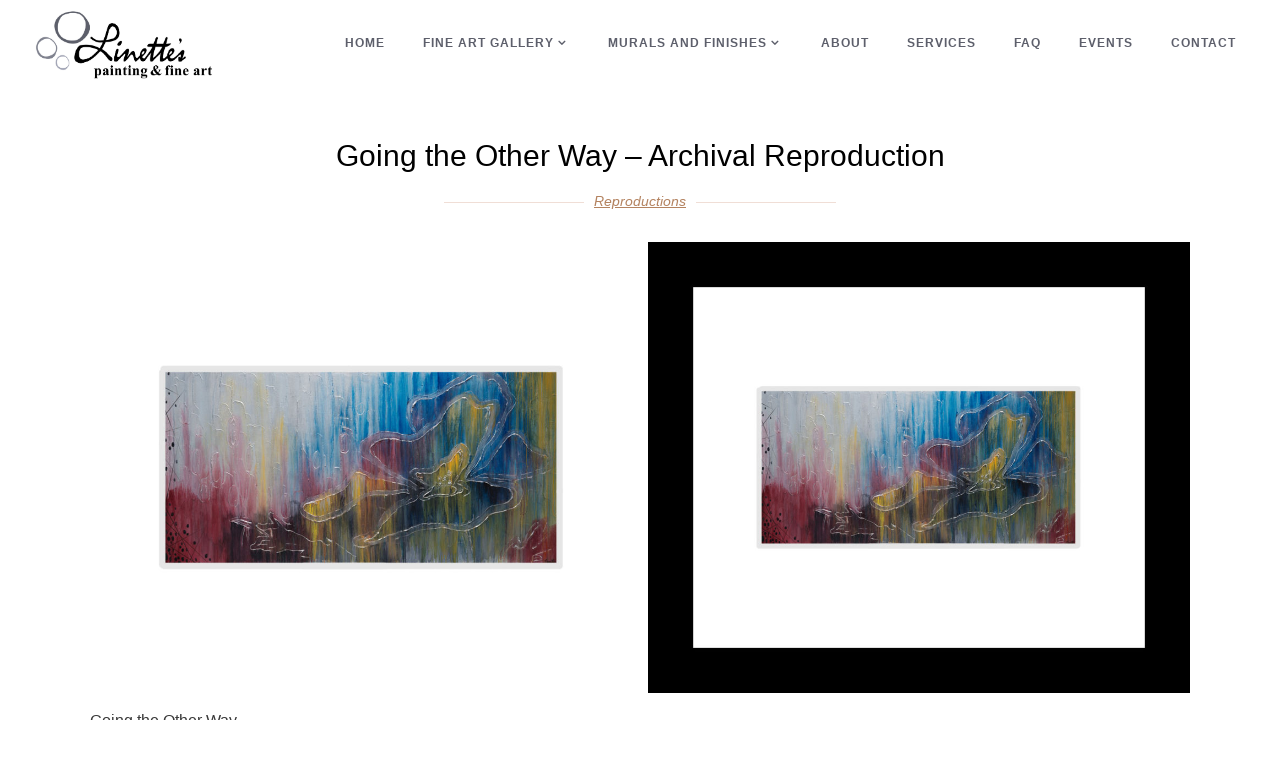

--- FILE ---
content_type: text/html; charset=UTF-8
request_url: https://paintingsbylinette.com/fine-art-gallery/reproductions/going-the-other-way-archival-reproduction/
body_size: 25712
content:
<!DOCTYPE html>
<html lang="en-US">
<head>

    	
                            <meta name="description" content="Going the Other Way - Archival reproduction by Indianapolis artist Linette Bledsoe of Linette&#039;s Painting and Fine Art">
            
                            <meta name="keywords" content="metallic reproduction, prints, modern floral print, matted print">
            
        <meta charset="UTF-8" />
        
        <link rel="profile" href="http://gmpg.org/xfn/11" />
        <link rel="pingback" href="https://paintingsbylinette.com/xmlrpc.php" />
                    <meta name="viewport" content="width=device-width,initial-scale=1,user-scalable=no">
        
	<style id="jetpack-boost-critical-css">@media all{@charset "UTF-8";figure.wp-block-gallery.has-nested-images{align-items:normal}.wp-block-gallery.has-nested-images figure.wp-block-image:not(#individual-image){margin:0;width:calc(50% - var(--wp--style--unstable-gallery-gap,16px)/ 2)}.wp-block-gallery.has-nested-images figure.wp-block-image{box-sizing:border-box;display:flex;flex-direction:column;flex-grow:1;justify-content:center;max-width:100%;position:relative}.wp-block-gallery.has-nested-images figure.wp-block-image>a{flex-direction:column;flex-grow:1;margin:0}.wp-block-gallery.has-nested-images figure.wp-block-image img{display:block;height:auto;max-width:100%!important;width:auto}.wp-block-gallery.has-nested-images figcaption{flex-basis:100%;flex-grow:1;text-align:center}.wp-block-gallery.has-nested-images.is-cropped figure.wp-block-image:not(#individual-image){align-self:inherit}.wp-block-gallery.has-nested-images.is-cropped figure.wp-block-image:not(#individual-image)>a{display:flex}.wp-block-gallery.has-nested-images.is-cropped figure.wp-block-image:not(#individual-image) a,.wp-block-gallery.has-nested-images.is-cropped figure.wp-block-image:not(#individual-image) img{flex:1 0 0%;height:100%;object-fit:cover;width:100%}@media (min-width:600px){.wp-block-gallery.has-nested-images.columns-default figure.wp-block-image:not(#individual-image){width:calc(33.33% - var(--wp--style--unstable-gallery-gap,16px)*.66667)}}.wp-block-image img{box-sizing:border-box;height:auto;max-width:100%;vertical-align:bottom}ul{box-sizing:border-box}html :where(img[class*=wp-image-]){height:auto;max-width:100%}:where(figure){margin:0 0 1em}}@media all{a,body,div,form,h2,h5,html,i,li,span,ul{background:0 0;border:0;margin:0;padding:0;vertical-align:baseline;outline:0}article,figcaption,figure,header,nav{display:block}a img{border:none}img{max-width:100%;height:auto}html{height:100%;margin:0!important;overflow-y:scroll!important}body{font-family:"Open Sans",sans-serif;font-size:14px;line-height:24px;color:#787875;font-weight:400;background-color:#fff;overflow-x:hidden!important;-webkit-font-smoothing:antialiased}h2{font-size:30px;line-height:1.2571428571429em;font-family:"Playfair Display",sans-serif;color:#2b2622;font-weight:300}h5{font-size:14px;line-height:20px;font-family:Lato,sans-serif;color:#1c1b19;text-transform:uppercase;font-width:600}h2,h5{color:#333}a{color:#b48360;text-decoration:none}ul{list-style-position:inside}.wrapper{background-color:#fff;position:relative;z-index:1000;left:0}.wrapper_inner{width:100%;overflow:hidden}.sticky{opacity:1}.clearfix:after,.clearfix:before{content:" ";display:table}.clearfix:after{clear:both}.content{margin-top:0;position:relative;z-index:100;background-color:#fff}.content.content_top_margin_none{margin-top:0!important}.container{position:relative;padding:0;width:100%;z-index:100}.container_inner{width:1100px;margin:0 auto}.content .container{background-color:#fff}.content .container .container_inner.default_template_holder{padding-top:44px}.ajax_loader{position:fixed;top:50%;left:50%;z-index:1100;display:none}.ajax_loader_1{position:relative;display:inline-block;width:100%;height:100%}.ajax_loader_2{margin:-50%0 0-50%}#back_to_top{width:46px;height:auto;position:fixed;bottom:65px;margin:0;z-index:10000;opacity:0;visibility:hidden}#back_to_top span.icon-arrows-slide-left1{-webkit-transform:rotate(90deg) translateY(2px);-moz-transform:rotate(90deg) translateY(2px);-ms-transform:rotate(90deg) translateY(2px);-o-transform:rotate(90deg) translateY(2px);transform:rotate(90deg) translateY(2px)}#back_to_top>span{width:46px;height:46px;line-height:44px;text-decoration:none;text-align:center;font-size:14px;color:#fff;background-color:#d1d1d1;border:1px solid transparent;-webkit-box-sizing:border-box;-moz-box-sizing:border-box;box-sizing:border-box}#back_to_top span span{display:block;line-height:inherit;position:relative;z-index:9}#back_to_top{overflow:hidden}#back_to_top .a_overlay{position:absolute;width:200%;height:100%;left:-50%;top:0;background:#585858;z-index:1;border-radius:0!important;box-sizing:border-box;-webkit-transform:translate(-110%,0) skew(45deg);-moz-transform:translate(-110%,0) skew(45deg);transform:translate(-110%,0) skew(45deg)}header{width:100%;display:inline-block;margin:0;vertical-align:middle;position:relative;z-index:110;-webkit-backface-visibility:hidden}header .header_inner_left{position:absolute;left:45px;top:0;z-index:110}header .header_top_bottom_holder{position:relative}.header_inner_right{float:right;position:relative;z-index:110}.header_bottom{position:relative;background-color:#fff}.header_bottom.header_full_width{padding:0 45px}.logo_wrapper{height:87px;float:left}.edgt_logo{position:relative;top:50%;left:0}.edgt_logo a{position:relative;display:block;visibility:hidden}.edgt_logo img{display:block;opacity:1;position:absolute;top:-50%;width:auto!important;max-width:none}.edgt_logo img.dark,.edgt_logo img.light,.edgt_logo img.mobile,.edgt_logo img.sticky{opacity:0}@media only screen and (min-width:1000px){header:not(.centered_logo) .edgt_logo img{height:100%}}nav.main_menu{position:absolute;left:0;width:100%;z-index:100;text-align:center}nav.main_menu.right{position:relative;left:auto;float:right;width:auto}nav.main_menu ul{list-style:none outside none;margin:0;padding:0;text-align:left}nav.main_menu>ul{display:inline-block;vertical-align:middle;position:relative}nav.main_menu.right>ul{left:auto}nav.main_menu ul li{display:inline-block;float:left;padding:0;margin:0;background-repeat:no-repeat;background-position:right}nav.main_menu ul li a{color:#000;font-weight:400;text-decoration:none;display:inline-block;position:relative;line-height:87px;padding:0;margin:0}nav.main_menu>ul>li>a{position:relative;padding:0;color:#3e3e3e;font-weight:700;font-size:12px;display:inline-block;border-style:solid;border-width:0;position:relative;border-color:transparent;height:100%;background-color:transparent;letter-spacing:1px;text-transform:uppercase}nav.main_menu>ul>li>a>span.item_inner{display:inline-block;padding:0 19px;line-height:36px;border-style:solid;border-width:0;position:relative;border-color:#c9b7aa;background-color:transparent}.header_bottom:not(.with_large_icons) nav.main_menu ul li a span.item_inner i:before{margin:0 7px 0 0}nav.main_menu>ul>li>a:after,nav.main_menu>ul>li>a:before,nav.main_menu>ul>li>a>span.item_inner:after,nav.main_menu>ul>li>a>span.item_inner:before{content:"";display:none;position:absolute;left:0;background-color:transparent;-ms-transform:background-color .15s ease-out;width:100%}nav.main_menu>ul>li>a>span.item_inner:before{bottom:0;height:2px}nav.main_menu>ul>li>a>span.item_inner:after{height:1px;bottom:4px}nav.main_menu>ul>li>a:before{height:2px;bottom:0}nav.main_menu>ul>li>a:after{height:1px;bottom:4px}nav.main_menu>ul>li>a>span.plus{width:4px;height:4px;display:none;position:absolute;top:50%;right:-2px;margin-top:-2px;z-index:1;-ms-transform:rotate(45deg);-moz-transform:rotate(45deg);-o-transform:rotate(45deg);-webkit-transform:rotate(45deg);transform:rotate(45deg)}nav.main_menu>ul>li:last-child>a>span.plus{display:none}nav.main_menu>ul>li.has_sub>a>.item_inner>i.edgt_menu_arrow{position:relative;left:4px;font-weight:600}.drop_down ul{list-style:none}.drop_down ul li{position:relative}.drop_down .second{left:0;margin:0;top:100%;position:absolute;display:block;visibility:hidden;overflow:hidden;opacity:0;z-index:10;border-top:3px solid #cc9d7b}.drop_down .second .inner{position:relative;padding:0;display:block;z-index:997}.drop_down .narrow .second i{display:inline-block;vertical-align:middle;color:inherit}.drop_down .second .inner>ul,li.narrow .second .inner ul{display:inline-block;position:relative;background-color:#0b0a09}li.narrow .second .inner ul{padding:15px 0 10px}.drop_down .second .inner ul li{display:block;padding:0 15px;position:relative;float:none;height:auto;background:0;width:190px}li.narrow .second .inner ul li:last-child{border-bottom:none}.drop_down .narrow .second .inner ul li{padding:5px 0;width:230px}.drop_down .second .inner ul li a{display:inline-block;vertical-align:middle;color:#999;height:auto;text-transform:uppercase;font-size:11px;line-height:14px;font-weight:400;margin:0 19px;padding:0 0 7px;letter-spacing:1px;float:none}.drop_down .second .inner ul li a .animated_line{display:block;position:absolute;left:0;bottom:0;height:1px;width:0;background-color:#cc9d7b}.drop_down .narrow .second .inner ul li ul{position:absolute;left:100%;top:-16px;height:auto;opacity:0;overflow:hidden;z-index:10;-webkit-transform:translateZ(0)}.drop_down .second .inner ul li.sub ul li a{background:0 0}.drop_down .second .inner ul li.sub i.edgt_menu_arrow{position:absolute;top:50%;right:13px;display:inline-block;vertical-align:middle;color:inherit;font-size:inherit;margin:-9px 0 0}.mobile_menu_button{display:none;float:left;height:87px;margin:0 20px 0 0}.mobile_menu_button span{color:#777;width:19px;height:17px;font-size:14px;z-index:50;display:table-cell;position:relative;vertical-align:middle}nav.mobile_menu{display:none;width:100%;float:left;position:relative;top:0;text-align:left;overflow:hidden;background-color:#fff;z-index:100}nav.mobile_menu ul{display:none;width:100%;position:relative;list-style:none;padding:0;margin:0}nav.mobile_menu>ul{margin-bottom:-1px!important}nav.mobile_menu ul li{margin:0;padding:0;position:relative;border-bottom:1px solid #eaeaea}nav.mobile_menu ul li:last-child{border:0!important}nav.mobile_menu ul>li.has_sub>span.mobile_arrow{display:inline-block;float:right;height:35px;line-height:35px;margin:0;padding:0 10px 0 0;position:absolute;top:0;right:0;text-align:right;width:50px;z-index:9000}nav.mobile_menu ul li span.mobile_arrow i{color:#888}nav.mobile_menu ul>li>span.mobile_arrow i{display:none}nav.mobile_menu ul>li.has_sub>span.mobile_arrow i{display:inline}nav.mobile_menu ul>li.has_sub>span.mobile_arrow i.fa-angle-down{display:none}nav.mobile_menu ul li a{font-size:13px;color:#8d8d8d;padding:9px 0;display:block;position:relative;text-transform:none;line-height:17px;letter-spacing:0}nav.mobile_menu ul li a span{position:relative;display:inline-block;vertical-align:middle}nav.mobile_menu ul li a .featured_icon{display:block;font-size:8px;position:absolute;right:0;top:0;-webkit-transform:translate(150%,-50%);transform:translate(150%,-50%)}nav.mobile_menu ul li ul li{margin:0 0 0 20px}.side_menu_button_wrapper{display:table}.side_menu_button{display:table-cell;vertical-align:middle;height:87px;line-height:36px}.mobile_menu_button span{color:#000}.side_menu_button{position:relative}.edgt_icon_font_awesome{font-family:fontawesome!important}.edgt_icon_stack{position:relative;display:inline-block;width:2em;height:2em;line-height:2em;vertical-align:middle}.social_share_list_holder ul{list-style:none;display:inline-block;margin:0}.social_share_list_holder ul li{display:inline-block;margin:10px 12px 0 0;vertical-align:middle}.social_share_list_holder ul li i{color:#a8a8a8;font-size:14px;line-height:14px;vertical-align:middle}.single_tags a{color:#9d9d9d;border:1px solid #e9e9e9;padding:0 15px;line-height:34px;height:32px;display:inline-block;vertical-align:middle;font-size:10px!important;font-weight:500;text-transform:uppercase;letter-spacing:1px}.single_tags a{margin:0 7px 5px 0}.side_menu_slide_from_right .wrapper{background-color:#fff;position:relative;z-index:1000;-ms-transform:translateX(0,0);-moz-transform:translateX(0,0);-o-transform:translateX(0,0);transform:translateX(0,0);-webkit-transform:translateX(0,0)}}@media all{.blog_holder article{display:inline-block;width:100%;margin:0 0 40px}.blog_holder article .post_content_holder{width:100%}.blog_holder article .post_info{display:inline-block;width:100%;font-size:14px;line-height:1.5em;vertical-align:top;margin:0 0 30px;font-style:italic;font-family:"Open Sans",sans-serif;font-size:14px}.blog_holder article .post_info a{color:#b48360;font-weight:inherit;font-style:inherit;line-height:inherit;letter-spacing:inherit;text-transform:inherit}.blog_holder article .post_info>div{padding:0 5px;float:left}.blog_holder article .post_info>div:last-child{padding-right:0!important}.blog_holder article .post_info>div:first-child{padding:0 5px 0 0}.blog_holder article h2{padding:0 0 10px;word-break:break-word}.blog_holder article .social_share_list_holder ul li{margin:0 12px 0 0}.blog_holder article .social_share_list_holder ul li:last-child{margin:0}.blog_holder article .post_info>div{line-height:20px}.blog_holder.blog_standard_type article{border-bottom:1px solid #f0ded6;padding-bottom:40px}.blog_holder.blog_standard_type .post_text_inner{text-align:center}.blog_holder.blog_standard_type article:not(.format-link):not(.format-quote) .post_text_inner{overflow:hidden}.blog_holder.blog_standard_type .blog_content{text-align:left}.blog_holder.blog_standard_type article .post_info>div{float:none;display:inline-block}.blog_holder.blog_standard_type article:not(.format-link):not(.format-quote) .post_info{position:relative;width:auto}.blog_holder.blog_standard_type article:not(.format-quote):not(.format-link) .post_info:after,.blog_holder.blog_standard_type article:not(.format-quote):not(.format-link) .post_info:before{content:"";width:140px;border-bottom:1px solid #f0ded6;display:inline-block;position:absolute;top:50%;margin:0 10px}.blog_holder.blog_standard_type article:not(.format-quote):not(.format-link) .post_info:before{right:100%}.blog_holder.blog_standard_type article:not(.format-quote):not(.format-link) .post_info:after{left:100%}.blog_holder.blog_standard_type .standard_comm_social_holder>div{padding:12px 20px}.blog_holder.blog_standard_type .standard_comm_social_holder>div:last-child{border-left:1px solid #e2e2e2}.blog_holder.blog_standard_type article .standard_comm_social_holder{display:table;background-color:#f3f3f3;margin:25px auto 0;position:relative}.blog_holder.blog_standard_type article .standard_comm_social_holder>*{display:table-cell;vertical-align:middle}.blog_holder.blog_standard_type article .blog_social_share_holder div{display:inline-block}.blog_holder.blog_standard_type article .standard_comm_social_holder .blog_comm_social_share_pattern{height:100%;width:16px;background-image:url(https://paintingsbylinette.com/wp-content/themes/hudsonwp/css/img/space_around_content_patern.png);background-repeat:repeat;background-size:auto}.blog_holder.blog_standard_type article .blog_social_share_holder ul li{margin:0 17px 0 0}.blog_holder.blog_standard_type article .blog_social_share_holder ul li:last-child{margin:0}.blog_holder.blog_standard_type .blog_social_share_holder .blog_social_share_text{color:#787875;font-size:13px;padding:0 20px}.blog_holder.blog_standard_type .blog_social_share_holder .social_share_list_holder ul li i{vertical-align:baseline}.blog_holder.blog_standard_type .standard_comm_social_holder .standard_icons{color:#b48360;font-size:15px;float:none;vertical-align:middle}.blog_holder.blog_single article,.blog_holder.blog_single.blog_standard_type article{margin-bottom:0!important}.single_tags{margin:50px 0 0}.single_tags .single_tags_heading{display:inline-block;line-height:36px;margin:0 18px 0 0}}@media all{.blog_holder article .post_info a,.blog_holder.blog_standard_type .standard_comm_social_holder .standard_icons,a{color:#5d5f6b}.drop_down .second .inner ul li.sub ul li>a .animated_line,.drop_down .second .inner>ul>li>a .animated_line{background-color:#5d5f6b!important}.blog_holder.blog_standard_type article,.blog_holder.blog_standard_type article:not(.format-quote):not(.format-link) .post_info:after,.blog_holder.blog_standard_type article:not(.format-quote):not(.format-link) .post_info:before{border-color:#5d5f6b}.drop_down .second{border-top-color:#5d5f6b}body{font-family:Arial,sans-serif;color:#393939;font-size:16px}.blog_holder article .post_info{font-family:Arial,sans-serif}@media only screen and (min-width:1000px){.header_bottom.header_full_width{padding-left:25px}header .header_inner_left{left:25px}}@media only screen and (min-width:1000px){.header_bottom.header_full_width{padding-right:25px}}.content{margin-top:-87px}.drop_down .second{top:calc(% + 1px)}.drop_down .second .inner ul,.drop_down .second .inner ul li ul,li.narrow .second .inner ul{background-color:#fff;background-color:#fff}.drop_down .narrow .second .inner ul li ul{top:-15px}.drop_down .second{border-top:0!important}nav.main_menu>ul>li>a{color:#5d5f6b;font-size:12px}.drop_down .second .inner>ul>li>a{color:#5d5f6b;font-size:14px}.drop_down .second .inner ul li.sub ul li a{color:#5d5f6b;font-size:14px}nav.mobile_menu ul li a{color:#5d5f6b}nav.mobile_menu ul>li.has_sub>span.mobile_arrow{color:#5d5f6b}h2{font-family:Arial,sans-serif;line-height:50px;font-weight:500;letter-spacing:0}h2{color:#000}h5{font-family:Arial,sans-serif}h5{color:#000}a{color:#000;text-decoration:underline}.single-post .blog_holder.blog_standard_type article .standard_comm_social_holder .blog_comm_social_share_pattern{display:none}#back_to_top>span{font-size:14px}}@media all{@font-face{font-family:FontAwesome;font-weight:400;font-style:normal}.fa{display:inline-block;font:normal normal normal 14px/1 FontAwesome;font-size:inherit;text-rendering:auto;-webkit-font-smoothing:antialiased;-moz-osx-font-smoothing:grayscale}.fa-twitter:before{content:""}.fa-facebook:before{content:""}.fa-bars:before{content:""}.fa-linkedin:before{content:""}.fa-angle-right:before{content:""}.fa-angle-down:before{content:""}.fa-tumblr:before{content:""}.fa-pinterest-p:before{content:""}}@media all{@font-face{font-family:ElegantIcons;font-weight:400;font-style:normal}.arrow_right-up,.social_share{font-family:ElegantIcons;speak:none;font-style:normal;font-weight:400;font-variant:normal;text-transform:none;line-height:1;-webkit-font-smoothing:antialiased}.arrow_right-up:before{content:"&"}.social_share:before{content:""}}@media all{@charset "UTF-8";@font-face{font-family:linea-arrows-10;font-weight:400;font-style:normal}[class^=icon-arrows-]:before{font-family:linea-arrows-10!important;font-style:normal!important;font-weight:400!important;font-variant:normal!important;text-transform:none!important;speak:none;line-height:1;-webkit-font-smoothing:antialiased;-moz-osx-font-smoothing:grayscale}.icon-arrows-slide-left1:before{content:""}}@media all{@media only screen and (max-width:1200px){.container_inner{width:950px}}@media only screen and (max-width:1000px){.container_inner{width:768px}.header_inner_left,header{position:relative!important;left:0!important;margin-bottom:0}.content{margin-bottom:0!important}header{top:0!important;margin-top:0!important;display:block}.header_bottom{background-color:#fff}header .edgt_logo img.mobile{display:block!important;opacity:1!important;position:relative;margin:0 auto}header .edgt_logo img.dark,header .edgt_logo img.light,header .edgt_logo img.normal,header .edgt_logo img.sticky{display:none!important}.main_menu{display:none!important}nav.mobile_menu{display:block}.mobile_menu_button{display:table}nav.mobile_menu>ul{margin:0 auto}.logo_wrapper{display:table;height:100px;left:50%;position:absolute}.edgt_logo{display:table-cell;position:relative;top:auto;vertical-align:middle}.edgt_logo a{left:-50%;width:auto!important}.edgt_logo img{top:0;left:0}.logo_wrapper,.logo_wrapper a,.side_menu_button{height:87px}.content .container .container_inner.default_template_holder{padding:44px 0 0}body .content{margin-top:0!important}}@media only screen and (min-width:768px) and (max-width:820px){.blog_holder.blog_single{width:95%;margin:0 auto}}@media only screen and (min-width:600px) and (max-width:670px){.blog_holder.blog_single{width:93%;margin:0 auto}}@media only screen and (max-width:768px){.container_inner{width:600px}.blog_holder article .post_info{margin:0 0 20px}}@media only screen and (max-width:600px){.container_inner{width:420px}.blog_holder.blog_standard_type article .standard_comm_social_holder{text-align:left}.blog_holder.blog_standard_type article .standard_comm_social_holder .blog_comm_social_share_pattern{position:absolute}.blog_holder.blog_standard_type article .standard_comm_social_holder>div{display:block;padding-left:30px}.blog_holder.blog_standard_type .standard_comm_social_holder>div:last-child{border-left:none;border-top:1px solid #ececec}.blog_holder article .post_info,.blog_holder article h2{margin:0 0 20px}.blog_holder.blog_single article .post_text .post_text_inner{padding:30px}}@media only screen and (max-width:480px){.container_inner{width:300px}.header_bottom{padding:0 25px}nav.mobile_menu>ul{width:auto}.single_tags{margin:35px 0 0 19%}.single_tags{margin-left:0}.blog_holder article .post_info,.blog_holder article h2{margin:0 0 15px}.blog_holder.blog_single article .post_text .post_text_inner{padding:25px}}@media only screen and (max-width:420px){.header_bottom{padding:0 15px}}@media only screen and (max-width:300px){.container_inner{width:95%}}}@media all{.container_inner{position:relative}}@media all{@charset "UTF-8";}</style><meta name='robots' content='index, follow, max-image-preview:large, max-snippet:-1, max-video-preview:-1' />

	<!-- This site is optimized with the Yoast SEO plugin v26.7 - https://yoast.com/wordpress/plugins/seo/ -->
	<title>Going the Other Way - Archival Reproduction - Linette&#039;s Painting &amp; Fine Art</title>
	<link rel="canonical" href="https://paintingsbylinette.com/fine-art-gallery/reproductions/going-the-other-way-archival-reproduction/" />
	<meta property="og:locale" content="en_US" />
	<meta property="og:type" content="article" />
	<meta property="og:title" content="Going the Other Way - Archival Reproduction - Linette&#039;s Painting &amp; Fine Art" />
	<meta property="og:description" content="Sizes 11&#215;14 $40.00 USD16&#215;20 $55.00 USD *Original available" />
	<meta property="og:url" content="https://paintingsbylinette.com/fine-art-gallery/reproductions/going-the-other-way-archival-reproduction/" />
	<meta property="og:site_name" content="Linette&#039;s Painting &amp; Fine Art" />
	<meta property="article:publisher" content="https://www.facebook.com/paintingsbylinette/" />
	<meta property="article:published_time" content="2020-12-01T04:21:07+00:00" />
	<meta property="article:modified_time" content="2020-12-01T04:21:10+00:00" />
	<meta property="og:image" content="https://i0.wp.com/paintingsbylinette.com/wp-content/uploads/goingtheotherway.jpg?fit=375%2C375&ssl=1" />
	<meta property="og:image:width" content="375" />
	<meta property="og:image:height" content="375" />
	<meta property="og:image:type" content="image/jpeg" />
	<meta name="author" content="Paintings by Linette" />
	<meta name="twitter:card" content="summary_large_image" />
	<meta name="twitter:label1" content="Written by" />
	<meta name="twitter:data1" content="Paintings by Linette" />
	<script type="application/ld+json" class="yoast-schema-graph">{"@context":"https://schema.org","@graph":[{"@type":"Article","@id":"https://paintingsbylinette.com/fine-art-gallery/reproductions/going-the-other-way-archival-reproduction/#article","isPartOf":{"@id":"https://paintingsbylinette.com/fine-art-gallery/reproductions/going-the-other-way-archival-reproduction/"},"author":{"name":"Paintings by Linette","@id":"https://paintingsbylinette.com/#/schema/person/f2e071df41e423cf7177a1001e69a8c7"},"headline":"Going the Other Way &#8211; Archival Reproduction","datePublished":"2020-12-01T04:21:07+00:00","dateModified":"2020-12-01T04:21:10+00:00","mainEntityOfPage":{"@id":"https://paintingsbylinette.com/fine-art-gallery/reproductions/going-the-other-way-archival-reproduction/"},"wordCount":78,"publisher":{"@id":"https://paintingsbylinette.com/#organization"},"image":{"@id":"https://paintingsbylinette.com/fine-art-gallery/reproductions/going-the-other-way-archival-reproduction/#primaryimage"},"thumbnailUrl":"https://paintingsbylinette.com/wp-content/uploads/goingtheotherway.jpg","articleSection":["Reproductions"],"inLanguage":"en-US"},{"@type":"WebPage","@id":"https://paintingsbylinette.com/fine-art-gallery/reproductions/going-the-other-way-archival-reproduction/","url":"https://paintingsbylinette.com/fine-art-gallery/reproductions/going-the-other-way-archival-reproduction/","name":"Going the Other Way - Archival Reproduction - Linette&#039;s Painting &amp; Fine Art","isPartOf":{"@id":"https://paintingsbylinette.com/#website"},"primaryImageOfPage":{"@id":"https://paintingsbylinette.com/fine-art-gallery/reproductions/going-the-other-way-archival-reproduction/#primaryimage"},"image":{"@id":"https://paintingsbylinette.com/fine-art-gallery/reproductions/going-the-other-way-archival-reproduction/#primaryimage"},"thumbnailUrl":"https://paintingsbylinette.com/wp-content/uploads/goingtheotherway.jpg","datePublished":"2020-12-01T04:21:07+00:00","dateModified":"2020-12-01T04:21:10+00:00","breadcrumb":{"@id":"https://paintingsbylinette.com/fine-art-gallery/reproductions/going-the-other-way-archival-reproduction/#breadcrumb"},"inLanguage":"en-US","potentialAction":[{"@type":"ReadAction","target":["https://paintingsbylinette.com/fine-art-gallery/reproductions/going-the-other-way-archival-reproduction/"]}]},{"@type":"ImageObject","inLanguage":"en-US","@id":"https://paintingsbylinette.com/fine-art-gallery/reproductions/going-the-other-way-archival-reproduction/#primaryimage","url":"https://paintingsbylinette.com/wp-content/uploads/goingtheotherway.jpg","contentUrl":"https://paintingsbylinette.com/wp-content/uploads/goingtheotherway.jpg","width":375,"height":375,"caption":"Going the Other Way - floral plaster painting"},{"@type":"BreadcrumbList","@id":"https://paintingsbylinette.com/fine-art-gallery/reproductions/going-the-other-way-archival-reproduction/#breadcrumb","itemListElement":[{"@type":"ListItem","position":1,"name":"Home","item":"https://paintingsbylinette.com/"},{"@type":"ListItem","position":2,"name":"Going the Other Way &#8211; Archival Reproduction"}]},{"@type":"WebSite","@id":"https://paintingsbylinette.com/#website","url":"https://paintingsbylinette.com/","name":"Linette's Painting & Fine Art","description":"Add a dramatic and unique aspect to any space with a custom mural, faux finish, or a fabulous piece of art","publisher":{"@id":"https://paintingsbylinette.com/#organization"},"potentialAction":[{"@type":"SearchAction","target":{"@type":"EntryPoint","urlTemplate":"https://paintingsbylinette.com/?s={search_term_string}"},"query-input":{"@type":"PropertyValueSpecification","valueRequired":true,"valueName":"search_term_string"}}],"inLanguage":"en-US"},{"@type":"Organization","@id":"https://paintingsbylinette.com/#organization","name":"Paintings by Linette","url":"https://paintingsbylinette.com/","logo":{"@type":"ImageObject","inLanguage":"en-US","@id":"https://paintingsbylinette.com/#/schema/logo/image/","url":"https://paintingsbylinette.com/wp-content/uploads/2020/01/temp-logo.png","contentUrl":"https://paintingsbylinette.com/wp-content/uploads/2020/01/temp-logo.png","width":290,"height":140,"caption":"Paintings by Linette"},"image":{"@id":"https://paintingsbylinette.com/#/schema/logo/image/"},"sameAs":["https://www.facebook.com/paintingsbylinette/"]},{"@type":"Person","@id":"https://paintingsbylinette.com/#/schema/person/f2e071df41e423cf7177a1001e69a8c7","name":"Paintings by Linette","description":"Located in downtown Indianapolis, Indiana, artist Linette Pedigo Bledsoe specializes in custom hand-painted wall murals, faux painting, and decorative painting of all kinds. From a playful mural for your child’s bedroom or nursery to a beautiful faux finish for your master bathroom to hand-painted logos and signage for your new office, Linette is your go-to source for all things painted and creative.","sameAs":["https://paintingsbylinette.com/"]}]}</script>
	<!-- / Yoast SEO plugin. -->


<link rel='dns-prefetch' href='//stats.wp.com' />
<link rel='dns-prefetch' href='//fonts.googleapis.com' />
<link rel="alternate" type="application/rss+xml" title="Linette&#039;s Painting &amp; Fine Art &raquo; Feed" href="https://paintingsbylinette.com/feed/" />
<link rel="alternate" type="application/rss+xml" title="Linette&#039;s Painting &amp; Fine Art &raquo; Comments Feed" href="https://paintingsbylinette.com/comments/feed/" />
<link rel="alternate" title="oEmbed (JSON)" type="application/json+oembed" href="https://paintingsbylinette.com/wp-json/oembed/1.0/embed?url=https%3A%2F%2Fpaintingsbylinette.com%2Ffine-art-gallery%2Freproductions%2Fgoing-the-other-way-archival-reproduction%2F" />
<link rel="alternate" title="oEmbed (XML)" type="text/xml+oembed" href="https://paintingsbylinette.com/wp-json/oembed/1.0/embed?url=https%3A%2F%2Fpaintingsbylinette.com%2Ffine-art-gallery%2Freproductions%2Fgoing-the-other-way-archival-reproduction%2F&#038;format=xml" />
<style id='wp-img-auto-sizes-contain-inline-css' type='text/css'>
img:is([sizes=auto i],[sizes^="auto," i]){contain-intrinsic-size:3000px 1500px}
/*# sourceURL=wp-img-auto-sizes-contain-inline-css */
</style>
<style id='wp-emoji-styles-inline-css' type='text/css'>

	img.wp-smiley, img.emoji {
		display: inline !important;
		border: none !important;
		box-shadow: none !important;
		height: 1em !important;
		width: 1em !important;
		margin: 0 0.07em !important;
		vertical-align: -0.1em !important;
		background: none !important;
		padding: 0 !important;
	}
/*# sourceURL=wp-emoji-styles-inline-css */
</style>
<style id='wp-block-library-inline-css' type='text/css'>
:root{--wp-block-synced-color:#7a00df;--wp-block-synced-color--rgb:122,0,223;--wp-bound-block-color:var(--wp-block-synced-color);--wp-editor-canvas-background:#ddd;--wp-admin-theme-color:#007cba;--wp-admin-theme-color--rgb:0,124,186;--wp-admin-theme-color-darker-10:#006ba1;--wp-admin-theme-color-darker-10--rgb:0,107,160.5;--wp-admin-theme-color-darker-20:#005a87;--wp-admin-theme-color-darker-20--rgb:0,90,135;--wp-admin-border-width-focus:2px}@media (min-resolution:192dpi){:root{--wp-admin-border-width-focus:1.5px}}.wp-element-button{cursor:pointer}:root .has-very-light-gray-background-color{background-color:#eee}:root .has-very-dark-gray-background-color{background-color:#313131}:root .has-very-light-gray-color{color:#eee}:root .has-very-dark-gray-color{color:#313131}:root .has-vivid-green-cyan-to-vivid-cyan-blue-gradient-background{background:linear-gradient(135deg,#00d084,#0693e3)}:root .has-purple-crush-gradient-background{background:linear-gradient(135deg,#34e2e4,#4721fb 50%,#ab1dfe)}:root .has-hazy-dawn-gradient-background{background:linear-gradient(135deg,#faaca8,#dad0ec)}:root .has-subdued-olive-gradient-background{background:linear-gradient(135deg,#fafae1,#67a671)}:root .has-atomic-cream-gradient-background{background:linear-gradient(135deg,#fdd79a,#004a59)}:root .has-nightshade-gradient-background{background:linear-gradient(135deg,#330968,#31cdcf)}:root .has-midnight-gradient-background{background:linear-gradient(135deg,#020381,#2874fc)}:root{--wp--preset--font-size--normal:16px;--wp--preset--font-size--huge:42px}.has-regular-font-size{font-size:1em}.has-larger-font-size{font-size:2.625em}.has-normal-font-size{font-size:var(--wp--preset--font-size--normal)}.has-huge-font-size{font-size:var(--wp--preset--font-size--huge)}.has-text-align-center{text-align:center}.has-text-align-left{text-align:left}.has-text-align-right{text-align:right}.has-fit-text{white-space:nowrap!important}#end-resizable-editor-section{display:none}.aligncenter{clear:both}.items-justified-left{justify-content:flex-start}.items-justified-center{justify-content:center}.items-justified-right{justify-content:flex-end}.items-justified-space-between{justify-content:space-between}.screen-reader-text{border:0;clip-path:inset(50%);height:1px;margin:-1px;overflow:hidden;padding:0;position:absolute;width:1px;word-wrap:normal!important}.screen-reader-text:focus{background-color:#ddd;clip-path:none;color:#444;display:block;font-size:1em;height:auto;left:5px;line-height:normal;padding:15px 23px 14px;text-decoration:none;top:5px;width:auto;z-index:100000}html :where(.has-border-color){border-style:solid}html :where([style*=border-top-color]){border-top-style:solid}html :where([style*=border-right-color]){border-right-style:solid}html :where([style*=border-bottom-color]){border-bottom-style:solid}html :where([style*=border-left-color]){border-left-style:solid}html :where([style*=border-width]){border-style:solid}html :where([style*=border-top-width]){border-top-style:solid}html :where([style*=border-right-width]){border-right-style:solid}html :where([style*=border-bottom-width]){border-bottom-style:solid}html :where([style*=border-left-width]){border-left-style:solid}html :where(img[class*=wp-image-]){height:auto;max-width:100%}:where(figure){margin:0 0 1em}html :where(.is-position-sticky){--wp-admin--admin-bar--position-offset:var(--wp-admin--admin-bar--height,0px)}@media screen and (max-width:600px){html :where(.is-position-sticky){--wp-admin--admin-bar--position-offset:0px}}

/*# sourceURL=wp-block-library-inline-css */
</style><style id='wp-block-gallery-inline-css' type='text/css'>
.blocks-gallery-grid:not(.has-nested-images),.wp-block-gallery:not(.has-nested-images){display:flex;flex-wrap:wrap;list-style-type:none;margin:0;padding:0}.blocks-gallery-grid:not(.has-nested-images) .blocks-gallery-image,.blocks-gallery-grid:not(.has-nested-images) .blocks-gallery-item,.wp-block-gallery:not(.has-nested-images) .blocks-gallery-image,.wp-block-gallery:not(.has-nested-images) .blocks-gallery-item{display:flex;flex-direction:column;flex-grow:1;justify-content:center;margin:0 1em 1em 0;position:relative;width:calc(50% - 1em)}.blocks-gallery-grid:not(.has-nested-images) .blocks-gallery-image:nth-of-type(2n),.blocks-gallery-grid:not(.has-nested-images) .blocks-gallery-item:nth-of-type(2n),.wp-block-gallery:not(.has-nested-images) .blocks-gallery-image:nth-of-type(2n),.wp-block-gallery:not(.has-nested-images) .blocks-gallery-item:nth-of-type(2n){margin-right:0}.blocks-gallery-grid:not(.has-nested-images) .blocks-gallery-image figure,.blocks-gallery-grid:not(.has-nested-images) .blocks-gallery-item figure,.wp-block-gallery:not(.has-nested-images) .blocks-gallery-image figure,.wp-block-gallery:not(.has-nested-images) .blocks-gallery-item figure{align-items:flex-end;display:flex;height:100%;justify-content:flex-start;margin:0}.blocks-gallery-grid:not(.has-nested-images) .blocks-gallery-image img,.blocks-gallery-grid:not(.has-nested-images) .blocks-gallery-item img,.wp-block-gallery:not(.has-nested-images) .blocks-gallery-image img,.wp-block-gallery:not(.has-nested-images) .blocks-gallery-item img{display:block;height:auto;max-width:100%;width:auto}.blocks-gallery-grid:not(.has-nested-images) .blocks-gallery-image figcaption,.blocks-gallery-grid:not(.has-nested-images) .blocks-gallery-item figcaption,.wp-block-gallery:not(.has-nested-images) .blocks-gallery-image figcaption,.wp-block-gallery:not(.has-nested-images) .blocks-gallery-item figcaption{background:linear-gradient(0deg,#000000b3,#0000004d 70%,#0000);bottom:0;box-sizing:border-box;color:#fff;font-size:.8em;margin:0;max-height:100%;overflow:auto;padding:3em .77em .7em;position:absolute;text-align:center;width:100%;z-index:2}.blocks-gallery-grid:not(.has-nested-images) .blocks-gallery-image figcaption img,.blocks-gallery-grid:not(.has-nested-images) .blocks-gallery-item figcaption img,.wp-block-gallery:not(.has-nested-images) .blocks-gallery-image figcaption img,.wp-block-gallery:not(.has-nested-images) .blocks-gallery-item figcaption img{display:inline}.blocks-gallery-grid:not(.has-nested-images) figcaption,.wp-block-gallery:not(.has-nested-images) figcaption{flex-grow:1}.blocks-gallery-grid:not(.has-nested-images).is-cropped .blocks-gallery-image a,.blocks-gallery-grid:not(.has-nested-images).is-cropped .blocks-gallery-image img,.blocks-gallery-grid:not(.has-nested-images).is-cropped .blocks-gallery-item a,.blocks-gallery-grid:not(.has-nested-images).is-cropped .blocks-gallery-item img,.wp-block-gallery:not(.has-nested-images).is-cropped .blocks-gallery-image a,.wp-block-gallery:not(.has-nested-images).is-cropped .blocks-gallery-image img,.wp-block-gallery:not(.has-nested-images).is-cropped .blocks-gallery-item a,.wp-block-gallery:not(.has-nested-images).is-cropped .blocks-gallery-item img{flex:1;height:100%;object-fit:cover;width:100%}.blocks-gallery-grid:not(.has-nested-images).columns-1 .blocks-gallery-image,.blocks-gallery-grid:not(.has-nested-images).columns-1 .blocks-gallery-item,.wp-block-gallery:not(.has-nested-images).columns-1 .blocks-gallery-image,.wp-block-gallery:not(.has-nested-images).columns-1 .blocks-gallery-item{margin-right:0;width:100%}@media (min-width:600px){.blocks-gallery-grid:not(.has-nested-images).columns-3 .blocks-gallery-image,.blocks-gallery-grid:not(.has-nested-images).columns-3 .blocks-gallery-item,.wp-block-gallery:not(.has-nested-images).columns-3 .blocks-gallery-image,.wp-block-gallery:not(.has-nested-images).columns-3 .blocks-gallery-item{margin-right:1em;width:calc(33.33333% - .66667em)}.blocks-gallery-grid:not(.has-nested-images).columns-4 .blocks-gallery-image,.blocks-gallery-grid:not(.has-nested-images).columns-4 .blocks-gallery-item,.wp-block-gallery:not(.has-nested-images).columns-4 .blocks-gallery-image,.wp-block-gallery:not(.has-nested-images).columns-4 .blocks-gallery-item{margin-right:1em;width:calc(25% - .75em)}.blocks-gallery-grid:not(.has-nested-images).columns-5 .blocks-gallery-image,.blocks-gallery-grid:not(.has-nested-images).columns-5 .blocks-gallery-item,.wp-block-gallery:not(.has-nested-images).columns-5 .blocks-gallery-image,.wp-block-gallery:not(.has-nested-images).columns-5 .blocks-gallery-item{margin-right:1em;width:calc(20% - .8em)}.blocks-gallery-grid:not(.has-nested-images).columns-6 .blocks-gallery-image,.blocks-gallery-grid:not(.has-nested-images).columns-6 .blocks-gallery-item,.wp-block-gallery:not(.has-nested-images).columns-6 .blocks-gallery-image,.wp-block-gallery:not(.has-nested-images).columns-6 .blocks-gallery-item{margin-right:1em;width:calc(16.66667% - .83333em)}.blocks-gallery-grid:not(.has-nested-images).columns-7 .blocks-gallery-image,.blocks-gallery-grid:not(.has-nested-images).columns-7 .blocks-gallery-item,.wp-block-gallery:not(.has-nested-images).columns-7 .blocks-gallery-image,.wp-block-gallery:not(.has-nested-images).columns-7 .blocks-gallery-item{margin-right:1em;width:calc(14.28571% - .85714em)}.blocks-gallery-grid:not(.has-nested-images).columns-8 .blocks-gallery-image,.blocks-gallery-grid:not(.has-nested-images).columns-8 .blocks-gallery-item,.wp-block-gallery:not(.has-nested-images).columns-8 .blocks-gallery-image,.wp-block-gallery:not(.has-nested-images).columns-8 .blocks-gallery-item{margin-right:1em;width:calc(12.5% - .875em)}.blocks-gallery-grid:not(.has-nested-images).columns-1 .blocks-gallery-image:nth-of-type(1n),.blocks-gallery-grid:not(.has-nested-images).columns-1 .blocks-gallery-item:nth-of-type(1n),.blocks-gallery-grid:not(.has-nested-images).columns-2 .blocks-gallery-image:nth-of-type(2n),.blocks-gallery-grid:not(.has-nested-images).columns-2 .blocks-gallery-item:nth-of-type(2n),.blocks-gallery-grid:not(.has-nested-images).columns-3 .blocks-gallery-image:nth-of-type(3n),.blocks-gallery-grid:not(.has-nested-images).columns-3 .blocks-gallery-item:nth-of-type(3n),.blocks-gallery-grid:not(.has-nested-images).columns-4 .blocks-gallery-image:nth-of-type(4n),.blocks-gallery-grid:not(.has-nested-images).columns-4 .blocks-gallery-item:nth-of-type(4n),.blocks-gallery-grid:not(.has-nested-images).columns-5 .blocks-gallery-image:nth-of-type(5n),.blocks-gallery-grid:not(.has-nested-images).columns-5 .blocks-gallery-item:nth-of-type(5n),.blocks-gallery-grid:not(.has-nested-images).columns-6 .blocks-gallery-image:nth-of-type(6n),.blocks-gallery-grid:not(.has-nested-images).columns-6 .blocks-gallery-item:nth-of-type(6n),.blocks-gallery-grid:not(.has-nested-images).columns-7 .blocks-gallery-image:nth-of-type(7n),.blocks-gallery-grid:not(.has-nested-images).columns-7 .blocks-gallery-item:nth-of-type(7n),.blocks-gallery-grid:not(.has-nested-images).columns-8 .blocks-gallery-image:nth-of-type(8n),.blocks-gallery-grid:not(.has-nested-images).columns-8 .blocks-gallery-item:nth-of-type(8n),.wp-block-gallery:not(.has-nested-images).columns-1 .blocks-gallery-image:nth-of-type(1n),.wp-block-gallery:not(.has-nested-images).columns-1 .blocks-gallery-item:nth-of-type(1n),.wp-block-gallery:not(.has-nested-images).columns-2 .blocks-gallery-image:nth-of-type(2n),.wp-block-gallery:not(.has-nested-images).columns-2 .blocks-gallery-item:nth-of-type(2n),.wp-block-gallery:not(.has-nested-images).columns-3 .blocks-gallery-image:nth-of-type(3n),.wp-block-gallery:not(.has-nested-images).columns-3 .blocks-gallery-item:nth-of-type(3n),.wp-block-gallery:not(.has-nested-images).columns-4 .blocks-gallery-image:nth-of-type(4n),.wp-block-gallery:not(.has-nested-images).columns-4 .blocks-gallery-item:nth-of-type(4n),.wp-block-gallery:not(.has-nested-images).columns-5 .blocks-gallery-image:nth-of-type(5n),.wp-block-gallery:not(.has-nested-images).columns-5 .blocks-gallery-item:nth-of-type(5n),.wp-block-gallery:not(.has-nested-images).columns-6 .blocks-gallery-image:nth-of-type(6n),.wp-block-gallery:not(.has-nested-images).columns-6 .blocks-gallery-item:nth-of-type(6n),.wp-block-gallery:not(.has-nested-images).columns-7 .blocks-gallery-image:nth-of-type(7n),.wp-block-gallery:not(.has-nested-images).columns-7 .blocks-gallery-item:nth-of-type(7n),.wp-block-gallery:not(.has-nested-images).columns-8 .blocks-gallery-image:nth-of-type(8n),.wp-block-gallery:not(.has-nested-images).columns-8 .blocks-gallery-item:nth-of-type(8n){margin-right:0}}.blocks-gallery-grid:not(.has-nested-images) .blocks-gallery-image:last-child,.blocks-gallery-grid:not(.has-nested-images) .blocks-gallery-item:last-child,.wp-block-gallery:not(.has-nested-images) .blocks-gallery-image:last-child,.wp-block-gallery:not(.has-nested-images) .blocks-gallery-item:last-child{margin-right:0}.blocks-gallery-grid:not(.has-nested-images).alignleft,.blocks-gallery-grid:not(.has-nested-images).alignright,.wp-block-gallery:not(.has-nested-images).alignleft,.wp-block-gallery:not(.has-nested-images).alignright{max-width:420px;width:100%}.blocks-gallery-grid:not(.has-nested-images).aligncenter .blocks-gallery-item figure,.wp-block-gallery:not(.has-nested-images).aligncenter .blocks-gallery-item figure{justify-content:center}.wp-block-gallery:not(.is-cropped) .blocks-gallery-item{align-self:flex-start}figure.wp-block-gallery.has-nested-images{align-items:normal}.wp-block-gallery.has-nested-images figure.wp-block-image:not(#individual-image){margin:0;width:calc(50% - var(--wp--style--unstable-gallery-gap, 16px)/2)}.wp-block-gallery.has-nested-images figure.wp-block-image{box-sizing:border-box;display:flex;flex-direction:column;flex-grow:1;justify-content:center;max-width:100%;position:relative}.wp-block-gallery.has-nested-images figure.wp-block-image>a,.wp-block-gallery.has-nested-images figure.wp-block-image>div{flex-direction:column;flex-grow:1;margin:0}.wp-block-gallery.has-nested-images figure.wp-block-image img{display:block;height:auto;max-width:100%!important;width:auto}.wp-block-gallery.has-nested-images figure.wp-block-image figcaption,.wp-block-gallery.has-nested-images figure.wp-block-image:has(figcaption):before{bottom:0;left:0;max-height:100%;position:absolute;right:0}.wp-block-gallery.has-nested-images figure.wp-block-image:has(figcaption):before{backdrop-filter:blur(3px);content:"";height:100%;-webkit-mask-image:linear-gradient(0deg,#000 20%,#0000);mask-image:linear-gradient(0deg,#000 20%,#0000);max-height:40%;pointer-events:none}.wp-block-gallery.has-nested-images figure.wp-block-image figcaption{box-sizing:border-box;color:#fff;font-size:13px;margin:0;overflow:auto;padding:1em;text-align:center;text-shadow:0 0 1.5px #000}.wp-block-gallery.has-nested-images figure.wp-block-image figcaption::-webkit-scrollbar{height:12px;width:12px}.wp-block-gallery.has-nested-images figure.wp-block-image figcaption::-webkit-scrollbar-track{background-color:initial}.wp-block-gallery.has-nested-images figure.wp-block-image figcaption::-webkit-scrollbar-thumb{background-clip:padding-box;background-color:initial;border:3px solid #0000;border-radius:8px}.wp-block-gallery.has-nested-images figure.wp-block-image figcaption:focus-within::-webkit-scrollbar-thumb,.wp-block-gallery.has-nested-images figure.wp-block-image figcaption:focus::-webkit-scrollbar-thumb,.wp-block-gallery.has-nested-images figure.wp-block-image figcaption:hover::-webkit-scrollbar-thumb{background-color:#fffc}.wp-block-gallery.has-nested-images figure.wp-block-image figcaption{scrollbar-color:#0000 #0000;scrollbar-gutter:stable both-edges;scrollbar-width:thin}.wp-block-gallery.has-nested-images figure.wp-block-image figcaption:focus,.wp-block-gallery.has-nested-images figure.wp-block-image figcaption:focus-within,.wp-block-gallery.has-nested-images figure.wp-block-image figcaption:hover{scrollbar-color:#fffc #0000}.wp-block-gallery.has-nested-images figure.wp-block-image figcaption{will-change:transform}@media (hover:none){.wp-block-gallery.has-nested-images figure.wp-block-image figcaption{scrollbar-color:#fffc #0000}}.wp-block-gallery.has-nested-images figure.wp-block-image figcaption{background:linear-gradient(0deg,#0006,#0000)}.wp-block-gallery.has-nested-images figure.wp-block-image figcaption img{display:inline}.wp-block-gallery.has-nested-images figure.wp-block-image figcaption a{color:inherit}.wp-block-gallery.has-nested-images figure.wp-block-image.has-custom-border img{box-sizing:border-box}.wp-block-gallery.has-nested-images figure.wp-block-image.has-custom-border>a,.wp-block-gallery.has-nested-images figure.wp-block-image.has-custom-border>div,.wp-block-gallery.has-nested-images figure.wp-block-image.is-style-rounded>a,.wp-block-gallery.has-nested-images figure.wp-block-image.is-style-rounded>div{flex:1 1 auto}.wp-block-gallery.has-nested-images figure.wp-block-image.has-custom-border figcaption,.wp-block-gallery.has-nested-images figure.wp-block-image.is-style-rounded figcaption{background:none;color:inherit;flex:initial;margin:0;padding:10px 10px 9px;position:relative;text-shadow:none}.wp-block-gallery.has-nested-images figure.wp-block-image.has-custom-border:before,.wp-block-gallery.has-nested-images figure.wp-block-image.is-style-rounded:before{content:none}.wp-block-gallery.has-nested-images figcaption{flex-basis:100%;flex-grow:1;text-align:center}.wp-block-gallery.has-nested-images:not(.is-cropped) figure.wp-block-image:not(#individual-image){margin-bottom:auto;margin-top:0}.wp-block-gallery.has-nested-images.is-cropped figure.wp-block-image:not(#individual-image){align-self:inherit}.wp-block-gallery.has-nested-images.is-cropped figure.wp-block-image:not(#individual-image)>a,.wp-block-gallery.has-nested-images.is-cropped figure.wp-block-image:not(#individual-image)>div:not(.components-drop-zone){display:flex}.wp-block-gallery.has-nested-images.is-cropped figure.wp-block-image:not(#individual-image) a,.wp-block-gallery.has-nested-images.is-cropped figure.wp-block-image:not(#individual-image) img{flex:1 0 0%;height:100%;object-fit:cover;width:100%}.wp-block-gallery.has-nested-images.columns-1 figure.wp-block-image:not(#individual-image){width:100%}@media (min-width:600px){.wp-block-gallery.has-nested-images.columns-3 figure.wp-block-image:not(#individual-image){width:calc(33.33333% - var(--wp--style--unstable-gallery-gap, 16px)*.66667)}.wp-block-gallery.has-nested-images.columns-4 figure.wp-block-image:not(#individual-image){width:calc(25% - var(--wp--style--unstable-gallery-gap, 16px)*.75)}.wp-block-gallery.has-nested-images.columns-5 figure.wp-block-image:not(#individual-image){width:calc(20% - var(--wp--style--unstable-gallery-gap, 16px)*.8)}.wp-block-gallery.has-nested-images.columns-6 figure.wp-block-image:not(#individual-image){width:calc(16.66667% - var(--wp--style--unstable-gallery-gap, 16px)*.83333)}.wp-block-gallery.has-nested-images.columns-7 figure.wp-block-image:not(#individual-image){width:calc(14.28571% - var(--wp--style--unstable-gallery-gap, 16px)*.85714)}.wp-block-gallery.has-nested-images.columns-8 figure.wp-block-image:not(#individual-image){width:calc(12.5% - var(--wp--style--unstable-gallery-gap, 16px)*.875)}.wp-block-gallery.has-nested-images.columns-default figure.wp-block-image:not(#individual-image){width:calc(33.33% - var(--wp--style--unstable-gallery-gap, 16px)*.66667)}.wp-block-gallery.has-nested-images.columns-default figure.wp-block-image:not(#individual-image):first-child:nth-last-child(2),.wp-block-gallery.has-nested-images.columns-default figure.wp-block-image:not(#individual-image):first-child:nth-last-child(2)~figure.wp-block-image:not(#individual-image){width:calc(50% - var(--wp--style--unstable-gallery-gap, 16px)*.5)}.wp-block-gallery.has-nested-images.columns-default figure.wp-block-image:not(#individual-image):first-child:last-child{width:100%}}.wp-block-gallery.has-nested-images.alignleft,.wp-block-gallery.has-nested-images.alignright{max-width:420px;width:100%}.wp-block-gallery.has-nested-images.aligncenter{justify-content:center}
/*# sourceURL=https://paintingsbylinette.com/wp-includes/blocks/gallery/style.min.css */
</style>
<style id='global-styles-inline-css' type='text/css'>
:root{--wp--preset--aspect-ratio--square: 1;--wp--preset--aspect-ratio--4-3: 4/3;--wp--preset--aspect-ratio--3-4: 3/4;--wp--preset--aspect-ratio--3-2: 3/2;--wp--preset--aspect-ratio--2-3: 2/3;--wp--preset--aspect-ratio--16-9: 16/9;--wp--preset--aspect-ratio--9-16: 9/16;--wp--preset--color--black: #000000;--wp--preset--color--cyan-bluish-gray: #abb8c3;--wp--preset--color--white: #ffffff;--wp--preset--color--pale-pink: #f78da7;--wp--preset--color--vivid-red: #cf2e2e;--wp--preset--color--luminous-vivid-orange: #ff6900;--wp--preset--color--luminous-vivid-amber: #fcb900;--wp--preset--color--light-green-cyan: #7bdcb5;--wp--preset--color--vivid-green-cyan: #00d084;--wp--preset--color--pale-cyan-blue: #8ed1fc;--wp--preset--color--vivid-cyan-blue: #0693e3;--wp--preset--color--vivid-purple: #9b51e0;--wp--preset--gradient--vivid-cyan-blue-to-vivid-purple: linear-gradient(135deg,rgb(6,147,227) 0%,rgb(155,81,224) 100%);--wp--preset--gradient--light-green-cyan-to-vivid-green-cyan: linear-gradient(135deg,rgb(122,220,180) 0%,rgb(0,208,130) 100%);--wp--preset--gradient--luminous-vivid-amber-to-luminous-vivid-orange: linear-gradient(135deg,rgb(252,185,0) 0%,rgb(255,105,0) 100%);--wp--preset--gradient--luminous-vivid-orange-to-vivid-red: linear-gradient(135deg,rgb(255,105,0) 0%,rgb(207,46,46) 100%);--wp--preset--gradient--very-light-gray-to-cyan-bluish-gray: linear-gradient(135deg,rgb(238,238,238) 0%,rgb(169,184,195) 100%);--wp--preset--gradient--cool-to-warm-spectrum: linear-gradient(135deg,rgb(74,234,220) 0%,rgb(151,120,209) 20%,rgb(207,42,186) 40%,rgb(238,44,130) 60%,rgb(251,105,98) 80%,rgb(254,248,76) 100%);--wp--preset--gradient--blush-light-purple: linear-gradient(135deg,rgb(255,206,236) 0%,rgb(152,150,240) 100%);--wp--preset--gradient--blush-bordeaux: linear-gradient(135deg,rgb(254,205,165) 0%,rgb(254,45,45) 50%,rgb(107,0,62) 100%);--wp--preset--gradient--luminous-dusk: linear-gradient(135deg,rgb(255,203,112) 0%,rgb(199,81,192) 50%,rgb(65,88,208) 100%);--wp--preset--gradient--pale-ocean: linear-gradient(135deg,rgb(255,245,203) 0%,rgb(182,227,212) 50%,rgb(51,167,181) 100%);--wp--preset--gradient--electric-grass: linear-gradient(135deg,rgb(202,248,128) 0%,rgb(113,206,126) 100%);--wp--preset--gradient--midnight: linear-gradient(135deg,rgb(2,3,129) 0%,rgb(40,116,252) 100%);--wp--preset--font-size--small: 13px;--wp--preset--font-size--medium: 20px;--wp--preset--font-size--large: 36px;--wp--preset--font-size--x-large: 42px;--wp--preset--spacing--20: 0.44rem;--wp--preset--spacing--30: 0.67rem;--wp--preset--spacing--40: 1rem;--wp--preset--spacing--50: 1.5rem;--wp--preset--spacing--60: 2.25rem;--wp--preset--spacing--70: 3.38rem;--wp--preset--spacing--80: 5.06rem;--wp--preset--shadow--natural: 6px 6px 9px rgba(0, 0, 0, 0.2);--wp--preset--shadow--deep: 12px 12px 50px rgba(0, 0, 0, 0.4);--wp--preset--shadow--sharp: 6px 6px 0px rgba(0, 0, 0, 0.2);--wp--preset--shadow--outlined: 6px 6px 0px -3px rgb(255, 255, 255), 6px 6px rgb(0, 0, 0);--wp--preset--shadow--crisp: 6px 6px 0px rgb(0, 0, 0);}:where(.is-layout-flex){gap: 0.5em;}:where(.is-layout-grid){gap: 0.5em;}body .is-layout-flex{display: flex;}.is-layout-flex{flex-wrap: wrap;align-items: center;}.is-layout-flex > :is(*, div){margin: 0;}body .is-layout-grid{display: grid;}.is-layout-grid > :is(*, div){margin: 0;}:where(.wp-block-columns.is-layout-flex){gap: 2em;}:where(.wp-block-columns.is-layout-grid){gap: 2em;}:where(.wp-block-post-template.is-layout-flex){gap: 1.25em;}:where(.wp-block-post-template.is-layout-grid){gap: 1.25em;}.has-black-color{color: var(--wp--preset--color--black) !important;}.has-cyan-bluish-gray-color{color: var(--wp--preset--color--cyan-bluish-gray) !important;}.has-white-color{color: var(--wp--preset--color--white) !important;}.has-pale-pink-color{color: var(--wp--preset--color--pale-pink) !important;}.has-vivid-red-color{color: var(--wp--preset--color--vivid-red) !important;}.has-luminous-vivid-orange-color{color: var(--wp--preset--color--luminous-vivid-orange) !important;}.has-luminous-vivid-amber-color{color: var(--wp--preset--color--luminous-vivid-amber) !important;}.has-light-green-cyan-color{color: var(--wp--preset--color--light-green-cyan) !important;}.has-vivid-green-cyan-color{color: var(--wp--preset--color--vivid-green-cyan) !important;}.has-pale-cyan-blue-color{color: var(--wp--preset--color--pale-cyan-blue) !important;}.has-vivid-cyan-blue-color{color: var(--wp--preset--color--vivid-cyan-blue) !important;}.has-vivid-purple-color{color: var(--wp--preset--color--vivid-purple) !important;}.has-black-background-color{background-color: var(--wp--preset--color--black) !important;}.has-cyan-bluish-gray-background-color{background-color: var(--wp--preset--color--cyan-bluish-gray) !important;}.has-white-background-color{background-color: var(--wp--preset--color--white) !important;}.has-pale-pink-background-color{background-color: var(--wp--preset--color--pale-pink) !important;}.has-vivid-red-background-color{background-color: var(--wp--preset--color--vivid-red) !important;}.has-luminous-vivid-orange-background-color{background-color: var(--wp--preset--color--luminous-vivid-orange) !important;}.has-luminous-vivid-amber-background-color{background-color: var(--wp--preset--color--luminous-vivid-amber) !important;}.has-light-green-cyan-background-color{background-color: var(--wp--preset--color--light-green-cyan) !important;}.has-vivid-green-cyan-background-color{background-color: var(--wp--preset--color--vivid-green-cyan) !important;}.has-pale-cyan-blue-background-color{background-color: var(--wp--preset--color--pale-cyan-blue) !important;}.has-vivid-cyan-blue-background-color{background-color: var(--wp--preset--color--vivid-cyan-blue) !important;}.has-vivid-purple-background-color{background-color: var(--wp--preset--color--vivid-purple) !important;}.has-black-border-color{border-color: var(--wp--preset--color--black) !important;}.has-cyan-bluish-gray-border-color{border-color: var(--wp--preset--color--cyan-bluish-gray) !important;}.has-white-border-color{border-color: var(--wp--preset--color--white) !important;}.has-pale-pink-border-color{border-color: var(--wp--preset--color--pale-pink) !important;}.has-vivid-red-border-color{border-color: var(--wp--preset--color--vivid-red) !important;}.has-luminous-vivid-orange-border-color{border-color: var(--wp--preset--color--luminous-vivid-orange) !important;}.has-luminous-vivid-amber-border-color{border-color: var(--wp--preset--color--luminous-vivid-amber) !important;}.has-light-green-cyan-border-color{border-color: var(--wp--preset--color--light-green-cyan) !important;}.has-vivid-green-cyan-border-color{border-color: var(--wp--preset--color--vivid-green-cyan) !important;}.has-pale-cyan-blue-border-color{border-color: var(--wp--preset--color--pale-cyan-blue) !important;}.has-vivid-cyan-blue-border-color{border-color: var(--wp--preset--color--vivid-cyan-blue) !important;}.has-vivid-purple-border-color{border-color: var(--wp--preset--color--vivid-purple) !important;}.has-vivid-cyan-blue-to-vivid-purple-gradient-background{background: var(--wp--preset--gradient--vivid-cyan-blue-to-vivid-purple) !important;}.has-light-green-cyan-to-vivid-green-cyan-gradient-background{background: var(--wp--preset--gradient--light-green-cyan-to-vivid-green-cyan) !important;}.has-luminous-vivid-amber-to-luminous-vivid-orange-gradient-background{background: var(--wp--preset--gradient--luminous-vivid-amber-to-luminous-vivid-orange) !important;}.has-luminous-vivid-orange-to-vivid-red-gradient-background{background: var(--wp--preset--gradient--luminous-vivid-orange-to-vivid-red) !important;}.has-very-light-gray-to-cyan-bluish-gray-gradient-background{background: var(--wp--preset--gradient--very-light-gray-to-cyan-bluish-gray) !important;}.has-cool-to-warm-spectrum-gradient-background{background: var(--wp--preset--gradient--cool-to-warm-spectrum) !important;}.has-blush-light-purple-gradient-background{background: var(--wp--preset--gradient--blush-light-purple) !important;}.has-blush-bordeaux-gradient-background{background: var(--wp--preset--gradient--blush-bordeaux) !important;}.has-luminous-dusk-gradient-background{background: var(--wp--preset--gradient--luminous-dusk) !important;}.has-pale-ocean-gradient-background{background: var(--wp--preset--gradient--pale-ocean) !important;}.has-electric-grass-gradient-background{background: var(--wp--preset--gradient--electric-grass) !important;}.has-midnight-gradient-background{background: var(--wp--preset--gradient--midnight) !important;}.has-small-font-size{font-size: var(--wp--preset--font-size--small) !important;}.has-medium-font-size{font-size: var(--wp--preset--font-size--medium) !important;}.has-large-font-size{font-size: var(--wp--preset--font-size--large) !important;}.has-x-large-font-size{font-size: var(--wp--preset--font-size--x-large) !important;}
/*# sourceURL=global-styles-inline-css */
</style>
<style id='core-block-supports-inline-css' type='text/css'>
.wp-block-gallery.wp-block-gallery-1{--wp--style--unstable-gallery-gap:var( --wp--style--gallery-gap-default, var( --gallery-block--gutter-size, var( --wp--style--block-gap, 0.5em ) ) );gap:var( --wp--style--gallery-gap-default, var( --gallery-block--gutter-size, var( --wp--style--block-gap, 0.5em ) ) );}
/*# sourceURL=core-block-supports-inline-css */
</style>

<style id='classic-theme-styles-inline-css' type='text/css'>
/*! This file is auto-generated */
.wp-block-button__link{color:#fff;background-color:#32373c;border-radius:9999px;box-shadow:none;text-decoration:none;padding:calc(.667em + 2px) calc(1.333em + 2px);font-size:1.125em}.wp-block-file__button{background:#32373c;color:#fff;text-decoration:none}
/*# sourceURL=/wp-includes/css/classic-themes.min.css */
</style>
<noscript><link rel='stylesheet' id='hudson-edge-default-style-css' href='https://paintingsbylinette.com/wp-content/themes/hudsonwp/style.css?ver=6.9' type='text/css' media='all' />
</noscript><link data-media="all" onload="this.media=this.dataset.media; delete this.dataset.media; this.removeAttribute( &apos;onload&apos; );" rel='stylesheet' id='hudson-edge-default-style-css' href='https://paintingsbylinette.com/wp-content/themes/hudsonwp/style.css?ver=6.9' type='text/css' media="not all" />
<noscript><link rel='stylesheet' id='hudson-edge-stylesheet-css' href='https://paintingsbylinette.com/wp-content/themes/hudsonwp/css/stylesheet.min.css?ver=6.9' type='text/css' media='all' />
</noscript><link data-media="all" onload="this.media=this.dataset.media; delete this.dataset.media; this.removeAttribute( &apos;onload&apos; );" rel='stylesheet' id='hudson-edge-stylesheet-css' href='https://paintingsbylinette.com/wp-content/themes/hudsonwp/css/stylesheet.min.css?ver=6.9' type='text/css' media="not all" />
<noscript><link rel='stylesheet' id='hudson-edge-style-dynamic-css' href='https://paintingsbylinette.com/wp-content/themes/hudsonwp/css/style_dynamic.css?ver=1682277021' type='text/css' media='all' />
</noscript><link data-media="all" onload="this.media=this.dataset.media; delete this.dataset.media; this.removeAttribute( &apos;onload&apos; );" rel='stylesheet' id='hudson-edge-style-dynamic-css' href='https://paintingsbylinette.com/wp-content/themes/hudsonwp/css/style_dynamic.css?ver=1682277021' type='text/css' media="not all" />
<noscript><link rel='stylesheet' id='hudson-edge-font_awesome-css' href='https://paintingsbylinette.com/wp-content/themes/hudsonwp/css/font-awesome/css/font-awesome.min.css?ver=6.9' type='text/css' media='all' />
</noscript><link data-media="all" onload="this.media=this.dataset.media; delete this.dataset.media; this.removeAttribute( &apos;onload&apos; );" rel='stylesheet' id='hudson-edge-font_awesome-css' href='https://paintingsbylinette.com/wp-content/themes/hudsonwp/css/font-awesome/css/font-awesome.min.css?ver=6.9' type='text/css' media="not all" />
<noscript><link rel='stylesheet' id='hudson-edge-font_elegant-css' href='https://paintingsbylinette.com/wp-content/themes/hudsonwp/css/elegant-icons/style.min.css?ver=6.9' type='text/css' media='all' />
</noscript><link data-media="all" onload="this.media=this.dataset.media; delete this.dataset.media; this.removeAttribute( &apos;onload&apos; );" rel='stylesheet' id='hudson-edge-font_elegant-css' href='https://paintingsbylinette.com/wp-content/themes/hudsonwp/css/elegant-icons/style.min.css?ver=6.9' type='text/css' media="not all" />
<noscript><link rel='stylesheet' id='hudson-edge-ion_icons-css' href='https://paintingsbylinette.com/wp-content/themes/hudsonwp/css/ion-icons/css/ionicons.min.css?ver=6.9' type='text/css' media='all' />
</noscript><link data-media="all" onload="this.media=this.dataset.media; delete this.dataset.media; this.removeAttribute( &apos;onload&apos; );" rel='stylesheet' id='hudson-edge-ion_icons-css' href='https://paintingsbylinette.com/wp-content/themes/hudsonwp/css/ion-icons/css/ionicons.min.css?ver=6.9' type='text/css' media="not all" />
<noscript><link rel='stylesheet' id='hudson-edge-linea_icons-css' href='https://paintingsbylinette.com/wp-content/themes/hudsonwp/css/linea-icons/style.css?ver=6.9' type='text/css' media='all' />
</noscript><link data-media="all" onload="this.media=this.dataset.media; delete this.dataset.media; this.removeAttribute( &apos;onload&apos; );" rel='stylesheet' id='hudson-edge-linea_icons-css' href='https://paintingsbylinette.com/wp-content/themes/hudsonwp/css/linea-icons/style.css?ver=6.9' type='text/css' media="not all" />
<noscript><link rel='stylesheet' id='hudson-edge-simple_line_icons-css' href='https://paintingsbylinette.com/wp-content/themes/hudsonwp/css/simple-line-icons/simple-line-icons.css?ver=6.9' type='text/css' media='all' />
</noscript><link data-media="all" onload="this.media=this.dataset.media; delete this.dataset.media; this.removeAttribute( &apos;onload&apos; );" rel='stylesheet' id='hudson-edge-simple_line_icons-css' href='https://paintingsbylinette.com/wp-content/themes/hudsonwp/css/simple-line-icons/simple-line-icons.css?ver=6.9' type='text/css' media="not all" />
<noscript><link rel='stylesheet' id='hudson-edge-dripicons-css' href='https://paintingsbylinette.com/wp-content/themes/hudsonwp/css/dripicons/dripicons.css?ver=6.9' type='text/css' media='all' />
</noscript><link data-media="all" onload="this.media=this.dataset.media; delete this.dataset.media; this.removeAttribute( &apos;onload&apos; );" rel='stylesheet' id='hudson-edge-dripicons-css' href='https://paintingsbylinette.com/wp-content/themes/hudsonwp/css/dripicons/dripicons.css?ver=6.9' type='text/css' media="not all" />
<noscript><link rel='stylesheet' id='hudson-edge-icomoon-css' href='https://paintingsbylinette.com/wp-content/themes/hudsonwp/css/icomoon/css/icomoon.css?ver=6.9' type='text/css' media='all' />
</noscript><link data-media="all" onload="this.media=this.dataset.media; delete this.dataset.media; this.removeAttribute( &apos;onload&apos; );" rel='stylesheet' id='hudson-edge-icomoon-css' href='https://paintingsbylinette.com/wp-content/themes/hudsonwp/css/icomoon/css/icomoon.css?ver=6.9' type='text/css' media="not all" />
<noscript><link rel='stylesheet' id='hudson-edge-responsive-css' href='https://paintingsbylinette.com/wp-content/themes/hudsonwp/css/responsive.min.css?ver=6.9' type='text/css' media='all' />
</noscript><link data-media="all" onload="this.media=this.dataset.media; delete this.dataset.media; this.removeAttribute( &apos;onload&apos; );" rel='stylesheet' id='hudson-edge-responsive-css' href='https://paintingsbylinette.com/wp-content/themes/hudsonwp/css/responsive.min.css?ver=6.9' type='text/css' media="not all" />
<noscript><link rel='stylesheet' id='hudson-edge-style-dynamic-responsive-css' href='https://paintingsbylinette.com/wp-content/themes/hudsonwp/css/style_dynamic_responsive.css?ver=1682277021' type='text/css' media='all' />
</noscript><link data-media="all" onload="this.media=this.dataset.media; delete this.dataset.media; this.removeAttribute( &apos;onload&apos; );" rel='stylesheet' id='hudson-edge-style-dynamic-responsive-css' href='https://paintingsbylinette.com/wp-content/themes/hudsonwp/css/style_dynamic_responsive.css?ver=1682277021' type='text/css' media="not all" />
<noscript><link rel='stylesheet' id='hudson-edge-mac-stylesheet-css' href='https://paintingsbylinette.com/wp-content/themes/hudsonwp/css/mac_stylesheet.css?ver=6.9' type='text/css' media='all' />
</noscript><link data-media="all" onload="this.media=this.dataset.media; delete this.dataset.media; this.removeAttribute( &apos;onload&apos; );" rel='stylesheet' id='hudson-edge-mac-stylesheet-css' href='https://paintingsbylinette.com/wp-content/themes/hudsonwp/css/mac_stylesheet.css?ver=6.9' type='text/css' media="not all" />
<noscript><link rel='stylesheet' id='hudson-edge-webkit-css' href='https://paintingsbylinette.com/wp-content/themes/hudsonwp/css/webkit_stylesheet.css?ver=6.9' type='text/css' media='all' />
</noscript><link data-media="all" onload="this.media=this.dataset.media; delete this.dataset.media; this.removeAttribute( &apos;onload&apos; );" rel='stylesheet' id='hudson-edge-webkit-css' href='https://paintingsbylinette.com/wp-content/themes/hudsonwp/css/webkit_stylesheet.css?ver=6.9' type='text/css' media="not all" />
<noscript><link rel='stylesheet' id='chld_thm_cfg_child-css' href='https://paintingsbylinette.com/wp-content/themes/hudsonwp-child/style.css?ver=6.9' type='text/css' media='all' />
</noscript><link data-media="all" onload="this.media=this.dataset.media; delete this.dataset.media; this.removeAttribute( &apos;onload&apos; );" rel='stylesheet' id='chld_thm_cfg_child-css' href='https://paintingsbylinette.com/wp-content/themes/hudsonwp-child/style.css?ver=6.9' type='text/css' media="not all" />
<noscript><link rel='stylesheet' id='mediaelement-css' href='https://paintingsbylinette.com/wp-includes/js/mediaelement/mediaelementplayer-legacy.min.css?ver=4.2.17' type='text/css' media='all' />
</noscript><link data-media="all" onload="this.media=this.dataset.media; delete this.dataset.media; this.removeAttribute( &apos;onload&apos; );" rel='stylesheet' id='mediaelement-css' href='https://paintingsbylinette.com/wp-includes/js/mediaelement/mediaelementplayer-legacy.min.css?ver=4.2.17' type='text/css' media="not all" />
<noscript><link rel='stylesheet' id='wp-mediaelement-css' href='https://paintingsbylinette.com/wp-includes/js/mediaelement/wp-mediaelement.min.css?ver=6.9' type='text/css' media='all' />
</noscript><link data-media="all" onload="this.media=this.dataset.media; delete this.dataset.media; this.removeAttribute( &apos;onload&apos; );" rel='stylesheet' id='wp-mediaelement-css' href='https://paintingsbylinette.com/wp-includes/js/mediaelement/wp-mediaelement.min.css?ver=6.9' type='text/css' media="not all" />
<noscript><link rel='stylesheet' id='hudson-edge-blog-css' href='https://paintingsbylinette.com/wp-content/themes/hudsonwp/css/blog.min.css?ver=6.9' type='text/css' media='all' />
</noscript><link data-media="all" onload="this.media=this.dataset.media; delete this.dataset.media; this.removeAttribute( &apos;onload&apos; );" rel='stylesheet' id='hudson-edge-blog-css' href='https://paintingsbylinette.com/wp-content/themes/hudsonwp/css/blog.min.css?ver=6.9' type='text/css' media="not all" />
<noscript><link rel='stylesheet' id='js_composer_front-css' href='https://paintingsbylinette.com/wp-content/plugins/js_composer/assets/css/js_composer.min.css?ver=6.5.0' type='text/css' media='all' />
</noscript><link data-media="all" onload="this.media=this.dataset.media; delete this.dataset.media; this.removeAttribute( &apos;onload&apos; );" rel='stylesheet' id='js_composer_front-css' href='https://paintingsbylinette.com/wp-content/plugins/js_composer/assets/css/js_composer.min.css?ver=6.5.0' type='text/css' media="not all" />
<noscript><link rel='stylesheet' id='hudson-edge-google-fonts-css' href='https://fonts.googleapis.com/css?family=Open+Sans%3A100%2C100italic%2C200%2C200italic%2C300%2C300italic%2C400%2C400italic%2C500%2C500italic%2C600%2C600italic%2C700%2C700italic%2C800%2C800italic%2C900%2C900italic%7CMerriweather%3A100%2C100italic%2C200%2C200italic%2C300%2C300italic%2C400%2C400italic%2C500%2C500italic%2C600%2C600italic%2C700%2C700italic%2C800%2C800italic%2C900%2C900italic%7CRaleway%3A100%2C100italic%2C200%2C200italic%2C300%2C300italic%2C400%2C400italic%2C500%2C500italic%2C600%2C600italic%2C700%2C700italic%2C800%2C800italic%2C900%2C900italic%7C-1%3A100%2C100italic%2C200%2C200italic%2C300%2C300italic%2C400%2C400italic%2C500%2C500italic%2C600%2C600italic%2C700%2C700italic%2C800%2C800italic%2C900%2C900italic%7CArial+Black%3A100%2C100italic%2C200%2C200italic%2C300%2C300italic%2C400%2C400italic%2C500%2C500italic%2C600%2C600italic%2C700%2C700italic%2C800%2C800italic%2C900%2C900italic&#038;subset=latin%2Clatin-ext&#038;ver=1.0.0' type='text/css' media='all' />
</noscript><link data-media="all" onload="this.media=this.dataset.media; delete this.dataset.media; this.removeAttribute( &apos;onload&apos; );" rel='stylesheet' id='hudson-edge-google-fonts-css' href='https://fonts.googleapis.com/css?family=Open+Sans%3A100%2C100italic%2C200%2C200italic%2C300%2C300italic%2C400%2C400italic%2C500%2C500italic%2C600%2C600italic%2C700%2C700italic%2C800%2C800italic%2C900%2C900italic%7CMerriweather%3A100%2C100italic%2C200%2C200italic%2C300%2C300italic%2C400%2C400italic%2C500%2C500italic%2C600%2C600italic%2C700%2C700italic%2C800%2C800italic%2C900%2C900italic%7CRaleway%3A100%2C100italic%2C200%2C200italic%2C300%2C300italic%2C400%2C400italic%2C500%2C500italic%2C600%2C600italic%2C700%2C700italic%2C800%2C800italic%2C900%2C900italic%7C-1%3A100%2C100italic%2C200%2C200italic%2C300%2C300italic%2C400%2C400italic%2C500%2C500italic%2C600%2C600italic%2C700%2C700italic%2C800%2C800italic%2C900%2C900italic%7CArial+Black%3A100%2C100italic%2C200%2C200italic%2C300%2C300italic%2C400%2C400italic%2C500%2C500italic%2C600%2C600italic%2C700%2C700italic%2C800%2C800italic%2C900%2C900italic&#038;subset=latin%2Clatin-ext&#038;ver=1.0.0' type='text/css' media="not all" />
<noscript><link rel='stylesheet' id='wp-block-paragraph-css' href='https://paintingsbylinette.com/wp-includes/blocks/paragraph/style.min.css?ver=6.9' type='text/css' media='all' />
</noscript><link data-media="all" onload="this.media=this.dataset.media; delete this.dataset.media; this.removeAttribute( &apos;onload&apos; );" rel='stylesheet' id='wp-block-paragraph-css' href='https://paintingsbylinette.com/wp-includes/blocks/paragraph/style.min.css?ver=6.9' type='text/css' media="not all" />
<script type="text/javascript" src="https://paintingsbylinette.com/wp-includes/js/jquery/jquery.min.js?ver=3.7.1" id="jquery-core-js"></script>
<script type="text/javascript" src="https://paintingsbylinette.com/wp-includes/js/jquery/jquery-migrate.min.js?ver=3.4.1" id="jquery-migrate-js"></script>
<link rel="https://api.w.org/" href="https://paintingsbylinette.com/wp-json/" /><link rel="alternate" title="JSON" type="application/json" href="https://paintingsbylinette.com/wp-json/wp/v2/posts/4097" /><link rel="EditURI" type="application/rsd+xml" title="RSD" href="https://paintingsbylinette.com/xmlrpc.php?rsd" />
<meta name="generator" content="WordPress 6.9" />
<link rel='shortlink' href='https://paintingsbylinette.com/?p=4097' />
<script type="text/javascript">
(function(url){
	if(/(?:Chrome\/26\.0\.1410\.63 Safari\/537\.31|WordfenceTestMonBot)/.test(navigator.userAgent)){ return; }
	var addEvent = function(evt, handler) {
		if (window.addEventListener) {
			document.addEventListener(evt, handler, false);
		} else if (window.attachEvent) {
			document.attachEvent('on' + evt, handler);
		}
	};
	var removeEvent = function(evt, handler) {
		if (window.removeEventListener) {
			document.removeEventListener(evt, handler, false);
		} else if (window.detachEvent) {
			document.detachEvent('on' + evt, handler);
		}
	};
	var evts = 'contextmenu dblclick drag dragend dragenter dragleave dragover dragstart drop keydown keypress keyup mousedown mousemove mouseout mouseover mouseup mousewheel scroll'.split(' ');
	var logHuman = function() {
		if (window.wfLogHumanRan) { return; }
		window.wfLogHumanRan = true;
		var wfscr = document.createElement('script');
		wfscr.type = 'text/javascript';
		wfscr.async = true;
		wfscr.src = url + '&r=' + Math.random();
		(document.getElementsByTagName('head')[0]||document.getElementsByTagName('body')[0]).appendChild(wfscr);
		for (var i = 0; i < evts.length; i++) {
			removeEvent(evts[i], logHuman);
		}
	};
	for (var i = 0; i < evts.length; i++) {
		addEvent(evts[i], logHuman);
	}
})('//paintingsbylinette.com/?wordfence_lh=1&hid=AE768D46009660234A63DD93A2098EA4');
</script>	<style>img#wpstats{display:none}</style>
		<meta name="generator" content="Powered by WPBakery Page Builder - drag and drop page builder for WordPress."/>
<link rel="icon" href="https://paintingsbylinette.com/wp-content/uploads/favicon-96x96-1.png" sizes="32x32" />
<link rel="icon" href="https://paintingsbylinette.com/wp-content/uploads/favicon-96x96-1.png" sizes="192x192" />
<link rel="apple-touch-icon" href="https://paintingsbylinette.com/wp-content/uploads/favicon-96x96-1.png" />
<meta name="msapplication-TileImage" content="https://paintingsbylinette.com/wp-content/uploads/favicon-96x96-1.png" />
		<style type="text/css" id="wp-custom-css">
			.customArrowFix{
    right: 0 !important;
    left: 100% !important;
}
.customArrowFix a {
	transform: rotate(180deg) translateY(0%) !important;
}
		</style>
		<noscript><style> .wpb_animate_when_almost_visible { opacity: 1; }</style></noscript></head>

<body class="wp-singular post-template-default single single-post postid-4097 single-format-standard wp-theme-hudsonwp wp-child-theme-hudsonwp-child edgt-core-1.2.1  hudson child-child-ver-3.1.1606776578 hudson-ver-3.2.1  vertical_menu_with_scroll smooth_scroll side_menu_slide_from_right blog_installed wpb-js-composer js-comp-ver-6.5.0 vc_responsive">

    
        <div class="ajax_loader">
        <div class="ajax_loader_1">
                            <div class="ajax_loader_2">
                    <img src="https://paintingsbylinette.com/wp-content/uploads/favicon-96x96-1.png" alt="Alt image" />
                </div>
                    </div>
    </div>
    
<div class="wrapper">
    <div class="wrapper_inner">

        




			<header class="page_header scrolled_not_transparent with_border  stick">
			<div class="header_inner clearfix">
				

			<div class="header_top_bottom_holder">
								<div class="header_bottom  header_full_width clearfix "  >
																			<div class="header_inner_left">
																									<div class="mobile_menu_button">
										<span>
											<i class="edgt_icon_font_awesome fa fa-bars " ></i>										</span>
									</div>
								


																	<div class="logo_wrapper" >
																				<div class="edgt_logo"><a  href="https://paintingsbylinette.com/"><img class="normal" src="https://paintingsbylinette.com/wp-content/uploads/logo.jpg" alt="Logo"/><img class="light" src="https://paintingsbylinette.com/wp-content/themes/hudsonwp/img/logo_white.png" alt="Logo"/><img class="dark" src="https://paintingsbylinette.com/wp-content/themes/hudsonwp/img/logo_black.png" alt="Logo"/><img class="sticky" src="https://paintingsbylinette.com/wp-content/uploads/logo-compressed.jpg" alt="Logo"/><img class="mobile" src="https://paintingsbylinette.com/wp-content/uploads/logo.jpg" alt="Logo"/></a></div>
																			</div>
								

																							</div>
																																							<div class="header_inner_right">
										<div class="side_menu_button_wrapper right">
																						<div class="side_menu_button">

											
																																			</div>
										</div>
									</div>
																																<nav class="main_menu drop_down   right">
									<ul id="menu-header" class=""><li id="nav-menu-item-6340" class="menu-item menu-item-type-post_type menu-item-object-page menu-item-home  narrow"><a href="https://paintingsbylinette.com/" class=""><span class="item_inner"><span class="item_text">Home</span></span><span class="plus"></span><span class="animated_line"></span></a></li>
<li id="nav-menu-item-6341" class="menu-item menu-item-type-post_type menu-item-object-page menu-item-has-children  has_sub narrow"><a href="https://paintingsbylinette.com/fine-art-gallery/" class=""><span class="item_inner"><span class="item_text">Fine Art Gallery</span><i class="edgt_menu_arrow fa fa-angle-down"></i></span><span class="plus"></span><span class="animated_line"></span></a>
<div class="second"><div class="inner"><ul>
	<li id="nav-menu-item-6349" class="menu-item menu-item-type-taxonomy menu-item-object-category menu-item-has-children sub"><a href="https://paintingsbylinette.com/category/fine-art-gallery/abstracts/" class=""><span class="item_inner"><span class="item_text">Abstracts</span></span><span class="plus"></span><span class="animated_line"></span></a><i class="edgt_menu_arrow fa fa-angle-right"></i>
	<ul>
		<li id="nav-menu-item-6893" class="menu-item menu-item-type-taxonomy menu-item-object-category "><a href="https://paintingsbylinette.com/category/fine-art-gallery/abstracts/2025-abstracts/" class=""><span class="item_inner"><span class="item_text">2025</span></span><span class="plus"></span><span class="animated_line"></span></a></li>
		<li id="nav-menu-item-6357" class="menu-item menu-item-type-taxonomy menu-item-object-category "><a href="https://paintingsbylinette.com/category/fine-art-gallery/abstracts/2024/" class=""><span class="item_inner"><span class="item_text">2024</span></span><span class="plus"></span><span class="animated_line"></span></a></li>
		<li id="nav-menu-item-6356" class="menu-item menu-item-type-taxonomy menu-item-object-category "><a href="https://paintingsbylinette.com/category/fine-art-gallery/abstracts/2023/" class=""><span class="item_inner"><span class="item_text">2023</span></span><span class="plus"></span><span class="animated_line"></span></a></li>
		<li id="nav-menu-item-6355" class="menu-item menu-item-type-taxonomy menu-item-object-category "><a href="https://paintingsbylinette.com/category/fine-art-gallery/abstracts/2022-abstracts/" class=""><span class="item_inner"><span class="item_text">2022</span></span><span class="plus"></span><span class="animated_line"></span></a></li>
		<li id="nav-menu-item-6354" class="menu-item menu-item-type-taxonomy menu-item-object-category "><a href="https://paintingsbylinette.com/category/fine-art-gallery/abstracts/2021/" class=""><span class="item_inner"><span class="item_text">2021</span></span><span class="plus"></span><span class="animated_line"></span></a></li>
		<li id="nav-menu-item-6353" class="menu-item menu-item-type-taxonomy menu-item-object-category "><a href="https://paintingsbylinette.com/category/fine-art-gallery/abstracts/2020-abstracts/" class=""><span class="item_inner"><span class="item_text">2020</span></span><span class="plus"></span><span class="animated_line"></span></a></li>
		<li id="nav-menu-item-6352" class="menu-item menu-item-type-taxonomy menu-item-object-category "><a href="https://paintingsbylinette.com/category/fine-art-gallery/abstracts/2019-abstracts/" class=""><span class="item_inner"><span class="item_text">2019</span></span><span class="plus"></span><span class="animated_line"></span></a></li>
	</ul>
</li>
	<li id="nav-menu-item-6376" class="menu-item menu-item-type-taxonomy menu-item-object-category menu-item-has-children sub"><a href="https://paintingsbylinette.com/category/fine-art-gallery/matted-paintings/" class=""><span class="item_inner"><span class="item_text">Matted Paintings</span></span><span class="plus"></span><span class="animated_line"></span></a><i class="edgt_menu_arrow fa fa-angle-right"></i>
	<ul>
		<li id="nav-menu-item-6377" class="menu-item menu-item-type-taxonomy menu-item-object-category "><a href="https://paintingsbylinette.com/category/fine-art-gallery/matted-paintings/abstracts-matted-paintings/" class=""><span class="item_inner"><span class="item_text">Abstracts</span></span><span class="plus"></span><span class="animated_line"></span></a></li>
		<li id="nav-menu-item-6378" class="menu-item menu-item-type-taxonomy menu-item-object-category "><a href="https://paintingsbylinette.com/category/fine-art-gallery/matted-paintings/florals-trees-matted-paintings/" class=""><span class="item_inner"><span class="item_text">Florals &amp; Trees</span></span><span class="plus"></span><span class="animated_line"></span></a></li>
	</ul>
</li>
	<li id="nav-menu-item-6368" class="menu-item menu-item-type-taxonomy menu-item-object-category menu-item-has-children sub"><a href="https://paintingsbylinette.com/category/fine-art-gallery/flora/" class=""><span class="item_inner"><span class="item_text">Flora</span></span><span class="plus"></span><span class="animated_line"></span></a><i class="edgt_menu_arrow fa fa-angle-right"></i>
	<ul>
		<li id="nav-menu-item-7047" class="menu-item menu-item-type-taxonomy menu-item-object-category "><a href="https://paintingsbylinette.com/category/fine-art-gallery/flora/2024-floral/" class=""><span class="item_inner"><span class="item_text">2024</span></span><span class="plus"></span><span class="animated_line"></span></a></li>
		<li id="nav-menu-item-6375" class="menu-item menu-item-type-taxonomy menu-item-object-category "><a href="https://paintingsbylinette.com/category/fine-art-gallery/flora/2023-floral/" class=""><span class="item_inner"><span class="item_text">2023</span></span><span class="plus"></span><span class="animated_line"></span></a></li>
		<li id="nav-menu-item-6374" class="menu-item menu-item-type-taxonomy menu-item-object-category "><a href="https://paintingsbylinette.com/category/fine-art-gallery/flora/2022/" class=""><span class="item_inner"><span class="item_text">2022</span></span><span class="plus"></span><span class="animated_line"></span></a></li>
		<li id="nav-menu-item-6373" class="menu-item menu-item-type-taxonomy menu-item-object-category "><a href="https://paintingsbylinette.com/category/fine-art-gallery/flora/2021-floral/" class=""><span class="item_inner"><span class="item_text">2021</span></span><span class="plus"></span><span class="animated_line"></span></a></li>
		<li id="nav-menu-item-6372" class="menu-item menu-item-type-taxonomy menu-item-object-category "><a href="https://paintingsbylinette.com/category/fine-art-gallery/flora/2020-floral/" class=""><span class="item_inner"><span class="item_text">2020</span></span><span class="plus"></span><span class="animated_line"></span></a></li>
		<li id="nav-menu-item-6371" class="menu-item menu-item-type-taxonomy menu-item-object-category "><a href="https://paintingsbylinette.com/category/fine-art-gallery/flora/2019-floral/" class=""><span class="item_inner"><span class="item_text">2019</span></span><span class="plus"></span><span class="animated_line"></span></a></li>
		<li id="nav-menu-item-6370" class="menu-item menu-item-type-taxonomy menu-item-object-category "><a href="https://paintingsbylinette.com/category/fine-art-gallery/flora/2018-floral/" class=""><span class="item_inner"><span class="item_text">2018</span></span><span class="plus"></span><span class="animated_line"></span></a></li>
	</ul>
</li>
	<li id="nav-menu-item-6358" class="menu-item menu-item-type-taxonomy menu-item-object-category menu-item-has-children sub"><a href="https://paintingsbylinette.com/category/fine-art-gallery/archives/" class=""><span class="item_inner"><span class="item_text">Archives / CLEARANCE</span></span><span class="plus"></span><span class="animated_line"></span></a><i class="edgt_menu_arrow fa fa-angle-right"></i>
	<ul>
		<li id="nav-menu-item-6359" class="menu-item menu-item-type-taxonomy menu-item-object-category "><a href="https://paintingsbylinette.com/category/fine-art-gallery/archives/abstracts-archives/" class=""><span class="item_inner"><span class="item_text">Abstracts</span></span><span class="plus"></span><span class="animated_line"></span></a></li>
		<li id="nav-menu-item-6360" class="menu-item menu-item-type-taxonomy menu-item-object-category "><a href="https://paintingsbylinette.com/category/fine-art-gallery/archives/animals-archives/" class=""><span class="item_inner"><span class="item_text">Animals</span></span><span class="plus"></span><span class="animated_line"></span></a></li>
		<li id="nav-menu-item-6361" class="menu-item menu-item-type-taxonomy menu-item-object-category "><a href="https://paintingsbylinette.com/category/fine-art-gallery/archives/floral-archives/" class=""><span class="item_inner"><span class="item_text">Floral</span></span><span class="plus"></span><span class="animated_line"></span></a></li>
		<li id="nav-menu-item-6363" class="menu-item menu-item-type-taxonomy menu-item-object-category "><a href="https://paintingsbylinette.com/category/fine-art-gallery/archives/rhythm-archives/" class=""><span class="item_inner"><span class="item_text">Rhythm</span></span><span class="plus"></span><span class="animated_line"></span></a></li>
		<li id="nav-menu-item-6364" class="menu-item menu-item-type-taxonomy menu-item-object-category "><a href="https://paintingsbylinette.com/category/fine-art-gallery/archives/trees-archives/" class=""><span class="item_inner"><span class="item_text">Trees</span></span><span class="plus"></span><span class="animated_line"></span></a></li>
	</ul>
</li>
	<li id="nav-menu-item-6379" class="menu-item menu-item-type-taxonomy menu-item-object-category current-post-ancestor current-menu-parent current-post-parent "><a href="https://paintingsbylinette.com/category/fine-art-gallery/reproductions/" class=""><span class="item_inner"><span class="item_text">Reproductions</span></span><span class="plus"></span><span class="animated_line"></span></a></li>
	<li id="nav-menu-item-6365" class="menu-item menu-item-type-taxonomy menu-item-object-category menu-item-has-children sub"><a href="https://paintingsbylinette.com/category/fine-art-gallery/commissions/" class=""><span class="item_inner"><span class="item_text">Commissions</span></span><span class="plus"></span><span class="animated_line"></span></a><i class="edgt_menu_arrow fa fa-angle-right"></i>
	<ul>
		<li id="nav-menu-item-6366" class="menu-item menu-item-type-taxonomy menu-item-object-category "><a href="https://paintingsbylinette.com/category/fine-art-gallery/commissions/acrylic-paintings/" class=""><span class="item_inner"><span class="item_text">Acrylic Paintings</span></span><span class="plus"></span><span class="animated_line"></span></a></li>
		<li id="nav-menu-item-6367" class="menu-item menu-item-type-taxonomy menu-item-object-category "><a href="https://paintingsbylinette.com/category/fine-art-gallery/commissions/plaster-acrylic-paintings/" class=""><span class="item_inner"><span class="item_text">Plaster &amp; Acrylic Paintings</span></span><span class="plus"></span><span class="animated_line"></span></a></li>
	</ul>
</li>
</ul></div></div>
</li>
<li id="nav-menu-item-6342" class="menu-item menu-item-type-post_type menu-item-object-page menu-item-has-children  has_sub narrow"><a href="https://paintingsbylinette.com/mural-finishes-gallery/" class=""><span class="item_inner"><span class="item_text">Murals and Finishes</span><i class="edgt_menu_arrow fa fa-angle-down"></i></span><span class="plus"></span><span class="animated_line"></span></a>
<div class="second"><div class="inner"><ul>
	<li id="nav-menu-item-6394" class="menu-item menu-item-type-taxonomy menu-item-object-category menu-item-has-children sub"><a href="https://paintingsbylinette.com/category/murals-finishes/residential-murals/" class=""><span class="item_inner"><span class="item_text">Residential Murals</span></span><span class="plus"></span><span class="animated_line"></span></a><i class="edgt_menu_arrow fa fa-angle-right"></i>
	<ul>
		<li id="nav-menu-item-6395" class="menu-item menu-item-type-taxonomy menu-item-object-category "><a href="https://paintingsbylinette.com/category/murals-finishes/residential-murals/contemporary-decorative/" class=""><span class="item_inner"><span class="item_text">Decorative Murals</span></span><span class="plus"></span><span class="animated_line"></span></a></li>
		<li id="nav-menu-item-6396" class="menu-item menu-item-type-taxonomy menu-item-object-category "><a href="https://paintingsbylinette.com/category/murals-finishes/residential-murals/traditional-landscape/" class=""><span class="item_inner"><span class="item_text">Traditional Murals</span></span><span class="plus"></span><span class="animated_line"></span></a></li>
	</ul>
</li>
	<li id="nav-menu-item-6382" class="menu-item menu-item-type-taxonomy menu-item-object-category menu-item-has-children sub"><a href="https://paintingsbylinette.com/category/murals-finishes/commercial-public-murals-signage/" class=""><span class="item_inner"><span class="item_text">Commercial Projects</span></span><span class="plus"></span><span class="animated_line"></span></a><i class="edgt_menu_arrow fa fa-angle-right"></i>
	<ul>
		<li id="nav-menu-item-6383" class="menu-item menu-item-type-taxonomy menu-item-object-category "><a href="https://paintingsbylinette.com/category/murals-finishes/commercial-public-murals-signage/commercial-murals/" class=""><span class="item_inner"><span class="item_text">Commercial Murals</span></span><span class="plus"></span><span class="animated_line"></span></a></li>
		<li id="nav-menu-item-6384" class="menu-item menu-item-type-taxonomy menu-item-object-category "><a href="https://paintingsbylinette.com/category/murals-finishes/commercial-public-murals-signage/public-murals/" class=""><span class="item_inner"><span class="item_text">Public Murals</span></span><span class="plus"></span><span class="animated_line"></span></a></li>
		<li id="nav-menu-item-6385" class="menu-item menu-item-type-taxonomy menu-item-object-category "><a href="https://paintingsbylinette.com/category/murals-finishes/commercial-public-murals-signage/signage/" class=""><span class="item_inner"><span class="item_text">Signage</span></span><span class="plus"></span><span class="animated_line"></span></a></li>
	</ul>
</li>
	<li id="nav-menu-item-6389" class="menu-item menu-item-type-taxonomy menu-item-object-category menu-item-has-children sub"><a href="https://paintingsbylinette.com/category/murals-finishes/faux-finishes/" class=""><span class="item_inner"><span class="item_text">Faux Finishes</span></span><span class="plus"></span><span class="animated_line"></span></a><i class="edgt_menu_arrow fa fa-angle-right"></i>
	<ul>
		<li id="nav-menu-item-6392" class="menu-item menu-item-type-taxonomy menu-item-object-category "><a href="https://paintingsbylinette.com/category/murals-finishes/faux-finishes/plaster-finishes/" class=""><span class="item_inner"><span class="item_text">Textured Finishes</span></span><span class="plus"></span><span class="animated_line"></span></a></li>
		<li id="nav-menu-item-6390" class="menu-item menu-item-type-taxonomy menu-item-object-category "><a href="https://paintingsbylinette.com/category/murals-finishes/faux-finishes/paint-finishes-no-texture/" class=""><span class="item_inner"><span class="item_text">Paint Finishes (no texture)</span></span><span class="plus"></span><span class="animated_line"></span></a></li>
		<li id="nav-menu-item-6391" class="menu-item menu-item-type-taxonomy menu-item-object-category "><a href="https://paintingsbylinette.com/category/murals-finishes/faux-finishes/samples-of-finishes/" class=""><span class="item_inner"><span class="item_text">Sample Boards</span></span><span class="plus"></span><span class="animated_line"></span></a></li>
	</ul>
</li>
	<li id="nav-menu-item-6381" class="menu-item menu-item-type-taxonomy menu-item-object-category "><a href="https://paintingsbylinette.com/category/murals-finishes/childrens-rooms/" class=""><span class="item_inner"><span class="item_text">Children&#8217;s Rooms</span></span><span class="plus"></span><span class="animated_line"></span></a></li>
	<li id="nav-menu-item-6386" class="menu-item menu-item-type-taxonomy menu-item-object-category menu-item-has-children sub"><a href="https://paintingsbylinette.com/category/murals-finishes/decorative-painting-patterns/" class=""><span class="item_inner"><span class="item_text">Decorative Painting</span></span><span class="plus"></span><span class="animated_line"></span></a><i class="edgt_menu_arrow fa fa-angle-right"></i>
	<ul>
		<li id="nav-menu-item-6387" class="menu-item menu-item-type-taxonomy menu-item-object-category "><a href="https://paintingsbylinette.com/category/murals-finishes/decorative-painting-patterns/decorative-accents/" class=""><span class="item_inner"><span class="item_text">Decorative Accents</span></span><span class="plus"></span><span class="animated_line"></span></a></li>
		<li id="nav-menu-item-6388" class="menu-item menu-item-type-taxonomy menu-item-object-category "><a href="https://paintingsbylinette.com/category/murals-finishes/decorative-painting-patterns/patterns-stencils-all-over-wall-designs/" class=""><span class="item_inner"><span class="item_text">Patterns &amp; Stencils</span></span><span class="plus"></span><span class="animated_line"></span></a></li>
	</ul>
</li>
	<li id="nav-menu-item-6393" class="menu-item menu-item-type-taxonomy menu-item-object-category "><a href="https://paintingsbylinette.com/category/murals-finishes/geometric-designs-striping/" class=""><span class="item_inner"><span class="item_text">Geometric Designs</span></span><span class="plus"></span><span class="animated_line"></span></a></li>
</ul></div></div>
</li>
<li id="nav-menu-item-6343" class="menu-item menu-item-type-post_type menu-item-object-page  narrow"><a href="https://paintingsbylinette.com/about/" class=""><span class="item_inner"><span class="item_text">About</span></span><span class="plus"></span><span class="animated_line"></span></a></li>
<li id="nav-menu-item-6344" class="menu-item menu-item-type-post_type menu-item-object-page  narrow"><a href="https://paintingsbylinette.com/services/" class=""><span class="item_inner"><span class="item_text">Services</span></span><span class="plus"></span><span class="animated_line"></span></a></li>
<li id="nav-menu-item-6345" class="menu-item menu-item-type-post_type menu-item-object-page  narrow"><a href="https://paintingsbylinette.com/faq/" class=""><span class="item_inner"><span class="item_text">FAQ</span></span><span class="plus"></span><span class="animated_line"></span></a></li>
<li id="nav-menu-item-6346" class="menu-item menu-item-type-post_type menu-item-object-page  narrow"><a href="https://paintingsbylinette.com/events/" class=""><span class="item_inner"><span class="item_text">Events</span></span><span class="plus"></span><span class="animated_line"></span></a></li>
<li id="nav-menu-item-6347" class="menu-item menu-item-type-post_type menu-item-object-page  narrow"><a href="https://paintingsbylinette.com/contact/" class=""><span class="item_inner"><span class="item_text">Contact</span></span><span class="plus"></span><span class="animated_line"></span></a></li>
</ul>								</nav>
																																							<nav class="mobile_menu">
									<ul id="menu-header-1" class=""><li id="mobile-menu-item-6340" class="menu-item menu-item-type-post_type menu-item-object-page menu-item-home  level0"><a href="https://paintingsbylinette.com/" class=""><span>Home</span></a><span class="mobile_arrow"><i class="fa fa-angle-right"></i><i class="fa fa-angle-down"></i></span></li>
<li id="mobile-menu-item-6341" class="menu-item menu-item-type-post_type menu-item-object-page menu-item-has-children  has_sub level0"><a href="https://paintingsbylinette.com/fine-art-gallery/" class=""><span>Fine Art Gallery</span></a><span class="mobile_arrow"><i class="fa fa-angle-right"></i><i class="fa fa-angle-down"></i></span>
<ul class="sub_menu">
	<li id="mobile-menu-item-6349" class="menu-item menu-item-type-taxonomy menu-item-object-category menu-item-has-children  has_sub level1"><a href="https://paintingsbylinette.com/category/fine-art-gallery/abstracts/" class=""><span>Abstracts</span></a><span class="mobile_arrow"><i class="fa fa-angle-right"></i><i class="fa fa-angle-down"></i></span>
	<ul class="sub_menu">
		<li id="mobile-menu-item-6893" class="menu-item menu-item-type-taxonomy menu-item-object-category  level2"><a href="https://paintingsbylinette.com/category/fine-art-gallery/abstracts/2025-abstracts/" class=""><span>2025</span></a><span class="mobile_arrow"><i class="fa fa-angle-right"></i><i class="fa fa-angle-down"></i></span></li>
		<li id="mobile-menu-item-6357" class="menu-item menu-item-type-taxonomy menu-item-object-category  level2"><a href="https://paintingsbylinette.com/category/fine-art-gallery/abstracts/2024/" class=""><span>2024</span></a><span class="mobile_arrow"><i class="fa fa-angle-right"></i><i class="fa fa-angle-down"></i></span></li>
		<li id="mobile-menu-item-6356" class="menu-item menu-item-type-taxonomy menu-item-object-category  level2"><a href="https://paintingsbylinette.com/category/fine-art-gallery/abstracts/2023/" class=""><span>2023</span></a><span class="mobile_arrow"><i class="fa fa-angle-right"></i><i class="fa fa-angle-down"></i></span></li>
		<li id="mobile-menu-item-6355" class="menu-item menu-item-type-taxonomy menu-item-object-category  level2"><a href="https://paintingsbylinette.com/category/fine-art-gallery/abstracts/2022-abstracts/" class=""><span>2022</span></a><span class="mobile_arrow"><i class="fa fa-angle-right"></i><i class="fa fa-angle-down"></i></span></li>
		<li id="mobile-menu-item-6354" class="menu-item menu-item-type-taxonomy menu-item-object-category  level2"><a href="https://paintingsbylinette.com/category/fine-art-gallery/abstracts/2021/" class=""><span>2021</span></a><span class="mobile_arrow"><i class="fa fa-angle-right"></i><i class="fa fa-angle-down"></i></span></li>
		<li id="mobile-menu-item-6353" class="menu-item menu-item-type-taxonomy menu-item-object-category  level2"><a href="https://paintingsbylinette.com/category/fine-art-gallery/abstracts/2020-abstracts/" class=""><span>2020</span></a><span class="mobile_arrow"><i class="fa fa-angle-right"></i><i class="fa fa-angle-down"></i></span></li>
		<li id="mobile-menu-item-6352" class="menu-item menu-item-type-taxonomy menu-item-object-category  level2"><a href="https://paintingsbylinette.com/category/fine-art-gallery/abstracts/2019-abstracts/" class=""><span>2019</span></a><span class="mobile_arrow"><i class="fa fa-angle-right"></i><i class="fa fa-angle-down"></i></span></li>
	</ul>
</li>
	<li id="mobile-menu-item-6376" class="menu-item menu-item-type-taxonomy menu-item-object-category menu-item-has-children  has_sub level1"><a href="https://paintingsbylinette.com/category/fine-art-gallery/matted-paintings/" class=""><span>Matted Paintings</span></a><span class="mobile_arrow"><i class="fa fa-angle-right"></i><i class="fa fa-angle-down"></i></span>
	<ul class="sub_menu">
		<li id="mobile-menu-item-6377" class="menu-item menu-item-type-taxonomy menu-item-object-category  level2"><a href="https://paintingsbylinette.com/category/fine-art-gallery/matted-paintings/abstracts-matted-paintings/" class=""><span>Abstracts</span></a><span class="mobile_arrow"><i class="fa fa-angle-right"></i><i class="fa fa-angle-down"></i></span></li>
		<li id="mobile-menu-item-6378" class="menu-item menu-item-type-taxonomy menu-item-object-category  level2"><a href="https://paintingsbylinette.com/category/fine-art-gallery/matted-paintings/florals-trees-matted-paintings/" class=""><span>Florals &amp; Trees</span></a><span class="mobile_arrow"><i class="fa fa-angle-right"></i><i class="fa fa-angle-down"></i></span></li>
	</ul>
</li>
	<li id="mobile-menu-item-6368" class="menu-item menu-item-type-taxonomy menu-item-object-category menu-item-has-children  has_sub level1"><a href="https://paintingsbylinette.com/category/fine-art-gallery/flora/" class=""><span>Flora</span></a><span class="mobile_arrow"><i class="fa fa-angle-right"></i><i class="fa fa-angle-down"></i></span>
	<ul class="sub_menu">
		<li id="mobile-menu-item-7047" class="menu-item menu-item-type-taxonomy menu-item-object-category  level2"><a href="https://paintingsbylinette.com/category/fine-art-gallery/flora/2024-floral/" class=""><span>2024</span></a><span class="mobile_arrow"><i class="fa fa-angle-right"></i><i class="fa fa-angle-down"></i></span></li>
		<li id="mobile-menu-item-6375" class="menu-item menu-item-type-taxonomy menu-item-object-category  level2"><a href="https://paintingsbylinette.com/category/fine-art-gallery/flora/2023-floral/" class=""><span>2023</span></a><span class="mobile_arrow"><i class="fa fa-angle-right"></i><i class="fa fa-angle-down"></i></span></li>
		<li id="mobile-menu-item-6374" class="menu-item menu-item-type-taxonomy menu-item-object-category  level2"><a href="https://paintingsbylinette.com/category/fine-art-gallery/flora/2022/" class=""><span>2022</span></a><span class="mobile_arrow"><i class="fa fa-angle-right"></i><i class="fa fa-angle-down"></i></span></li>
		<li id="mobile-menu-item-6373" class="menu-item menu-item-type-taxonomy menu-item-object-category  level2"><a href="https://paintingsbylinette.com/category/fine-art-gallery/flora/2021-floral/" class=""><span>2021</span></a><span class="mobile_arrow"><i class="fa fa-angle-right"></i><i class="fa fa-angle-down"></i></span></li>
		<li id="mobile-menu-item-6372" class="menu-item menu-item-type-taxonomy menu-item-object-category  level2"><a href="https://paintingsbylinette.com/category/fine-art-gallery/flora/2020-floral/" class=""><span>2020</span></a><span class="mobile_arrow"><i class="fa fa-angle-right"></i><i class="fa fa-angle-down"></i></span></li>
		<li id="mobile-menu-item-6371" class="menu-item menu-item-type-taxonomy menu-item-object-category  level2"><a href="https://paintingsbylinette.com/category/fine-art-gallery/flora/2019-floral/" class=""><span>2019</span></a><span class="mobile_arrow"><i class="fa fa-angle-right"></i><i class="fa fa-angle-down"></i></span></li>
		<li id="mobile-menu-item-6370" class="menu-item menu-item-type-taxonomy menu-item-object-category  level2"><a href="https://paintingsbylinette.com/category/fine-art-gallery/flora/2018-floral/" class=""><span>2018</span></a><span class="mobile_arrow"><i class="fa fa-angle-right"></i><i class="fa fa-angle-down"></i></span></li>
	</ul>
</li>
	<li id="mobile-menu-item-6358" class="menu-item menu-item-type-taxonomy menu-item-object-category menu-item-has-children  has_sub level1"><a href="https://paintingsbylinette.com/category/fine-art-gallery/archives/" class=""><span>Archives / CLEARANCE</span></a><span class="mobile_arrow"><i class="fa fa-angle-right"></i><i class="fa fa-angle-down"></i></span>
	<ul class="sub_menu">
		<li id="mobile-menu-item-6359" class="menu-item menu-item-type-taxonomy menu-item-object-category  level2"><a href="https://paintingsbylinette.com/category/fine-art-gallery/archives/abstracts-archives/" class=""><span>Abstracts</span></a><span class="mobile_arrow"><i class="fa fa-angle-right"></i><i class="fa fa-angle-down"></i></span></li>
		<li id="mobile-menu-item-6360" class="menu-item menu-item-type-taxonomy menu-item-object-category  level2"><a href="https://paintingsbylinette.com/category/fine-art-gallery/archives/animals-archives/" class=""><span>Animals</span></a><span class="mobile_arrow"><i class="fa fa-angle-right"></i><i class="fa fa-angle-down"></i></span></li>
		<li id="mobile-menu-item-6361" class="menu-item menu-item-type-taxonomy menu-item-object-category  level2"><a href="https://paintingsbylinette.com/category/fine-art-gallery/archives/floral-archives/" class=""><span>Floral</span></a><span class="mobile_arrow"><i class="fa fa-angle-right"></i><i class="fa fa-angle-down"></i></span></li>
		<li id="mobile-menu-item-6363" class="menu-item menu-item-type-taxonomy menu-item-object-category  level2"><a href="https://paintingsbylinette.com/category/fine-art-gallery/archives/rhythm-archives/" class=""><span>Rhythm</span></a><span class="mobile_arrow"><i class="fa fa-angle-right"></i><i class="fa fa-angle-down"></i></span></li>
		<li id="mobile-menu-item-6364" class="menu-item menu-item-type-taxonomy menu-item-object-category  level2"><a href="https://paintingsbylinette.com/category/fine-art-gallery/archives/trees-archives/" class=""><span>Trees</span></a><span class="mobile_arrow"><i class="fa fa-angle-right"></i><i class="fa fa-angle-down"></i></span></li>
	</ul>
</li>
	<li id="mobile-menu-item-6379" class="menu-item menu-item-type-taxonomy menu-item-object-category current-post-ancestor current-menu-parent current-post-parent  level1"><a href="https://paintingsbylinette.com/category/fine-art-gallery/reproductions/" class=""><span>Reproductions</span></a><span class="mobile_arrow"><i class="fa fa-angle-right"></i><i class="fa fa-angle-down"></i></span></li>
	<li id="mobile-menu-item-6365" class="menu-item menu-item-type-taxonomy menu-item-object-category menu-item-has-children  has_sub level1"><a href="https://paintingsbylinette.com/category/fine-art-gallery/commissions/" class=""><span>Commissions</span></a><span class="mobile_arrow"><i class="fa fa-angle-right"></i><i class="fa fa-angle-down"></i></span>
	<ul class="sub_menu">
		<li id="mobile-menu-item-6366" class="menu-item menu-item-type-taxonomy menu-item-object-category  level2"><a href="https://paintingsbylinette.com/category/fine-art-gallery/commissions/acrylic-paintings/" class=""><span>Acrylic Paintings</span></a><span class="mobile_arrow"><i class="fa fa-angle-right"></i><i class="fa fa-angle-down"></i></span></li>
		<li id="mobile-menu-item-6367" class="menu-item menu-item-type-taxonomy menu-item-object-category  level2"><a href="https://paintingsbylinette.com/category/fine-art-gallery/commissions/plaster-acrylic-paintings/" class=""><span>Plaster &amp; Acrylic Paintings</span></a><span class="mobile_arrow"><i class="fa fa-angle-right"></i><i class="fa fa-angle-down"></i></span></li>
	</ul>
</li>
</ul>
</li>
<li id="mobile-menu-item-6342" class="menu-item menu-item-type-post_type menu-item-object-page menu-item-has-children  has_sub level0"><a href="https://paintingsbylinette.com/mural-finishes-gallery/" class=""><span>Murals and Finishes</span></a><span class="mobile_arrow"><i class="fa fa-angle-right"></i><i class="fa fa-angle-down"></i></span>
<ul class="sub_menu">
	<li id="mobile-menu-item-6394" class="menu-item menu-item-type-taxonomy menu-item-object-category menu-item-has-children  has_sub level1"><a href="https://paintingsbylinette.com/category/murals-finishes/residential-murals/" class=""><span>Residential Murals</span></a><span class="mobile_arrow"><i class="fa fa-angle-right"></i><i class="fa fa-angle-down"></i></span>
	<ul class="sub_menu">
		<li id="mobile-menu-item-6395" class="menu-item menu-item-type-taxonomy menu-item-object-category  level2"><a href="https://paintingsbylinette.com/category/murals-finishes/residential-murals/contemporary-decorative/" class=""><span>Decorative Murals</span></a><span class="mobile_arrow"><i class="fa fa-angle-right"></i><i class="fa fa-angle-down"></i></span></li>
		<li id="mobile-menu-item-6396" class="menu-item menu-item-type-taxonomy menu-item-object-category  level2"><a href="https://paintingsbylinette.com/category/murals-finishes/residential-murals/traditional-landscape/" class=""><span>Traditional Murals</span></a><span class="mobile_arrow"><i class="fa fa-angle-right"></i><i class="fa fa-angle-down"></i></span></li>
	</ul>
</li>
	<li id="mobile-menu-item-6382" class="menu-item menu-item-type-taxonomy menu-item-object-category menu-item-has-children  has_sub level1"><a href="https://paintingsbylinette.com/category/murals-finishes/commercial-public-murals-signage/" class=""><span>Commercial Projects</span></a><span class="mobile_arrow"><i class="fa fa-angle-right"></i><i class="fa fa-angle-down"></i></span>
	<ul class="sub_menu">
		<li id="mobile-menu-item-6383" class="menu-item menu-item-type-taxonomy menu-item-object-category  level2"><a href="https://paintingsbylinette.com/category/murals-finishes/commercial-public-murals-signage/commercial-murals/" class=""><span>Commercial Murals</span></a><span class="mobile_arrow"><i class="fa fa-angle-right"></i><i class="fa fa-angle-down"></i></span></li>
		<li id="mobile-menu-item-6384" class="menu-item menu-item-type-taxonomy menu-item-object-category  level2"><a href="https://paintingsbylinette.com/category/murals-finishes/commercial-public-murals-signage/public-murals/" class=""><span>Public Murals</span></a><span class="mobile_arrow"><i class="fa fa-angle-right"></i><i class="fa fa-angle-down"></i></span></li>
		<li id="mobile-menu-item-6385" class="menu-item menu-item-type-taxonomy menu-item-object-category  level2"><a href="https://paintingsbylinette.com/category/murals-finishes/commercial-public-murals-signage/signage/" class=""><span>Signage</span></a><span class="mobile_arrow"><i class="fa fa-angle-right"></i><i class="fa fa-angle-down"></i></span></li>
	</ul>
</li>
	<li id="mobile-menu-item-6389" class="menu-item menu-item-type-taxonomy menu-item-object-category menu-item-has-children  has_sub level1"><a href="https://paintingsbylinette.com/category/murals-finishes/faux-finishes/" class=""><span>Faux Finishes</span></a><span class="mobile_arrow"><i class="fa fa-angle-right"></i><i class="fa fa-angle-down"></i></span>
	<ul class="sub_menu">
		<li id="mobile-menu-item-6392" class="menu-item menu-item-type-taxonomy menu-item-object-category  level2"><a href="https://paintingsbylinette.com/category/murals-finishes/faux-finishes/plaster-finishes/" class=""><span>Textured Finishes</span></a><span class="mobile_arrow"><i class="fa fa-angle-right"></i><i class="fa fa-angle-down"></i></span></li>
		<li id="mobile-menu-item-6390" class="menu-item menu-item-type-taxonomy menu-item-object-category  level2"><a href="https://paintingsbylinette.com/category/murals-finishes/faux-finishes/paint-finishes-no-texture/" class=""><span>Paint Finishes (no texture)</span></a><span class="mobile_arrow"><i class="fa fa-angle-right"></i><i class="fa fa-angle-down"></i></span></li>
		<li id="mobile-menu-item-6391" class="menu-item menu-item-type-taxonomy menu-item-object-category  level2"><a href="https://paintingsbylinette.com/category/murals-finishes/faux-finishes/samples-of-finishes/" class=""><span>Sample Boards</span></a><span class="mobile_arrow"><i class="fa fa-angle-right"></i><i class="fa fa-angle-down"></i></span></li>
	</ul>
</li>
	<li id="mobile-menu-item-6381" class="menu-item menu-item-type-taxonomy menu-item-object-category  level1"><a href="https://paintingsbylinette.com/category/murals-finishes/childrens-rooms/" class=""><span>Children&#8217;s Rooms</span></a><span class="mobile_arrow"><i class="fa fa-angle-right"></i><i class="fa fa-angle-down"></i></span></li>
	<li id="mobile-menu-item-6386" class="menu-item menu-item-type-taxonomy menu-item-object-category menu-item-has-children  has_sub level1"><a href="https://paintingsbylinette.com/category/murals-finishes/decorative-painting-patterns/" class=""><span>Decorative Painting</span></a><span class="mobile_arrow"><i class="fa fa-angle-right"></i><i class="fa fa-angle-down"></i></span>
	<ul class="sub_menu">
		<li id="mobile-menu-item-6387" class="menu-item menu-item-type-taxonomy menu-item-object-category  level2"><a href="https://paintingsbylinette.com/category/murals-finishes/decorative-painting-patterns/decorative-accents/" class=""><span>Decorative Accents</span></a><span class="mobile_arrow"><i class="fa fa-angle-right"></i><i class="fa fa-angle-down"></i></span></li>
		<li id="mobile-menu-item-6388" class="menu-item menu-item-type-taxonomy menu-item-object-category  level2"><a href="https://paintingsbylinette.com/category/murals-finishes/decorative-painting-patterns/patterns-stencils-all-over-wall-designs/" class=""><span>Patterns &amp; Stencils</span></a><span class="mobile_arrow"><i class="fa fa-angle-right"></i><i class="fa fa-angle-down"></i></span></li>
	</ul>
</li>
	<li id="mobile-menu-item-6393" class="menu-item menu-item-type-taxonomy menu-item-object-category  level1"><a href="https://paintingsbylinette.com/category/murals-finishes/geometric-designs-striping/" class=""><span>Geometric Designs</span></a><span class="mobile_arrow"><i class="fa fa-angle-right"></i><i class="fa fa-angle-down"></i></span></li>
</ul>
</li>
<li id="mobile-menu-item-6343" class="menu-item menu-item-type-post_type menu-item-object-page  level0"><a href="https://paintingsbylinette.com/about/" class=""><span>About</span></a><span class="mobile_arrow"><i class="fa fa-angle-right"></i><i class="fa fa-angle-down"></i></span></li>
<li id="mobile-menu-item-6344" class="menu-item menu-item-type-post_type menu-item-object-page  level0"><a href="https://paintingsbylinette.com/services/" class=""><span>Services</span></a><span class="mobile_arrow"><i class="fa fa-angle-right"></i><i class="fa fa-angle-down"></i></span></li>
<li id="mobile-menu-item-6345" class="menu-item menu-item-type-post_type menu-item-object-page  level0"><a href="https://paintingsbylinette.com/faq/" class=""><span>FAQ</span></a><span class="mobile_arrow"><i class="fa fa-angle-right"></i><i class="fa fa-angle-down"></i></span></li>
<li id="mobile-menu-item-6346" class="menu-item menu-item-type-post_type menu-item-object-page  level0"><a href="https://paintingsbylinette.com/events/" class=""><span>Events</span></a><span class="mobile_arrow"><i class="fa fa-angle-right"></i><i class="fa fa-angle-down"></i></span></li>
<li id="mobile-menu-item-6347" class="menu-item menu-item-type-post_type menu-item-object-page  level0"><a href="https://paintingsbylinette.com/contact/" class=""><span>Contact</span></a><span class="mobile_arrow"><i class="fa fa-angle-right"></i><i class="fa fa-angle-down"></i></span></li>
</ul>								</nav>
													</div>
				</div>
			</div>
		</header>
	

            <a id='back_to_top' class="" href='#'>
			<span class="edgt_icon_stack">
				                    <span class="icon-arrows-slide-left1"></span>
                			</span>
        <span class="a_overlay"></span>
    </a>
                


<div class="content content_top_margin_none">

            
	
    <div class="content_inner ">
		
				
		<div class="container">
					<div class="container_inner default_template_holder" >

							<div class="blog_holder blog_single blog_standard_type">
						<article id="post-4097" class="post-4097 post type-post status-publish format-standard has-post-thumbnail hentry category-reproductions">
			<div class="post_content_holder">
                				<div class="post_text">
					<div class="post_text_inner">
                        <h2>
                            Going the Other Way &#8211; Archival Reproduction                        </h2>
							
							<div class="post_info">								
								<div class="post_category"><a href="https://paintingsbylinette.com/category/fine-art-gallery/reproductions/" rel="category tag">Reproductions</a></div>							</div>
												<div class="blog_content">
						
<figure class="wp-block-gallery columns-2 is-cropped wp-block-gallery-1 is-layout-flex wp-block-gallery-is-layout-flex"><ul class="blocks-gallery-grid"><li class="blocks-gallery-item"><figure><a href="https://paintingsbylinette.com/wp-content/uploads/goingtheotherway_mat.jpg"><img decoding="async" width="1024" height="819" src="https://paintingsbylinette.com/wp-content/uploads/goingtheotherway_mat-1024x819.jpg" alt="Going the Other Way floral reproduction" data-id="4077" data-full-url="https://paintingsbylinette.com/wp-content/uploads/goingtheotherway_mat.jpg" data-link="https://paintingsbylinette.com/goingtheotherway_mat/" class="wp-image-4077" srcset="https://paintingsbylinette.com/wp-content/uploads/goingtheotherway_mat-1024x819.jpg 1024w, https://paintingsbylinette.com/wp-content/uploads/goingtheotherway_mat-300x240.jpg 300w, https://paintingsbylinette.com/wp-content/uploads/goingtheotherway_mat-768x614.jpg 768w, https://paintingsbylinette.com/wp-content/uploads/goingtheotherway_mat-700x560.jpg 700w, https://paintingsbylinette.com/wp-content/uploads/goingtheotherway_mat.jpg 1500w" sizes="(max-width: 1024px) 100vw, 1024px" /></a></figure></li><li class="blocks-gallery-item"><figure><a href="https://paintingsbylinette.com/wp-content/uploads/goingtheotherway_frame.jpg"><img decoding="async" width="1024" height="853" src="https://paintingsbylinette.com/wp-content/uploads/goingtheotherway_frame-1024x853.jpg" alt="Going the Other Way floral reproduction" data-id="4076" data-full-url="https://paintingsbylinette.com/wp-content/uploads/goingtheotherway_frame.jpg" data-link="https://paintingsbylinette.com/goingtheotherway_frame/" class="wp-image-4076" srcset="https://paintingsbylinette.com/wp-content/uploads/goingtheotherway_frame-1024x853.jpg 1024w, https://paintingsbylinette.com/wp-content/uploads/goingtheotherway_frame-300x250.jpg 300w, https://paintingsbylinette.com/wp-content/uploads/goingtheotherway_frame-768x640.jpg 768w, https://paintingsbylinette.com/wp-content/uploads/goingtheotherway_frame-1536x1280.jpg 1536w, https://paintingsbylinette.com/wp-content/uploads/goingtheotherway_frame-700x583.jpg 700w, https://paintingsbylinette.com/wp-content/uploads/goingtheotherway_frame.jpg 1800w" sizes="(max-width: 1024px) 100vw, 1024px" /></a></figure></li></ul><figcaption class="blocks-gallery-caption">Going the Other Way<br>Size 1: 5in x 10in print in 11in x 14in mat<br>Size 2: 8in x 16in print in 16in x 20in mat<br><br>This high quality, archival reproduction is on metallic paper, so the luminescent and textural quality of the original piece is preserved in this print. The print comes matted in an archival, acid-free bright white mat for easy framing in two standard sizes.</figcaption></figure>



<form target="paypal" action="https://www.paypal.com/cgi-bin/webscr" method="post">
<input type="hidden" name="cmd" value="_s-xclick">
<input type="hidden" name="hosted_button_id" value="RSNA7E53HBZBL">
<table>
<tr><td><input type="hidden" name="on0" value="Sizes">Sizes</td></tr><tr><td><select name="os0">
	<option value="11x14">11&#215;14 $40.00 USD</option>
	<option value="16x20">16&#215;20 $55.00 USD</option>
</select> </td></tr>
</table>
<input type="hidden" name="currency_code" value="USD">
<input type="image" src="https://www.paypalobjects.com/en_US/i/btn/btn_cart_LG.gif" border="0" name="submit" alt="PayPal - The safer, easier way to pay online!">
<img loading="lazy" decoding="async" alt="" border="0" src="https://www.paypalobjects.com/en_US/i/scr/pixel.gif" width="1" height="1">
</form>




<p><a href="https://paintingsbylinette.com/fine-art-gallery/going-the-other-way/">*Original available</a></p>
						</div>
													<div class="standard_comm_social_holder">
                                <span class="blog_comm_social_share_pattern"></span>
								                        	                            <div class="blog_social_share_holder">
	                                <div class="blog_social_share_holder_inner">
										<span class="standard_icons social_share"></span>
	                                    <span class="blog_social_share_text">Share Post</span>
	                                    <div class="social_share_list_holder"><ul><li class="facebook_share"><a title="Share on Facebook" href="javascript:void(0)" onclick="window.open('http://www.facebook.com/sharer.php?s=100&amp;p[title]=Going+the+Other+Way+%26%238211%3B+Archival+Reproduction&amp;p[url]=https%3A%2F%2Fpaintingsbylinette.com%2Ffine-art-gallery%2Freproductions%2Fgoing-the-other-way-archival-reproduction%2F&amp;p[images][0]=https://paintingsbylinette.com/wp-content/uploads/goingtheotherway.jpg&amp;p[summary]=Sizes+11%26%23215%3B14+%2440.00+USD16%26%23215%3B20+%2455.00+USD+%2AOriginal+available', 'sharer', 'toolbar=0,status=0,width=620,height=280');"><i class="fa fa-facebook"></i></a></li><li class="twitter_share"><a href="#" title="Share on Twitter" onclick="popUp=window.open('http://twitter.com/home?status=Sizes+11%26%23215%3B14+%2440.00+https://paintingsbylinette.com/fine-art-gallery/reproductions/going-the-other-way-archival-reproduction/', 'popupwindow', 'scrollbars=yes,width=800,height=400');popUp.focus();return false;"><i class="fa fa-twitter"></i></a></li><li  class="linkedin_share"><a href="#" class="Share on LinkedIn" onclick="popUp=window.open('http://linkedin.com/shareArticle?mini=true&amp;url=https%3A%2F%2Fpaintingsbylinette.com%2Ffine-art-gallery%2Freproductions%2Fgoing-the-other-way-archival-reproduction%2F&amp;title=Going+the+Other+Way+%26%238211%3B+Archival+Reproduction', 'popupwindow', 'scrollbars=yes,width=800,height=400');popUp.focus();return false"><i class="fa fa-linkedin"></i></a></li><li  class="tumblr_share"><a href="#" title="Share on Tumblr" onclick="popUp=window.open('http://www.tumblr.com/share/link?url=https%3A%2F%2Fpaintingsbylinette.com%2Ffine-art-gallery%2Freproductions%2Fgoing-the-other-way-archival-reproduction%2F&amp;name=Going+the+Other+Way+%26%238211%3B+Archival+Reproduction&amp;description=Sizes+11%26%23215%3B14+%2440.00+USD16%26%23215%3B20+%2455.00+USD+%2AOriginal+available', 'popupwindow', 'scrollbars=yes,width=800,height=400');popUp.focus();return false"><i class="fa fa-tumblr"></i></a></li><li  class="pinterest_share"><a href="#" title="Share on Pinterest" onclick="popUp=window.open('http://pinterest.com/pin/create/button/?url=https%3A%2F%2Fpaintingsbylinette.com%2Ffine-art-gallery%2Freproductions%2Fgoing-the-other-way-archival-reproduction%2F&amp;description=Going+the+Other+Way+%26%238211%3B+Archival+Reproduction&amp;media=https%3A%2F%2Fpaintingsbylinette.com%2Fwp-content%2Fuploads%2Fgoingtheotherway.jpg', 'popupwindow', 'scrollbars=yes,width=800,height=400');popUp.focus();return false"><i class="fa fa-pinterest-p"></i></a></li></ul></div>	                                </div>
	                            </div>
	                        							</div>
								
                    </div>
				</div>
			</div>
		</article>

				<br/><br/>				</div>
						
		</div> 			</div>
	




    </div> <!-- close div.content_inner -->
</div>  <!-- close div.content -->



<footer class="footer_border_columns">
	<div class="footer_inner clearfix">
					<div class="footer_top_holder">
				<div class="footer_top">
										<div class="container">
						<div class="container_inner">
																							<div class="four_columns clearfix">
										<div class="edgt_column column1">
											<div class="column_inner">
												<div id="custom_html-3" class="widget_text widget widget_custom_html"><h4>Connect</h4><div class="textwidget custom-html-widget"><span class="edgt_icon_shade edgt_icon_shortcode font_elegant normal  "  style="margin: 0 13px 13px 13px;"><a href="https://www.facebook.com/paintingsbylinette/" target="_blank" style="color: #A2A5B7;" ><span aria-hidden="true" class="edgt_icon_font_elegant social_facebook_circle " style="font-size: 44px;color: #A2A5B7;line-height:46px; " data-color="#A2A5B7" data-hover-color="#5D5F6B" ></span></a></span>

<span class="edgt_icon_shade edgt_icon_shortcode font_elegant normal  "  style="margin: 0 13px 13px 13px;"><a href="https://www.instagram.com/linettepedigo/" target="_blank" style="color: #A2A5B7;" ><span aria-hidden="true" class="edgt_icon_font_elegant social_instagram_circle " style="font-size: 44px;color: #A2A5B7;line-height:46px; " data-color="#A2A5B7" data-hover-color="#5D5F6B" ></span></a></span>

<span class="edgt_icon_shade edgt_icon_shortcode font_elegant normal  "  style="margin: 0 13px 13px 13px;"><a href="https://www.youtube.com/channel/UCOh3wwkSLC8q-XDaEJwD9gg/" target="_blank" style="color: #A2A5B7;" ><span aria-hidden="true" class="edgt_icon_font_elegant social_youtube_circle " style="font-size: 44px;color: #A2A5B7;line-height:46px; " data-color="#A2A5B7" data-hover-color="#5D5F6B" ></span></a></span>
</div></div><div id="custom_html-7" class="widget_text widget widget_custom_html"><div class="textwidget custom-html-widget"><!-- Begin Mailchimp Signup Form -->
<link href="//cdn-images.mailchimp.com/embedcode/slim-10_7.css" rel="stylesheet" type="text/css">
<style type="text/css">
	#mc_embed_signup{background:#fff; clear:left; font:14px Helvetica,Arial,sans-serif; text-align: center}
</style>
<div id="mc_embed_signup">
<form action="https://paintingsbylinette.us13.list-manage.com/subscribe/post?u=fe87a668ef39c8a0797befc38&amp;id=3225290dc8" method="post" id="mc-embedded-subscribe-form" name="mc-embedded-subscribe-form" class="validate" target="_blank" novalidate>
<div id="mc_embed_signup_scroll">
<label for="mce-EMAIL">Subscribe to Linette's Newsletters</label>
<input type="email" value="" name="EMAIL" class="email" id="mce-EMAIL" placeholder="email address" required>
<!-- real people should not fill this in and expect good things - do not remove this or risk form bot signups-->
<div style="position: absolute; left: -5000px;" aria-hidden="true"><input type="text" name="b_fe87a668ef39c8a0797befc38_3225290dc8" tabindex="-1" value=""></div>
<div class="clear"><input type="submit" value="Subscribe" name="subscribe" id="mc-embedded-subscribe" class="button"></div>
</div>
</form>
</div>

<!--End mc_embed_signup--></div></div>											</div>
										</div>
										<div class="edgt_column column2">
											<div class="column_inner">
												<div id="nav_menu-6" class="widget widget_nav_menu"><h4>Links</h4><div class="menu-footer-container"><ul id="menu-footer" class="menu"><li id="menu-item-2932" class="menu-item menu-item-type-post_type menu-item-object-page menu-item-home menu-item-2932"><a href="https://paintingsbylinette.com/">Home</a></li>
<li id="menu-item-2930" class="menu-item menu-item-type-post_type menu-item-object-page menu-item-2930"><a href="https://paintingsbylinette.com/fine-art-gallery/">Fine Art Gallery</a></li>
<li id="menu-item-2931" class="menu-item menu-item-type-post_type menu-item-object-page menu-item-2931"><a href="https://paintingsbylinette.com/mural-finishes-gallery/">Murals &#038; Finishes Gallery</a></li>
<li id="menu-item-2933" class="menu-item menu-item-type-post_type menu-item-object-page menu-item-2933"><a href="https://paintingsbylinette.com/about/">About</a></li>
<li id="menu-item-2934" class="menu-item menu-item-type-post_type menu-item-object-page menu-item-2934"><a href="https://paintingsbylinette.com/services/">Services</a></li>
<li id="menu-item-2935" class="menu-item menu-item-type-post_type menu-item-object-page menu-item-2935"><a href="https://paintingsbylinette.com/faq/">FAQ</a></li>
<li id="menu-item-2936" class="menu-item menu-item-type-post_type menu-item-object-page menu-item-2936"><a href="https://paintingsbylinette.com/events/">Events</a></li>
<li id="menu-item-2940" class="menu-item menu-item-type-post_type menu-item-object-page menu-item-2940"><a href="https://paintingsbylinette.com/contact/">Contact</a></li>
</ul></div></div>											</div>
										</div>
										<div class="edgt_column column3">
											<div class="column_inner">
												<div id="custom_html-6" class="widget_text widget widget_custom_html"><h4>Cart</h4><div class="textwidget custom-html-widget"><form target="paypal" action="https://www.paypal.com/cgi-bin/webscr" method="post" >
<input type="hidden" name="cmd" value="_s-xclick">
<input type="hidden" name="encrypted" value="-----BEGIN [base64]/[base64]/ETMS1ycjtkpkvjXZe9k+6CieLuLsPumsJ7QC1odNz3sJiCbs2wC0nLE0uLGaEtXynIgRqIddYCHx88pb5HTXv4SZeuv0Rqq4+axW9PLAAATU8w04qqjaSXgbGLP3NmohqM6bV9kZZwZLR/klDaQGo1u9uDb9lr4Yn+rBQIDAQABo4HuMIHrMB0GA1UdDgQWBBSWn3y7xm8XvVk/UtcKG+wQ1mSUazCBuwYDVR0jBIGzMIGwgBSWn3y7xm8XvVk/[base64]/zANBgkqhkiG9w0BAQUFAAOBgQCBXzpWmoBa5e9fo6ujionW1hUhPkOBakTr3YCDjbYfvJEiv/2P+IobhOGJr85+XHhN0v4gUkEDI8r2/rNk1m0GA8HKddvTjyGw/XqXa+LSTlDYkqI8OwR8GEYj4efEtcRpRYBxV8KxAW93YDWzFGvruKnnLbDAF6VR5w/[base64]/zRMwDQYJKoZIhvcNAQEBBQAEgYBtdInjjWyyc0UCrtbuE0caR5JtyjOyYKTeiVmgT/8T2r4Lvq4KXSntbOB4DkH7XBfKCno0mpwGqBbUcfQz46IINIXXgwYMjS4GDuNnhdpgvzZ6GBmqa3iMKvQh/8EIeMFF+X/fsBSo4o5oWUnxOXNBeSXNZMbmmh9MALUqy+3amQ==-----END PKCS7-----">
<input type="image" src="https://www.paypalobjects.com/en_US/i/btn/btn_viewcart_LG.gif" border="0" name="submit" alt="PayPal - The safer, easier way to pay online!">
<img alt="" border="0" src="https://www.paypalobjects.com/en_US/i/scr/pixel.gif" width="1" height="1">
</form>


</div></div><div id="custom_html-8" class="widget_text widget widget_custom_html"><div class="textwidget custom-html-widget">Payment via Paypal or Credit
<p>
Free shipping on pieces over $100 </p>
<p>
<a href=https://paintingsbylinette.com/faq/#pagejump_purchasinginfo
>	Shipping Information</a>	
</p></div></div>											</div>
										</div>
										<div class="edgt_column column4">
											<div class="column_inner">
												<div id="custom_html-5" class="widget_text widget widget_custom_html"><h4>Contact</h4><div class="textwidget custom-html-widget"><p>
<strong>phone:</strong> 
<a href="tel:+13174313740">	317-431-3740</a>	
	<br /><br />
	
	<strong>email:</strong> 
	<a href=mailto:linette@paintingsbylinette.com> Linette@paintingsbylinette.com</a>
</p></div></div>											</div>
										</div>
									</div>
																						</div>
					</div>
								</div>
			</div>
				            			<div class="footer_bottom_holder">
                <div class="footer_bottom_holder_inner">
                                        <div class="container">
                        <div class="container_inner">
                            
                                                                <div class="column_inner">
                                        			<div class="textwidget"><p>Website designed by Linette Pedigo | Use of images is prohibited without permission from Linette Pedigo | Indianapolis Indiana mural artist, decorative painter, faux finisher</p>
</div>
		                                    </div>
                                                                                        </div>
                    </div>
                                </div>
			</div>
            		
	</div>
</footer>
</div> <!-- close div.wrapper_inner  -->
</div> <!-- close div.wrapper -->
<script type="speculationrules">
{"prefetch":[{"source":"document","where":{"and":[{"href_matches":"/*"},{"not":{"href_matches":["/wp-*.php","/wp-admin/*","/wp-content/uploads/*","/wp-content/*","/wp-content/plugins/*","/wp-content/themes/hudsonwp-child/*","/wp-content/themes/hudsonwp/*","/*\\?(.+)"]}},{"not":{"selector_matches":"a[rel~=\"nofollow\"]"}},{"not":{"selector_matches":".no-prefetch, .no-prefetch a"}}]},"eagerness":"conservative"}]}
</script>
		<script>window.addEventListener( 'load', function() {
				document.querySelectorAll( 'link' ).forEach( function( e ) {'not all' === e.media && e.dataset.media && ( e.media = e.dataset.media, delete e.dataset.media );} );
				var e = document.getElementById( 'jetpack-boost-critical-css' );
				e && ( e.media = 'not all' );
			} );</script>
		<script type="text/javascript" id="edgt-like-js-extra">
/* <![CDATA[ */
var edgtLike = {"ajaxurl":"https://paintingsbylinette.com/wp-admin/admin-ajax.php"};
//# sourceURL=edgt-like-js-extra
/* ]]> */
</script>
<script type="text/javascript" src="https://paintingsbylinette.com/wp-content/themes/hudsonwp/js/edgt-like.js?ver=1.0" id="edgt-like-js"></script>
<script type="text/javascript" src="https://paintingsbylinette.com/wp-includes/js/jquery/ui/core.min.js?ver=1.13.3" id="jquery-ui-core-js"></script>
<script type="text/javascript" src="https://paintingsbylinette.com/wp-includes/js/jquery/ui/mouse.min.js?ver=1.13.3" id="jquery-ui-mouse-js"></script>
<script type="text/javascript" src="https://paintingsbylinette.com/wp-includes/js/jquery/ui/draggable.min.js?ver=1.13.3" id="jquery-ui-draggable-js"></script>
<script type="text/javascript" src="https://paintingsbylinette.com/wp-includes/js/jquery/ui/droppable.min.js?ver=1.13.3" id="jquery-ui-droppable-js"></script>
<script type="text/javascript" src="https://paintingsbylinette.com/wp-includes/js/jquery/ui/resizable.min.js?ver=1.13.3" id="jquery-ui-resizable-js"></script>
<script type="text/javascript" src="https://paintingsbylinette.com/wp-includes/js/jquery/ui/selectable.min.js?ver=1.13.3" id="jquery-ui-selectable-js"></script>
<script type="text/javascript" src="https://paintingsbylinette.com/wp-includes/js/jquery/ui/sortable.min.js?ver=1.13.3" id="jquery-ui-sortable-js"></script>
<script type="text/javascript" src="https://paintingsbylinette.com/wp-includes/js/jquery/ui/accordion.min.js?ver=1.13.3" id="jquery-ui-accordion-js"></script>
<script type="text/javascript" src="https://paintingsbylinette.com/wp-includes/js/jquery/ui/menu.min.js?ver=1.13.3" id="jquery-ui-menu-js"></script>
<script type="text/javascript" src="https://paintingsbylinette.com/wp-includes/js/dist/dom-ready.min.js?ver=f77871ff7694fffea381" id="wp-dom-ready-js"></script>
<script type="text/javascript" src="https://paintingsbylinette.com/wp-includes/js/dist/hooks.min.js?ver=dd5603f07f9220ed27f1" id="wp-hooks-js"></script>
<script type="text/javascript" src="https://paintingsbylinette.com/wp-includes/js/dist/i18n.min.js?ver=c26c3dc7bed366793375" id="wp-i18n-js"></script>
<script type="text/javascript" id="wp-i18n-js-after">
/* <![CDATA[ */
wp.i18n.setLocaleData( { 'text direction\u0004ltr': [ 'ltr' ] } );
//# sourceURL=wp-i18n-js-after
/* ]]> */
</script>
<script type="text/javascript" src="https://paintingsbylinette.com/wp-includes/js/dist/a11y.min.js?ver=cb460b4676c94bd228ed" id="wp-a11y-js"></script>
<script type="text/javascript" src="https://paintingsbylinette.com/wp-includes/js/jquery/ui/autocomplete.min.js?ver=1.13.3" id="jquery-ui-autocomplete-js"></script>
<script type="text/javascript" src="https://paintingsbylinette.com/wp-includes/js/jquery/ui/controlgroup.min.js?ver=1.13.3" id="jquery-ui-controlgroup-js"></script>
<script type="text/javascript" src="https://paintingsbylinette.com/wp-includes/js/jquery/ui/checkboxradio.min.js?ver=1.13.3" id="jquery-ui-checkboxradio-js"></script>
<script type="text/javascript" src="https://paintingsbylinette.com/wp-includes/js/jquery/ui/button.min.js?ver=1.13.3" id="jquery-ui-button-js"></script>
<script type="text/javascript" src="https://paintingsbylinette.com/wp-includes/js/jquery/ui/datepicker.min.js?ver=1.13.3" id="jquery-ui-datepicker-js"></script>
<script type="text/javascript" id="jquery-ui-datepicker-js-after">
/* <![CDATA[ */
jQuery(function(jQuery){jQuery.datepicker.setDefaults({"closeText":"Close","currentText":"Today","monthNames":["January","February","March","April","May","June","July","August","September","October","November","December"],"monthNamesShort":["Jan","Feb","Mar","Apr","May","Jun","Jul","Aug","Sep","Oct","Nov","Dec"],"nextText":"Next","prevText":"Previous","dayNames":["Sunday","Monday","Tuesday","Wednesday","Thursday","Friday","Saturday"],"dayNamesShort":["Sun","Mon","Tue","Wed","Thu","Fri","Sat"],"dayNamesMin":["S","M","T","W","T","F","S"],"dateFormat":"MM d, yy","firstDay":1,"isRTL":false});});
//# sourceURL=jquery-ui-datepicker-js-after
/* ]]> */
</script>
<script type="text/javascript" src="https://paintingsbylinette.com/wp-includes/js/jquery/ui/dialog.min.js?ver=1.13.3" id="jquery-ui-dialog-js"></script>
<script type="text/javascript" src="https://paintingsbylinette.com/wp-includes/js/jquery/ui/effect.min.js?ver=1.13.3" id="jquery-effects-core-js"></script>
<script type="text/javascript" src="https://paintingsbylinette.com/wp-includes/js/jquery/ui/effect-blind.min.js?ver=1.13.3" id="jquery-effects-blind-js"></script>
<script type="text/javascript" src="https://paintingsbylinette.com/wp-includes/js/jquery/ui/effect-bounce.min.js?ver=1.13.3" id="jquery-effects-bounce-js"></script>
<script type="text/javascript" src="https://paintingsbylinette.com/wp-includes/js/jquery/ui/effect-clip.min.js?ver=1.13.3" id="jquery-effects-clip-js"></script>
<script type="text/javascript" src="https://paintingsbylinette.com/wp-includes/js/jquery/ui/effect-drop.min.js?ver=1.13.3" id="jquery-effects-drop-js"></script>
<script type="text/javascript" src="https://paintingsbylinette.com/wp-includes/js/jquery/ui/effect-explode.min.js?ver=1.13.3" id="jquery-effects-explode-js"></script>
<script type="text/javascript" src="https://paintingsbylinette.com/wp-includes/js/jquery/ui/effect-fade.min.js?ver=1.13.3" id="jquery-effects-fade-js"></script>
<script type="text/javascript" src="https://paintingsbylinette.com/wp-includes/js/jquery/ui/effect-fold.min.js?ver=1.13.3" id="jquery-effects-fold-js"></script>
<script type="text/javascript" src="https://paintingsbylinette.com/wp-includes/js/jquery/ui/effect-highlight.min.js?ver=1.13.3" id="jquery-effects-highlight-js"></script>
<script type="text/javascript" src="https://paintingsbylinette.com/wp-includes/js/jquery/ui/effect-pulsate.min.js?ver=1.13.3" id="jquery-effects-pulsate-js"></script>
<script type="text/javascript" src="https://paintingsbylinette.com/wp-includes/js/jquery/ui/effect-size.min.js?ver=1.13.3" id="jquery-effects-size-js"></script>
<script type="text/javascript" src="https://paintingsbylinette.com/wp-includes/js/jquery/ui/effect-scale.min.js?ver=1.13.3" id="jquery-effects-scale-js"></script>
<script type="text/javascript" src="https://paintingsbylinette.com/wp-includes/js/jquery/ui/effect-shake.min.js?ver=1.13.3" id="jquery-effects-shake-js"></script>
<script type="text/javascript" src="https://paintingsbylinette.com/wp-includes/js/jquery/ui/effect-slide.min.js?ver=1.13.3" id="jquery-effects-slide-js"></script>
<script type="text/javascript" src="https://paintingsbylinette.com/wp-includes/js/jquery/ui/effect-transfer.min.js?ver=1.13.3" id="jquery-effects-transfer-js"></script>
<script type="text/javascript" src="https://paintingsbylinette.com/wp-includes/js/jquery/ui/progressbar.min.js?ver=1.13.3" id="jquery-ui-progressbar-js"></script>
<script type="text/javascript" src="https://paintingsbylinette.com/wp-includes/js/jquery/ui/slider.min.js?ver=1.13.3" id="jquery-ui-slider-js"></script>
<script type="text/javascript" src="https://paintingsbylinette.com/wp-includes/js/jquery/ui/spinner.min.js?ver=1.13.3" id="jquery-ui-spinner-js"></script>
<script type="text/javascript" src="https://paintingsbylinette.com/wp-includes/js/jquery/ui/tabs.min.js?ver=1.13.3" id="jquery-ui-tabs-js"></script>
<script type="text/javascript" src="https://paintingsbylinette.com/wp-includes/js/jquery/ui/tooltip.min.js?ver=1.13.3" id="jquery-ui-tooltip-js"></script>
<script type="text/javascript" src="https://paintingsbylinette.com/wp-includes/js/jquery/jquery.form.min.js?ver=4.3.0" id="jquery-form-js"></script>
<script type="text/javascript" id="mediaelement-core-js-before">
/* <![CDATA[ */
var mejsL10n = {"language":"en","strings":{"mejs.download-file":"Download File","mejs.install-flash":"You are using a browser that does not have Flash player enabled or installed. Please turn on your Flash player plugin or download the latest version from https://get.adobe.com/flashplayer/","mejs.fullscreen":"Fullscreen","mejs.play":"Play","mejs.pause":"Pause","mejs.time-slider":"Time Slider","mejs.time-help-text":"Use Left/Right Arrow keys to advance one second, Up/Down arrows to advance ten seconds.","mejs.live-broadcast":"Live Broadcast","mejs.volume-help-text":"Use Up/Down Arrow keys to increase or decrease volume.","mejs.unmute":"Unmute","mejs.mute":"Mute","mejs.volume-slider":"Volume Slider","mejs.video-player":"Video Player","mejs.audio-player":"Audio Player","mejs.captions-subtitles":"Captions/Subtitles","mejs.captions-chapters":"Chapters","mejs.none":"None","mejs.afrikaans":"Afrikaans","mejs.albanian":"Albanian","mejs.arabic":"Arabic","mejs.belarusian":"Belarusian","mejs.bulgarian":"Bulgarian","mejs.catalan":"Catalan","mejs.chinese":"Chinese","mejs.chinese-simplified":"Chinese (Simplified)","mejs.chinese-traditional":"Chinese (Traditional)","mejs.croatian":"Croatian","mejs.czech":"Czech","mejs.danish":"Danish","mejs.dutch":"Dutch","mejs.english":"English","mejs.estonian":"Estonian","mejs.filipino":"Filipino","mejs.finnish":"Finnish","mejs.french":"French","mejs.galician":"Galician","mejs.german":"German","mejs.greek":"Greek","mejs.haitian-creole":"Haitian Creole","mejs.hebrew":"Hebrew","mejs.hindi":"Hindi","mejs.hungarian":"Hungarian","mejs.icelandic":"Icelandic","mejs.indonesian":"Indonesian","mejs.irish":"Irish","mejs.italian":"Italian","mejs.japanese":"Japanese","mejs.korean":"Korean","mejs.latvian":"Latvian","mejs.lithuanian":"Lithuanian","mejs.macedonian":"Macedonian","mejs.malay":"Malay","mejs.maltese":"Maltese","mejs.norwegian":"Norwegian","mejs.persian":"Persian","mejs.polish":"Polish","mejs.portuguese":"Portuguese","mejs.romanian":"Romanian","mejs.russian":"Russian","mejs.serbian":"Serbian","mejs.slovak":"Slovak","mejs.slovenian":"Slovenian","mejs.spanish":"Spanish","mejs.swahili":"Swahili","mejs.swedish":"Swedish","mejs.tagalog":"Tagalog","mejs.thai":"Thai","mejs.turkish":"Turkish","mejs.ukrainian":"Ukrainian","mejs.vietnamese":"Vietnamese","mejs.welsh":"Welsh","mejs.yiddish":"Yiddish"}};
//# sourceURL=mediaelement-core-js-before
/* ]]> */
</script>
<script type="text/javascript" src="https://paintingsbylinette.com/wp-includes/js/mediaelement/mediaelement-and-player.min.js?ver=4.2.17" id="mediaelement-core-js"></script>
<script type="text/javascript" src="https://paintingsbylinette.com/wp-includes/js/mediaelement/mediaelement-migrate.min.js?ver=6.9" id="mediaelement-migrate-js"></script>
<script type="text/javascript" id="mediaelement-js-extra">
/* <![CDATA[ */
var _wpmejsSettings = {"pluginPath":"/wp-includes/js/mediaelement/","classPrefix":"mejs-","stretching":"responsive","audioShortcodeLibrary":"mediaelement","videoShortcodeLibrary":"mediaelement"};
//# sourceURL=mediaelement-js-extra
/* ]]> */
</script>
<script type="text/javascript" src="https://paintingsbylinette.com/wp-includes/js/mediaelement/wp-mediaelement.min.js?ver=6.9" id="wp-mediaelement-js"></script>
<script type="text/javascript" src="https://paintingsbylinette.com/wp-content/themes/hudsonwp/js/plugins/doubletaptogo.min.js?ver=6.9" id="doubletaptogo-js"></script>
<script type="text/javascript" src="https://paintingsbylinette.com/wp-content/themes/hudsonwp/js/plugins/modernizr.min.js?ver=6.9" id="modernizr-js"></script>
<script type="text/javascript" src="https://paintingsbylinette.com/wp-content/themes/hudsonwp/js/plugins/jquery.appear.min.js?ver=6.9" id="appear-js"></script>
<script type="text/javascript" src="https://paintingsbylinette.com/wp-includes/js/hoverIntent.min.js?ver=1.10.2" id="hoverIntent-js"></script>
<script type="text/javascript" src="https://paintingsbylinette.com/wp-content/themes/hudsonwp/js/plugins/jquery.absolutecounter.min.js?ver=6.9" id="absoluteCounter-js"></script>
<script type="text/javascript" src="https://paintingsbylinette.com/wp-content/themes/hudsonwp/js/plugins/jquery.easyPieChart.min.js?ver=6.9" id="easyPieChart-js"></script>
<script type="text/javascript" src="https://paintingsbylinette.com/wp-content/themes/hudsonwp/js/plugins/jquery.mixitup.min.js?ver=6.9" id="mixitup-js"></script>
<script type="text/javascript" src="https://paintingsbylinette.com/wp-content/themes/hudsonwp/js/plugins/jquery.nicescroll.min.js?ver=6.9" id="nicescroll-js"></script>
<script type="text/javascript" src="https://paintingsbylinette.com/wp-content/themes/hudsonwp/js/plugins/jquery.prettyPhoto.min.js?ver=6.9" id="prettyPhoto-js"></script>
<script type="text/javascript" src="https://paintingsbylinette.com/wp-content/themes/hudsonwp/js/plugins/jquery.fitvids.min.js?ver=6.9" id="fitVids-js"></script>
<script type="text/javascript" src="https://paintingsbylinette.com/wp-content/themes/hudsonwp/js/plugins/jquery.flexslider-min.js?ver=6.9" id="flexSlider-js"></script>
<script type="text/javascript" src="https://paintingsbylinette.com/wp-content/themes/hudsonwp/js/plugins/jquery.infiniteScroll.min.js?ver=6.9" id="infiniteScroll-js"></script>
<script type="text/javascript" src="https://paintingsbylinette.com/wp-content/themes/hudsonwp/js/plugins/jquery.waitforimages.min.js?ver=6.9" id="waitforimages-js"></script>
<script type="text/javascript" src="https://paintingsbylinette.com/wp-content/themes/hudsonwp/js/plugins/waypoints.min.js?ver=6.9" id="waypoints-js"></script>
<script type="text/javascript" src="https://paintingsbylinette.com/wp-content/themes/hudsonwp/js/plugins/jplayer.min.js?ver=6.9" id="jplayer-js"></script>
<script type="text/javascript" src="https://paintingsbylinette.com/wp-content/themes/hudsonwp/js/plugins/bootstrap.carousel.js?ver=6.9" id="bootstrapCarousel-js"></script>
<script type="text/javascript" src="https://paintingsbylinette.com/wp-content/themes/hudsonwp/js/plugins/skrollr.min.js?ver=6.9" id="skrollr-js"></script>
<script type="text/javascript" src="https://paintingsbylinette.com/wp-content/themes/hudsonwp/js/plugins/Chart.min.js?ver=6.9" id="Chart-js"></script>
<script type="text/javascript" src="https://paintingsbylinette.com/wp-content/themes/hudsonwp/js/plugins/jquery.easing.min.js?ver=6.9" id="easing-js"></script>
<script type="text/javascript" src="https://paintingsbylinette.com/wp-content/themes/hudsonwp/js/plugins/jquery.countdown.min.js?ver=6.9" id="countdown-js"></script>
<script type="text/javascript" src="https://paintingsbylinette.com/wp-content/themes/hudsonwp/js/plugins/jquery.multiscroll.min.js?ver=6.9" id="multiscroll-js"></script>
<script type="text/javascript" src="https://paintingsbylinette.com/wp-content/themes/hudsonwp/js/plugins/jquery.carouFredSel.js?ver=6.9" id="carouFredSel-js"></script>
<script type="text/javascript" src="https://paintingsbylinette.com/wp-content/themes/hudsonwp/js/plugins/jquery.fullPage.min.js?ver=6.9" id="one_page_scroll-js"></script>
<script type="text/javascript" src="https://paintingsbylinette.com/wp-content/themes/hudsonwp/js/plugins/lemmon-slider.js?ver=6.9" id="lemmonSlider-js"></script>
<script type="text/javascript" src="https://paintingsbylinette.com/wp-content/themes/hudsonwp/js/plugins/jquery.mousewheel.min.js?ver=6.9" id="mousewheel-js"></script>
<script type="text/javascript" src="https://paintingsbylinette.com/wp-content/themes/hudsonwp/js/plugins/jquery.touchSwipe.min.js?ver=6.9" id="touchSwipe-js"></script>
<script type="text/javascript" src="https://paintingsbylinette.com/wp-content/plugins/js_composer/assets/lib/bower/isotope/dist/isotope.pkgd.min.js?ver=6.5.0" id="isotope-js"></script>
<script type="text/javascript" src="https://paintingsbylinette.com/wp-content/themes/hudsonwp/js/default_dynamic.js?ver=1682277021" id="hudson-edge-default-dynamic-js"></script>
<script type="text/javascript" src="https://paintingsbylinette.com/wp-content/themes/hudsonwp/js/default.min.js?ver=6.9" id="hudson-edge-default-js"></script>
<script type="text/javascript" src="https://paintingsbylinette.com/wp-content/themes/hudsonwp/js/blog.min.js?ver=6.9" id="hudson-edge-blog-js"></script>
<script type="text/javascript" src="https://paintingsbylinette.com/wp-includes/js/comment-reply.min.js?ver=6.9" id="comment-reply-js" async="async" data-wp-strategy="async" fetchpriority="low"></script>
<script type="text/javascript" src="https://paintingsbylinette.com/wp-content/plugins/js_composer/assets/js/dist/js_composer_front.min.js?ver=6.5.0" id="wpb_composer_front_js-js"></script>
<script type="text/javascript" id="jetpack-stats-js-before">
/* <![CDATA[ */
_stq = window._stq || [];
_stq.push([ "view", {"v":"ext","blog":"179260369","post":"4097","tz":"-5","srv":"paintingsbylinette.com","j":"1:15.4"} ]);
_stq.push([ "clickTrackerInit", "179260369", "4097" ]);
//# sourceURL=jetpack-stats-js-before
/* ]]> */
</script>
<script type="text/javascript" src="https://stats.wp.com/e-202602.js" id="jetpack-stats-js" defer="defer" data-wp-strategy="defer"></script>
<script id="wp-emoji-settings" type="application/json">
{"baseUrl":"https://s.w.org/images/core/emoji/17.0.2/72x72/","ext":".png","svgUrl":"https://s.w.org/images/core/emoji/17.0.2/svg/","svgExt":".svg","source":{"concatemoji":"https://paintingsbylinette.com/wp-includes/js/wp-emoji-release.min.js?ver=6.9"}}
</script>
<script type="module">
/* <![CDATA[ */
/*! This file is auto-generated */
const a=JSON.parse(document.getElementById("wp-emoji-settings").textContent),o=(window._wpemojiSettings=a,"wpEmojiSettingsSupports"),s=["flag","emoji"];function i(e){try{var t={supportTests:e,timestamp:(new Date).valueOf()};sessionStorage.setItem(o,JSON.stringify(t))}catch(e){}}function c(e,t,n){e.clearRect(0,0,e.canvas.width,e.canvas.height),e.fillText(t,0,0);t=new Uint32Array(e.getImageData(0,0,e.canvas.width,e.canvas.height).data);e.clearRect(0,0,e.canvas.width,e.canvas.height),e.fillText(n,0,0);const a=new Uint32Array(e.getImageData(0,0,e.canvas.width,e.canvas.height).data);return t.every((e,t)=>e===a[t])}function p(e,t){e.clearRect(0,0,e.canvas.width,e.canvas.height),e.fillText(t,0,0);var n=e.getImageData(16,16,1,1);for(let e=0;e<n.data.length;e++)if(0!==n.data[e])return!1;return!0}function u(e,t,n,a){switch(t){case"flag":return n(e,"\ud83c\udff3\ufe0f\u200d\u26a7\ufe0f","\ud83c\udff3\ufe0f\u200b\u26a7\ufe0f")?!1:!n(e,"\ud83c\udde8\ud83c\uddf6","\ud83c\udde8\u200b\ud83c\uddf6")&&!n(e,"\ud83c\udff4\udb40\udc67\udb40\udc62\udb40\udc65\udb40\udc6e\udb40\udc67\udb40\udc7f","\ud83c\udff4\u200b\udb40\udc67\u200b\udb40\udc62\u200b\udb40\udc65\u200b\udb40\udc6e\u200b\udb40\udc67\u200b\udb40\udc7f");case"emoji":return!a(e,"\ud83e\u1fac8")}return!1}function f(e,t,n,a){let r;const o=(r="undefined"!=typeof WorkerGlobalScope&&self instanceof WorkerGlobalScope?new OffscreenCanvas(300,150):document.createElement("canvas")).getContext("2d",{willReadFrequently:!0}),s=(o.textBaseline="top",o.font="600 32px Arial",{});return e.forEach(e=>{s[e]=t(o,e,n,a)}),s}function r(e){var t=document.createElement("script");t.src=e,t.defer=!0,document.head.appendChild(t)}a.supports={everything:!0,everythingExceptFlag:!0},new Promise(t=>{let n=function(){try{var e=JSON.parse(sessionStorage.getItem(o));if("object"==typeof e&&"number"==typeof e.timestamp&&(new Date).valueOf()<e.timestamp+604800&&"object"==typeof e.supportTests)return e.supportTests}catch(e){}return null}();if(!n){if("undefined"!=typeof Worker&&"undefined"!=typeof OffscreenCanvas&&"undefined"!=typeof URL&&URL.createObjectURL&&"undefined"!=typeof Blob)try{var e="postMessage("+f.toString()+"("+[JSON.stringify(s),u.toString(),c.toString(),p.toString()].join(",")+"));",a=new Blob([e],{type:"text/javascript"});const r=new Worker(URL.createObjectURL(a),{name:"wpTestEmojiSupports"});return void(r.onmessage=e=>{i(n=e.data),r.terminate(),t(n)})}catch(e){}i(n=f(s,u,c,p))}t(n)}).then(e=>{for(const n in e)a.supports[n]=e[n],a.supports.everything=a.supports.everything&&a.supports[n],"flag"!==n&&(a.supports.everythingExceptFlag=a.supports.everythingExceptFlag&&a.supports[n]);var t;a.supports.everythingExceptFlag=a.supports.everythingExceptFlag&&!a.supports.flag,a.supports.everything||((t=a.source||{}).concatemoji?r(t.concatemoji):t.wpemoji&&t.twemoji&&(r(t.twemoji),r(t.wpemoji)))});
//# sourceURL=https://paintingsbylinette.com/wp-includes/js/wp-emoji-loader.min.js
/* ]]> */
</script>
</body>
</html>	

--- FILE ---
content_type: text/css
request_url: https://paintingsbylinette.com/wp-content/themes/hudsonwp/css/responsive.min.css?ver=6.9
body_size: 14032
content:
@media only screen and (min-width:1921px){section.parallax_section_holder,.title.has_background,.title.has_fixed_background{background-size:100% auto!important}}@media only screen and (max-width:1600px){.full_width .projects_holder.hover_text.v2 article .image_holder.standard_hover .icons_holder,.full_width .projects_holder.hover_text.v3 article .image_holder.standard_hover .icons_holder{bottom:70px;left:80px}.full_width .projects_holder.hover_text.v4 article .image_holder.standard_hover .icons_holder{bottom:50px;left:60px}.full_width .projects_holder.hover_text.v5 article .image_holder.standard_hover .icons_holder,.full_width .projects_holder.hover_text.v6 article .image_holder.standard_hover .icons_holder,.full_width .projects_masonry_holder article .image_holder.standard_hover .icons_holder{bottom:20px;left:30px}.full_width .projects_holder.v2 article .image_holder.standard_hover .text_holder,.full_width .projects_holder.v3 article .image_holder.standard_hover .text_holder{padding:70px 80px 105px}.full_width .projects_holder.v4 article .image_holder.standard_hover .text_holder{padding:50px 60px 85px}.full_width .projects_holder.v5 article .image_holder.standard_hover .text_holder,.full_width .projects_holder.v6 article .image_holder.standard_hover .text_holder,.full_width .projects_masonry_holder article .image_holder.standard_hover .text_holder{padding:20px 30px 55px}}@media only screen and (min-width:1300px) and (max-width:1600px){.full_width .projects_masonry_holder .portfolio_masonry_item,.full_width .projects_masonry_holder .portfolio_masonry_item.large_height{width:25%}.full_width .projects_masonry_holder .portfolio_masonry_item.large_width,.full_width .projects_masonry_holder .portfolio_masonry_item.large_width_height{width:50%}.full_width .projects_masonry_holder .portfolio_masonry_grid_sizer{width:25%}}@media only screen and (max-width:1400px){.full_width .edgt_masonry_blog article{width:23%}.blog_holder.masonry_full_width.five_columns article,.blog_holder.masonry_full_width.five_columns .blog_holder_grid_sizer{width:24%}.blog_holder.masonry_full_width.five_columns .blog_holder_grid_gutter{width:1.33%}.blog_holder.blog_masonry_gallery.five_columns article.square_big,.blog_holder.blog_masonry_gallery.five_columns article.rectangle_landscape{width:50%}.blog_holder.blog_masonry_gallery.five_columns article.square_small,.blog_holder.blog_masonry_gallery.five_columns article.rectangle_portrait{width:25%}.blog_holder.blog_masonry_gallery.five_columns .blog_holder_grid_sizer{width:25%}.full_width .projects_holder.hover_text.v2 article .image_holder.standard_hover .icons_holder,.full_width .projects_holder.hover_text.v3 article .image_holder.standard_hover .icons_holder{bottom:50px;left:60px}.full_width .projects_holder.hover_text.v4 article .image_holder.standard_hover .icons_holder{bottom:40px;left:50px}.full_width .projects_holder.hover_text.v5 article .image_holder.standard_hover .icons_holder,.full_width .projects_holder.hover_text.v6 article .image_holder.standard_hover .icons_holder,.full_width .projects_masonry_holder article .image_holder.standard_hover .icons_holder{bottom:20px;left:30px}.full_width .projects_holder.v2 article .image_holder.standard_hover .text_holder,.full_width .projects_holder.v3 article .image_holder.standard_hover .text_holder{padding:50px 60px 85px}.full_width .projects_holder.v4 article .image_holder.standard_hover .text_holder{padding:40px 50px 75px}.full_width .projects_holder.v5 article .image_holder.standard_hover .text_holder,.full_width .projects_holder.v6 article .image_holder.standard_hover .text_holder,.full_width .projects_masonry_holder article .image_holder.standard_hover .text_holder{padding:20px 30px 55px}.full_screen_navigation_holder{bottom:10px}}@media only screen and (max-width:1300px){.projects_holder.v6.standard_no_space .mix,.projects_holder.v6.standard_no_space .filler,.projects_holder.v6.hover_text.no_space .mix,.projects_holder.v6.hover_text.no_space .filler{width:19.99%}.safari_browser .projects_holder.v6.standard_no_space .mix,.safari_browser .projects_holder.v6.hover_text.no_space .mix,.safari_browser .projects_holder.v6.standard_no_space .filler,.safari_browser .projects_holder.v6.hover_text.no_space .filler,.firefox_mac_browser .projects_holder.v6.standard_no_space .mix,.firefox_mac_browser .projects_holder.v6.hover_text.no_space .mix,.firefox_mac_browser .projects_holder.v6.standard_no_space .filler,.firefox_mac_browser .projects_holder.v6.hover_text.no_space .filler{width:19.93%}.masonry_with_space .projects_holder.v6 .portfolio_masonry_grid_sizer{width:20%}.masonry_with_space .projects_holder.v6 .mix{width:20%}.touch footer.uncover{position:relative;top:0;-webkit-transition:none;-moz-transition:none;-o-transition:none;-ms-transition:none;transition:none}.touch .content{margin-bottom:0!important}.full_width .projects_masonry_holder .portfolio_masonry_item,.full_width .projects_masonry_holder .portfolio_masonry_item.large_height{width:33.333%}.full_width .projects_masonry_holder .portfolio_masonry_item.large_width,.full_width .projects_masonry_holder .portfolio_masonry_item.large_width_height{width:66.666%}.vertical_menu_enabled .title{height:auto!important}.vertical_menu_enabled .title_outer.with_image .title{padding:0!important}.vertical_menu_enabled .title.has_fixed_background,.vertical_menu_enabled .title.has_background{background:none!important;height:auto!important;padding:0!important}.vertical_menu_enabled .title_outer.animate_title_area{height:auto!important;opacity:1!important}.vertical_menu_enabled .title .not_responsive{display:block}.vertical_menu_enabled .title_outer.with_image .title .title_subtitle_holder,.vertical_menu_enabled .title .title_holder{padding:0!important}.vertical_menu_enabled .title:not(.breadcrumbs_title) .title_holder{height:100%!important}.vertical_menu_enabled .title_outer.with_image .title .title_subtitle_holder{padding:0!important}.vertical_menu_enabled .title .title_holder{padding:0!important}.vertical_menu_enabled .title:not(.breadcrumbs_title) .title_holder{height:100%!important}.edgt_elements_holder.responsive_mode_from_1300.two_columns .edgt_elements_item,.edgt_elements_holder.responsive_mode_from_1300.two_columns.grid_66_33 .edgt_elements_item:first-child,.edgt_elements_holder.responsive_mode_from_1300.two_columns.grid_66_33 .edgt_elements_item:last-child,.edgt_elements_holder.responsive_mode_from_1300.two_columns.grid_33_66 .edgt_elements_item:first-child,.edgt_elements_holder.responsive_mode_from_1300.two_columns.grid_33_66 .edgt_elements_item:last-child,.edgt_elements_holder.responsive_mode_from_1300.three_columns .edgt_elements_item,.edgt_elements_holder.responsive_mode_from_1300.four_columns .edgt_elements_item,.edgt_elements_holder.responsive_mode_from_1300.five_columns .edgt_elements_item,.edgt_elements_holder.responsive_mode_from_1300.six_columns .edgt_elements_item{width:100%;display:inline-block;height:auto}.edgt_elements_holder.alignment_one_column_left.responsive_mode_from_1300 .edgt_elements_item .edgt_elements_item_content{text-align:left!important}.edgt_elements_holder.alignment_one_column_center.responsive_mode_from_1300 .edgt_elements_item .edgt_elements_item_content{text-align:center!important}.edgt_elements_holder.alignment_one_column_right.responsive_mode_from_1300 .edgt_elements_item .edgt_elements_item_content{text-align:right!important}.edgt_elements_holder.alignment_one_column_left.responsive_mode_from_1300 .edgt_elements_item_content .separator.small.inherit{margin:10px 0 20px 0}.edgt_elements_holder.alignment_one_column_center.responsive_mode_from_1300 .edgt_elements_item_content .separator.small.inherit{margin:10px auto 20px auto}.edgt_elements_holder.alignment_one_column_right.responsive_mode_from_1300 .edgt_elements_item_content .separator.small.inherit{margin:10px 0 20px auto}.full_width .projects_masonry_holder .portfolio_masonry_grid_sizer{width:33.33333333%}}@media only screen and (max-width:1200px){body.boxed:not(.has_general_padding):not(.grid_800) .wrapper_inner,body.boxed.has_general_padding:not(.grid_800) .wrapper_inner,body.boxed footer,body.boxed .header_inner,body.boxed:not(.has_general_padding) .full_width .parallax_content,body.boxed .carousel-inner,body.boxed .footer_inner,body.boxed .footer_top_border_holder.in_grid,body.boxed .footer_bottom_border_holder.in_grid,body.boxed .content_wrapper{width:1000px}body.boxed footer.uncover{width:100%}.container_inner,body.has_general_padding .title_holder .container_inner,.boxed div.section .section_inner,div.grid_section .section_inner,.parallax_grid_section .parallax_section_inner,.carousel-inner .slider_content_outer,nav.content_menu ul,.container_inner nav.content_menu,.footer_top_border_holder.in_grid,.footer_bottom_border_holder.in_grid,.grid_1300 .header_top_bottom_holder .container_inner,.grid_1300 footer .container_inner,.grid_1300 .drop_down .wide .second>.inner>ul,.grid_1200 .header_top_bottom_holder .container_inner,.grid_1200 footer .container_inner,.grid_1200 .drop_down .wide .second>.inner>ul,.drop_down .wide .second>.inner>ul{width:950px}.paspartu_enabled .container_inner,.paspartu_enabled.boxed div.section .section_inner,.paspartu_enabled div.grid_section .section_inner,.paspartu_enabled .parallax_grid_section .parallax_section_inner,.paspartu_enabled .carousel-inner .slider_content_outer,.paspartu_enabled nav.content_menu ul,.paspartu_enabled .container_inner nav.content_menu,.paspartu_enabled .footer_top_border_holder.in_grid,.paspartu_enabled .footer_bottom_border_holder.in_grid{width:900px}.edgt_search_form_2 input,.edgt_search_form_2 input:focus,.edgt_search_form_3 input,.edgt_search_form_3 input:focus{width:80%}.drop_down .wide .second .inner>ul>li>a{line-height:1.4em}.projects_holder.v6 .mix,.projects_holder.v6.hover_text .mix{width:18.5%;margin:0 0 1.7%}.projects_holder.v6 .filler,.projects_holder.v6.hover_text .filler{width:18.5%}.projects_masonry_holder .portfolio_masonry_grid_sizer{width:50%}.full_width .projects_masonry_holder.gs4 .portfolio_masonry_item,.full_width .projects_masonry_holder.gs4 .portfolio_masonry_item.large_height{width:50%}.full_width .projects_masonry_holder.gs4 .portfolio_masonry_item.large_width,.full_width .projects_masonry_holder.gs4 .portfolio_masonry_item.large_width_height{width:100%}.projects_masonry_holder .portfolio_masonry_item,.projects_masonry_holder .portfolio_masonry_item.large_height,.full_width .section_inner .projects_masonry_holder .portfolio_masonry_item,.full_width .section_inner .projects_masonry_holder .portfolio_masonry_item.large_height{width:50%}.projects_masonry_holder .portfolio_masonry_item.large_width,.projects_masonry_holder .portfolio_masonry_item.large_width_height,.full_width .section_inner .projects_masonry_holder .portfolio_masonry_item.large_width,.full_width .section_inner .projects_masonry_holder .portfolio_masonry_item.large_width_height{width:100%}.full_width .projects_holder_outer.v6 .hover_text:not(.no_space),.full_width .projects_holder_outer.v6:not(.masonry_with_space) .standard{width:97%}.cover_boxes ul li,.cover_boxes ul li .box .thumb{width:227px}.cover_boxes ul li.act,.cover_boxes ul li .box{width:455px}.cover_boxes ul li .box .box_content{left:247px;width:207px}body.boxed .cover_boxes ul li,body.boxed .cover_boxes ul li .box .thumb{width:240px}body.boxed .cover_boxes ul li.act,body.boxed .cover_boxes ul li .box{width:480px}body.boxed .cover_boxes ul li .box .box_content{left:260px;width:220px}.cover_boxes.boxes_two ul li,.cover_boxes.boxes_two ul li .box .thumb{width:310px}.cover_boxes.boxes_two ul li.act,.cover_boxes.boxes_two ul li .box{width:620px}.cover_boxes.boxes_two ul li .box .box_content{left:330px;width:290px}body.boxed .cover_boxes.boxes_two ul li,body.boxed .cover_boxes.boxes_two ul li .box .thumb{width:326px}body.boxed .cover_boxes.boxes_two ul li.act,body.boxed .cover_boxes.boxes_two ul li .box{width:652px}body.boxed .cover_boxes.boxes_two ul li .box .box_content{left:346px;width:306px}.paspartu_enabled .cover_boxes.boxes_two ul li,.paspartu_enabled .cover_boxes.boxes_two ul li .box .thumb{width:290px}.paspartu_enabled .cover_boxes.boxes_two ul li.act,.paspartu_enabled .cover_boxes.boxes_two ul li .box{width:580px}.paspartu_enabled .cover_boxes.boxes_two ul li .box .box_content{left:310px;width:270px}.flexslider:not(.wpb_gallery_slides) .flex-next,.portfolio_slider .caroufredsel-next,.blog_slider .caroufredsel-next,.full_width .section_inner .portfolio_slider .caroufredsel-next,.full_width .section_inner .blog_slider .caroufredsel-next,.edgt_carousels .caroufredsel-direction-nav .edgt_carousel_next,.full_width .section_inner .edgt_carousels .caroufredsel-direction-nav .edgt_carousel_next{right:0}.flexslider:not(.wpb_gallery_slides) .flex-prev,.portfolio_slider .caroufredsel-prev,.blog_slider .caroufredsel-prev,.full_width .section_inner .portfolio_slider .caroufredsel-prev,.full_width .section_inner .blog_slider .caroufredsel-prev,.edgt_carousels .caroufredsel-direction-nav .edgt_carousel_prev,.full_width .section_inner .edgt_carousels .caroufredsel-direction-nav .edgt_carousel_prev{left:0}.full_width .projects_masonry_holder.gs4 .portfolio_masonry_grid_sizer{width:50%}.edgt_circles_holder.with_arrows .edgt_circle_arrow,.edgt_circles_holder.with_lines .circle_line_holder{display:none}}@media only screen and (min-width:1000px) and (max-width:1200px){.edgt_pricing_tables.four_columns .price_in_table .price{font-size:60px}.blog_holder.masonry_full_width .mejs-container .mejs-controls .mejs-time span{font-size:12px}.full_width .projects_holder.hover_text.v4 article .image_holder.standard_hover .icons_holder{bottom:25px;left:35px}.full_width .projects_holder.hover_text.v5 article .image_holder.standard_hover .icons_holder,.full_width .projects_holder.hover_text.v6 article .image_holder.standard_hover .icons_holder,.full_width .projects_masonry_holder article .image_holder.standard_hover .icons_holder{bottom:10px;left:20px}.full_width .projects_holder.v4 article .image_holder.standard_hover .text_holder{padding:25px 35px 60px}.full_width .projects_holder.v5 article .image_holder.standard_hover .text_holder,.full_width .projects_holder.v6 article .image_holder.standard_hover .text_holder,.full_width .projects_masonry_holder article .image_holder.standard_hover .text_holder{padding:10px 20px 45px}.cover_boxes ul li .box .box_content p{max-height:120px;overflow:hidden}}@media only screen and (min-width:1000px){.light:not(.sticky):not(.scrolled) .side_menu_button>a,.light.header_style_on_scroll .side_menu_button>a{color:#fff}.dark:not(.sticky):not(.scrolled) .side_menu_button>a,.dark.header_style_on_scroll .side_menu_button>a{color:#000}.stick_with_left_right_menu .logo_wrapper{overflow:hidden}.slider_thumbs .carousel-control.left:hover .thumb_holder{left:0}.carousel:not(.in_progress).slider_thumbs .carousel-control.left:hover .prev_nav{left:-200px}.slider_thumbs .carousel-control.right:hover .thumb_holder{right:0}.carousel:not(.in_progress).slider_thumbs .carousel-control.right:hover .next_nav{right:-200px}footer .gallery_holder .gallery_inner.gallery_with_space.v3 li{width:29%;margin:0 6% 6% 0}}@media only screen and (max-width:1000px){.vertical_menu_hidden.vertical_menu_enabled header{display:inline-block}.vertical_menu_hidden.vertical_menu_enabled header .header_inner{display:block}.vertical_menu_hidden.vertical_menu_enabled aside.vertical_menu_area,.vertical_menu_hidden.vertical_menu_enabled.vertical_menu_hidden_with_logo .vertical_menu_area_bottom_logo{display:none}.vertical_menu_hidden.vertical_menu_enabled .edgt_slider,.vertical_menu_hidden.vertical_menu_enabled .full_width,.vertical_menu_hidden.vertical_menu_enabled .content .container,.vertical_menu_hidden.vertical_menu_enabled .title_outer,.vertical_menu_hidden.vertical_menu_enabled footer,.vertical_menu_hidden.vertical_menu_enabled .full_screen_holder{padding-left:0!important;padding-right:0!important}body.vertical_menu_hidden.page-template-blog-masonry-full-width-php.vertical_menu_enabled .content .full_width,body.vertical_menu_hidden.page-template-blog-masonry-full-width-php.vertical_menu_enabled.vertical_menu_right .content .full_width,body.vertical_menu_hidden.vertical_menu_hidden_with_logo.page-template-blog-masonry-full-width-php.vertical_menu_enabled .content .full_width,body.vertical_menu_hidden.vertical_menu_hidden_with_logo.page-template-blog-masonry-full-width-php.vertical_menu_enabled.vertical_menu_right .content .full_width{padding-left:45px!important;padding-right:20px!important}.vertical_menu_hidden.boxed.vertical_menu_enabled,.vertical_menu_hidden.boxed.vertical_menu_enabled footer.uncover{padding-left:0!important;padding-right:0!important}.vertical_menu_hidden.vertical_menu_enabled .content .container,.vertical_menu_hidden.vertical_menu_enabled .edgt_slider,.vertical_menu_hidden.vertical_menu_enabled footer{width:100%}.vertical_menu_hidden.vertical_menu_enabled .carousel-inner:not(.relative_position),.vertical_menu_enabled.vertical_menu_hidden.vertical_menu_hidden_with_logo .carousel-inner:not(.relative_position),.vertical_menu_enabled.vertical_menu_width_290:not(.vertical_menu_hidden):not(.vertical_menu_hidden) .carousel-inner:not(.relative_position),.vertical_menu_enabled.vertical_menu_width_350:not(.vertical_menu_hidden):not(.vertical_menu_hidden) .carousel-inner:not(.relative_position),.vertical_menu_enabled.vertical_menu_width_400:not(.vertical_menu_hidden):not(.vertical_menu_hidden) .carousel-inner:not(.relative_position){left:0!important}.vertical_menu_hidden.vertical_menu_enabled.vertical_menu_right .carousel-inner:not(.relative_position),.vertical_menu_enabled.vertical_menu_hidden.vertical_menu_hidden_with_logo.vertical_menu_right .carousel-inner:not(.relative_position),.vertical_menu_enabled.vertical_menu_width_290.vertical_menu_right:not(.vertical_menu_hidden):not(.vertical_menu_hidden) .carousel-inner:not(.relative_position),.vertical_menu_enabled.vertical_menu_width_350.vertical_menu_right:not(.vertical_menu_hidden):not(.vertical_menu_hidden) .carousel-inner:not(.relative_position),.vertical_menu_enabled.vertical_menu_width_400.vertical_menu_right:not(.vertical_menu_hidden):not(.vertical_menu_hidden) .carousel-inner:not(.relative_position){left:auto!important;right:0!important}.ribbon_menu_enabled header .header_inner{display:block}aside.ribbon{display:none}.header_top .left .inner>div,.header_top .left .inner>div:last-child,.header_top .right .inner>div,.header_top .right .inner .header-widget{float:none}.stick.compound .header_right_top{display:none}.stick.compound:not(.sticky) .bottom_right{bottom:auto;top:0}.edgt_image_with_text_over.one_fourth{width:49.9%}.edgt_image_with_text_over .front_holder,.edgt_image_with_text_over .back_holder{padding:8px}.edgt_image_with_text_over .front_title{margin-top:5px;font-size:14px}.edgt_image_with_text_over .separator.small{margin:5px auto 5px auto!important}.edgt_image_with_text_over .icon_holder.square i,.edgt_image_with_text_over .icon_holder.circle i,.edgt_image_with_text_over .icon_holder.square span,.edgt_image_with_text_over .icon_holder.circle span{padding:10px}.edgt_image_with_text_over .front_holder_inner2{padding-top:10px}.edgt_image_with_text_over .icon_holder.square i,.edgt_image_with_text_over .icon_holder.circle i,.edgt_image_with_text_over .icon_holder.square span,.edgt_image_with_text_over .icon_holder.circle span{padding:10px}.edgt_image_with_text_over .front_title{margin-top:5px}.edgt_image_with_text_over .separator.small{margin:5px auto!important}.edgt_search_form_2 .container_inner,.edgt_search_form_3 .container_inner{width:auto;padding:0 45px}.edgt_search_form_2 .container_inner input[type="submit"],.edgt_search_form_3 .container_inner .edgt_search_close{right:45px}.side_menu_slide_from_right .side_menu{width:100%;right:-100%}.header_top .left,.header_top .right{padding:5px 0}body.boxed:not(.has_general_padding) .wrapper .wrapper_inner,body.boxed.has_general_padding .wrapper .wrapper_inner,body.boxed footer,body.boxed .header_inner,body.boxed:not(.has_general_padding) .full_width .parallax_content,body.boxed .carousel-inner,body.boxed .footer_inner,body.boxed .footer_top_border_holder.in_grid,body.boxed .footer_bottom_border_holder.in_grid,body.boxed .content_wrapper{width:818px}.container_inner,body.has_general_padding .title_holder .container_inner,.boxed div.section .section_inner,div.grid_section .section_inner,.parallax_grid_section .parallax_section_inner,.carousel-inner .slider_content_outer,nav.content_menu ul,.container_inner nav.content_menu,.footer_top_border_holder.in_grid,.footer_bottom_border_holder.in_grid,.grid_1300 .header_top_bottom_holder .container_inner,.grid_1300 footer .container_inner,.grid_1200 .header_top_bottom_holder .container_inner,.grid_1200 footer .container_inner,.grid_1000 .header_top_bottom_holder .container_inner,.grid_1000 footer .container_inner,.grid_800 .header_top_bottom_holder .container_inner,.grid_800 footer .container_inner{width:768px}.paspartu_enabled .container_inner,.paspartu_enabled.boxed div.section .section_inner,.paspartu_enabled div.grid_section .section_inner,.paspartu_enabled .parallax_grid_section .parallax_section_inner,.paspartu_enabled .carousel-inner .slider_content_outer,.paspartu_enablednav .content_menu ul,.paspartu_enabled .container_inner nav.content_menu,.paspartu_enabled .footer_top_border_holder.in_grid,.paspartu_enabled .footer_bottom_border_holder.in_grid{width:720px}.boxed header .container_inner{width:100%!important}.content_wrapper{margin-top:0!important;top:auto}.full_width .projects_holder_outer.v6,.full_width .projects_holder_outer.v5{width:100%}.header_top .container{display:inline-block}header,.header_inner_left,footer.uncover{position:relative!important;left:0!important;margin-bottom:0}.content{margin-bottom:0!important}.right_side_menu_opened .wrapper header{left:0!important}header{top:0!important;margin-top:0!important;display:block}.hide_inital_sticky header.stick{-ms-transform:none;-webkit-transform:none;transform:none}.header_top,.header_top .shopping_cart_outer{height:auto;line-height:normal;display:block!important}.header_top #lang_sel ul li a,.header_top #lang_sel_click ul li a{line-height:36px!important;height:36px!important}.header_top #lang_sel ul ul,.header_top #lang_sel_click ul ul{top:36px!important}.header_top .left,.header_top .right{text-align:center;float:none}.header_top .inner{display:inline-block;vertical-align:middle}.header_bottom{background-color:#fff}header .edgt_logo img.mobile{display:block!important;opacity:1!important;position:relative;margin:0 auto}header .edgt_logo img.normal,header .edgt_logo img.light,header .edgt_logo img.dark,header .edgt_logo img.sticky{display:none!important}.header-left-from-logo-widget,.header-right-from-logo-widget,.header_fixed_right_area{display:none}.edgt_logo_hidden{display:none}.main_menu{display:none!important}header.stick_with_left_right_menu .main_menu{display:block!important}header.stick_with_left_right_menu nav.main_menu>ul{display:none}header.stick_with_left_right_menu nav.main_menu.left_side{left:30px;width:auto}header.stick_with_left_right_menu nav.main_menu.right_side{right:0;left:auto;width:auto}nav.mobile_menu{display:block}.mobile_menu_button{display:table}nav.mobile_menu>ul{margin:0 auto}body.side_menu_slide_with_content.side_menu_open .carousel-inner:not(.relative_position),body.side_menu_slide_with_content.width_270.side_menu_open .carousel-inner:not(.relative_position),body.side_menu_slide_with_content.width_370.side_menu_open .carousel-inner:not(.relative_position){left:0!important}.logo_wrapper{display:table;height:100px;left:50%;position:absolute}.edgt_logo{display:table-cell;position:relative;top:auto;vertical-align:middle}.edgt_logo a{left:-50%;width:auto!important}.edgt_logo img{top:0;left:0}.fixed_top_header .logo_wrapper{display:block;height:auto;left:0;position:relative}.fixed_top_header .edgt_logo{display:block;position:relative;top:0;vertical-align:middle}.fixed_top_header .edgt_logo a{left:0;width:auto}.fixed_top_header .edgt_logo img{top:0;left:0}.fixed_top_header .edgt_logo img.mobile{position:absolute}header .header_fixed_right_area{line-height:100%!important;top:80px!important;width:100%;display:none;text-align:center;margin:0;position:absolute}.header_menu_bottom{border-top:0}.light .header_top .edgt_social_icon_holder i.simple_social,.light .header_top .header-widget,.light .header_top .header-widget.widget_nav_menu ul.menu>li>a,.light .header_top .header-widget p,.light .header_top .header-widget a,.light .header_top .header-widget span,.dark .side_menu_button>a,.dark .shopping_cart_header .header_cart>i{color:#777}.light .header_top .edgt_social_icon_holder i.simple_social,.light .header_top #lang_sel>ul>li>a,.light .header_top #lang_sel_click>ul>li>a{color:#777!important}.dark .header_top .edgt_social_icon_holder i.simple_social,.dark .header_top .header-widget,.dark .header_top .header-widget.widget_nav_menu ul.menu>li>a,.dark .header_top .header-widget p,.dark .header_top .header-widget a,.dark .header_top .header-widget span,.dark .side_menu_button>a,.dark .shopping_cart_header .header_cart>i{color:#777}.header_top .header-widget{display:block;width:100%;margin:0;text-align:center}.header_top .right .inner #lang_sel,.header_top .left .inner #lang_sel{float:none}.dark .header_top .edgt_social_icon_holder i.simple_social,.dark .header_top #lang_sel>ul>li>a,.dark .header_top #lang_sel_click>ul>li>a{color:#777!important}.title{height:auto!important}.title_outer.with_image .title{padding:0!important}.title.has_fixed_background,.title.has_background{background:none!important;height:auto!important;padding:0!important}.title_outer.animate_title_area{height:auto!important;opacity:1!important}.title .not_responsive{display:block}.title_outer.with_image .title .title_subtitle_holder{padding:0!important}.title .title_holder{padding:0!important;height:100%!important}.title:not(.breadcrumbs_title) .title_holder{height:100%!important;padding:10px 0!important;-webkit-box-sizing:border-box;-moz-box-sizing:border-box;box-sizing:border-box}.title h1{word-break:normal}.subtitle{font-size:24px}.side_menu_button,.logo_wrapper,.logo_wrapper a,.header_bottom_right_widget_holder{height:87px}.large_items_menu_border .side_menu_button{line-height:87px}.fixed_top_header .side_menu_button,.fixed_top_header .shopping_cart_inner,.fixed_top_header .header_bottom_right_widget_holder,.fixed_top_header .mobile_menu_button{height:45px}.fixed_top_header .top_header .right,.fixed_top_header.large_items_menu_border .side_menu_button{line-height:45px}.fixed_top_header.has_top .bottom_header{padding-top:45px}.header_top .right #lang_sel ul ul,.header_top .right #lang_sel_click ul ul{right:0}nav.content_menu{position:relative!important;top:0!important;margin:0 auto}nav.content_menu ul.menu{display:none}nav.content_menu .nav_select_menu{display:block}nav.content_menu .back_outer{display:none}nav.content_menu .logo,nav.content_menu .custom_widget_area{height:42px}nav.content_menu .logo,nav.content_menu .grid_section .section_inner .logo{padding-left:15px}nav.content_menu .grid_section .section_inner .custom_widget_area{padding-right:40px}nav.content_menu ul li i{float:left;line-height:inherit;margin:0;padding:0 5px 0 0;width:25px!important}.content .container .container_inner.default_template_holder{padding:44px 0 0}.carousel-control .thumb_holder{margin-top:0!important}.projects_holder.v6 .mix,.projects_holder.v5 .mix,.projects_holder.v4 .mix,.projects_holder.v3 .mix,.projects_holder.v2 .mix,.projects_holder.v6.hover_text .mix,.projects_holder.v5.hover_text .mix,.projects_holder.v4.hover_text .mix,.projects_holder.v3.hover_text .mix,.projects_holder.v2.hover_text .mix{width:48.3%;margin:0 0 3.6%}.projects_holder.v6 .filler,.projects_holder.v5 .filler,.projects_holder.v4 .filler,.projects_holder.v3 .filler,.projects_holder.v2 .filler,.projects_holder.v6.hover_text .filler,.projects_holder.v5.hover_text .filler,.projects_holder.v4.hover_text .filler,.projects_holder.v3.hover_text .filler,.projects_holder.v2.hover_text .filler{width:48.3%}.projects_holder.v6.hover_text .mix,.projects_holder.v5.hover_text .mix,.projects_holder.v4.hover_text .mix,.projects_holder.v3.hover_text .mix,.projects_holder.v2.hover_text .mix{margin:0 0 3.4%}.projects_holder.v6.hover_text.with_btn .mix,.projects_holder.v5.hover_text.with_btn .mix,.projects_holder.v4.hover_text.with_btn .mix,.projects_holder.v3.hover_text.with_btn .mix,.projects_holder.v2.hover_text.with_btn .mix{margin:0 0 7.4%}.projects_holder.v6.standard_no_space .mix,.projects_holder.v5.standard_no_space .mix,.projects_holder.v4.standard_no_space .mix,.projects_holder.v3.standard_no_space .mix,.projects_holder.v2.standard_no_space .mix,.projects_holder.v6.standard_no_space .filler,.projects_holder.v5.standard_no_space .filler,.projects_holder.v4.standard_no_space .filler,.projects_holder.v3.standard_no_space .filler,.projects_holder.v2.standard_no_space .filler,.projects_holder.v6.hover_text.no_space .mix,.projects_holder.v5.hover_text.no_space .mix,.projects_holder.v4.hover_text.no_space .mix,.projects_holder.v3.hover_text.no_space .mix,.projects_holder.v2.hover_text.no_space .mix,.projects_holder.v6.hover_text.no_space .filler,.projects_holder.v5.hover_text.no_space .filler,.projects_holder.v4.hover_text.no_space .filler,.projects_holder.v3.hover_text.no_space .filler,.projects_holder.v2.hover_text.no_space .filler{width:49.99%}.safari_browser .projects_holder.v6.standard_no_space .mix,.safari_browser .projects_holder.v6.hover_text.no_space .mix,.safari_browser .projects_holder.v6.standard_no_space .filler,.safari_browser .projects_holder.v6.hover_text.no_space .filler,.safari_browser .projects_holder.v5.standard_no_space .mix,.safari_browser .projects_holder.v5.hover_text.no_space .mix,.safari_browser .projects_holder.v5.standard_no_space .filler,.safari_browser .projects_holder.v5.hover_text.no_space .filler,.safari_browser .projects_holder.v4.standard_no_space .mix,.safari_browser .projects_holder.v4.hover_text.no_space .mix,.safari_browser .projects_holder.v4.standard_no_space .filler,.safari_browser .projects_holder.v4.hover_text.no_space .filler,.safari_browser .projects_holder.v3.standard_no_space .mix,.safari_browser .projects_holder.v3.hover_text.no_space .mix,.safari_browser .projects_holder.v3.standard_no_space .filler,.safari_browser .projects_holder.v3.hover_text.no_space .filler,.safari_browser .projects_holder.v2.standard_no_space .mix,.safari_browser .projects_holder.v2.hover_text.no_space .mix,.safari_browser .projects_holder.v2.standard_no_space .filler,.safari_browser .projects_holder.v2.hover_text.no_space .filler,.firefox_mac_browser .projects_holder.v6.standard_no_space .mix,.firefox_mac_browser .projects_holder.v6.hover_text.no_space .mix,.firefox_mac_browser .projects_holder.v6.standard_no_space .filler,.firefox_mac_browser .projects_holder.v6.hover_text.no_space .filler,.firefox_mac_browser .projects_holder.v5.standard_no_space .mix,.firefox_mac_browser .projects_holder.v5.hover_text.no_space .mix,.firefox_mac_browser .projects_holder.v5.standard_no_space .filler,.firefox_mac_browser .projects_holder.v5.hover_text.no_space .filler,.firefox_mac_browser .projects_holder.v4.standard_no_space .mix,.firefox_mac_browser .projects_holder.v4.hover_text.no_space .mix,.firefox_mac_browser .projects_holder.v4.standard_no_space .filler,.firefox_mac_browser .projects_holder.v4.hover_text.no_space .filler,.firefox_mac_browser .projects_holder.v3.standard_no_space .mix,.firefox_mac_browser .projects_holder.v3.hover_text.no_space .mix,.firefox_mac_browser .projects_holder.v3.standard_no_space .filler,.firefox_mac_browser .projects_holder.v3.hover_text.no_space .filler,.firefox_mac_browser .projects_holder.v2.standard_no_space .mix,.firefox_mac_browser .projects_holder.v2.hover_text.no_space .mix,.firefox_mac_browser .projects_holder.v2.standard_no_space .filler,.firefox_mac_browser .projects_holder.v2.hover_text.no_space .filler{width:49.92%}.projects_holder.v6.standard_no_space .mix,.projects_holder.v5.standard_no_space .mix,.projects_holder.v4.standard_no_space .mix,.projects_holder.v3.standard_no_space .mix,.projects_holder.v2.standard_no_space .mix{margin:0}.masonry_with_space .projects_holder.v6 .mix,.masonry_with_space .projects_holder.v5 .mix,.masonry_with_space .projects_holder.v4 .mix,.masonry_with_space .projects_holder.v3 .mix,.masonry_with_space .projects_holder.v6 .filler,.masonry_with_space .projects_holder.v5 .filler,.masonry_with_space .projects_holder.v4 .filler,.masonry_with_space .projects_holder.v3 .filler{width:50%}.masonry_with_space .projects_holder.v6 .portfolio_masonry_grid_sizer,.masonry_with_space .projects_holder.v5 .portfolio_masonry_grid_sizer,.masonry_with_space .projects_holder.v4 .portfolio_masonry_grid_sizer,.masonry_with_space .projects_holder.v3 .portfolio_masonry_grid_sizer{width:50%}body:not(.has_general_padding) .full_width .projects_holder_outer.v4:not(.portfolio_full_width_on_portfolio) .hover_text:not(.no_space):not(.force_full_width),body:not(.has_general_padding) .full_width .projects_holder_outer.v4:not(.masonry_with_space):not(.portfolio_full_width_on_portfolio) .standard:not(.force_full_width),body:not(.has_general_padding) .full_width .projects_holder_outer.v5:not(.portfolio_full_width_on_portfolio) .hover_text:not(.no_space):not(.force_full_width),body:not(.has_general_padding) .full_width .projects_holder_outer.v5:not(.masonry_with_space):not(.portfolio_full_width_on_portfolio) .standard:not(.force_full_width),body:not(.has_general_padding) .full_width .projects_holder_outer.v6:not(.portfolio_full_width_on_portfolio) .hover_text:not(.no_space):not(.force_full_width),body:not(.has_general_padding) .full_width .projects_holder_outer.v6:not(.masonry_with_space):not(.portfolio_full_width_on_portfolio) .standard:not(.force_full_width){width:94%}.projects_masonry_holder .portfolio_masonry_item,.projects_masonry_holder .portfolio_masonry_item.large_height{width:50%}.projects_masonry_holder .portfolio_masonry_item.large_width,.projects_masonry_holder .portfolio_masonry_item.large_width_height{width:100%}.blog_holder.masonry.three_columns article,.blog_holder.masonry.three_columns .blog_holder_grid_sizer{width:49%}.blog_holder.blog_masonry_gallery.three_columns article.square_big,.blog_holder.blog_masonry_gallery.three_columns article.rectangle_landscape{width:100%}.blog_holder.blog_masonry_gallery.three_columns article.square_small,.blog_holder.blog_masonry_gallery.three_columns article.rectangle_portrait{width:50%}.blog_holder.blog_masonry_gallery.three_columns .blog_holder_grid_sizer{width:50%}.edgt_masonry_blog article{width:47%}.latest_post_holder.masonry .blog-list-masonry-grid-sizer,.latest_post_holder.masonry .blog-list-masonry-item{width:49%}.blog_holder.masonry.three_columns .blog_holder_grid_gutter,.latest_post_holder.masonry .blog-list-masonry-grid-sizer-gutter{width:2%}.blog_holder.masonry_full_width.five_columns article,.blog_holder.masonry_full_width.four_columns article,.blog_holder.masonry_full_width.five_columns .blog_holder_grid_sizer,.blog_holder.masonry_full_width.four_columns .blog_holder_grid_sizer{width:32%}.blog_holder.masonry_full_width.five_columns .blog_holder_grid_gutter,.blog_holder.masonry_full_width.four_columns .blog_holder_grid_gutter{width:2%}.blog_holder.blog_masonry_gallery.four_columns article.square_big,.blog_holder.blog_masonry_gallery.four_columns article.rectangle_landscape,.blog_holder.blog_masonry_gallery.five_columns article.square_big,.blog_holder.blog_masonry_gallery.five_columns article.rectangle_landscape{width:66.666%}.blog_holder.blog_masonry_gallery.four_columns article.square_small,.blog_holder.blog_masonry_gallery.four_columns article.rectangle_portrait,.blog_holder.blog_masonry_gallery.five_columns article.square_small,.blog_holder.blog_masonry_gallery.five_columns article.rectangle_portrait{width:33.33%}.blog_holder.blog_masonry_gallery.four_columns .blog_holder_grid_sizer,.blog_holder.blog_masonry_gallery.five_columns .blog_holder_grid_sizer{width:33.33%}.latest_post_holder.boxes .boxes_comm_share_holder .boxes_comm_share_pattern{position:absolute;height:100%}.latest_post_holder.boxes .boxes_comm_share_holder>*{display:block}.latest_post_holder.boxes .boxes_comm_share_holder>div:last-child{border-left:none;border-top:1px solid #ececec}.latest_post_holder.boxes .boxes_comm_share_holder .boxes_share_holder .social_text{padding:0 12px}.grid-sizer{width:50%}.full_width .edgt_masonry_blog article{width:30.5%}.box_image_holder .box_icon .fa-stack{font-size:3em}.header_top .left .inner>div:last-child,header .edgt_social_icon_holder,.header_top .right .inner>div{border-right:0}.header_top .left .inner>div,.header_top .right .inner>div:first-child{border-left:0}.edgt_clients.six_columns .edgt_client_holder,.edgt_clients.five_columns .edgt_client_holder,.edgt_clients.four_columns .edgt_client_holder{width:33.33333333333333%}.edgt_clients.six_columns .edgt_client_holder:nth-child(6n) .edgt_client_holder_inner:before,.edgt_clients.five_columns .edgt_client_holder:nth-child(5n) .edgt_client_holder_inner:before,.edgt_clients.four_columns .edgt_client_holder:nth-child(4n) .edgt_client_holder_inner:before{border-right-width:1px}.edgt_clients.six_columns .edgt_client_holder:nth-child(3n) .edgt_client_holder_inner:before,.edgt_clients.five_columns .edgt_client_holder:nth-child(3n) .edgt_client_holder_inner:before,.edgt_clients.four_columns .edgt_client_holder:nth-child(3n) .edgt_client_holder_inner:before{border-right-width:0}.cover_boxes ul{margin:0 -8px 0 0}.cover_boxes ul li{margin-right:8px}.cover_boxes ul li,.cover_boxes ul li .box .thumb{width:187px}.cover_boxes ul li.act,.cover_boxes ul li .box{width:374px}.cover_boxes ul li .box .box_content{left:197px;width:177px}body.boxed .cover_boxes ul li,body.boxed .cover_boxes ul li .box .thumb{width:199px}body.boxed .cover_boxes ul li.act,body.boxed .cover_boxes ul li .box{width:400px}body.boxed .cover_boxes ul li .box .box_content{left:209px;width:189px}.cover_boxes.boxes_two ul li,.cover_boxes.boxes_two ul li .box .thumb{width:256px}.cover_boxes.boxes_two ul li.act,.cover_boxes.boxes_two ul li .box{width:512px}.cover_boxes.boxes_two ul li .box .box_content{left:266px;width:246px}body.boxed .cover_boxes.boxes_two ul li,body.boxed .cover_boxes.boxes_two ul li .box .thumb{width:270px}body.boxed .cover_boxes.boxes_two ul li.act,body.boxed .cover_boxes.boxes_two ul li .box{width:540px}body.boxed .cover_boxes.boxes_two ul li .box .box_content{left:290px;width:250px}.paspartu_enabled .cover_boxes.boxes_two ul li,.paspartu_enabled .cover_boxes.boxes_two ul li .box .thumb{width:240px}.paspartu_enabled .cover_boxes.boxes_two ul li.act,.paspartu_enabled .cover_boxes.boxes_two ul li .box{width:480px}.paspartu_enabled .cover_boxes.boxes_two ul li .box .box_content{left:250px;width:230px}.cover_boxes ul li .box .box_content p{max-height:105px;overflow:hidden}.cover_boxes ul li .box .cover_box_title{margin:0 0 5px}.cover_boxes ul li .box .qbutton,.cover_boxes ul li .box h5{margin:8px 0 0}.latest_post_holder.boxes.four_columns>ul>li{width:49%;margin:0 2% 25px 0!important}.latest_post_holder.boxes.four_columns>ul>li:nth-child(2n){margin:0 0 25px!important}.latest_post_holder.boxes.four_columns ul.post_list li:nth-child(2n+1){clear:both}.price_table_inner ul li.table_title{padding:18px 15px 17px}.price_table_inner ul li{padding:11px 10px}body .content,body .content.content_top_margin{margin-top:0!important}.edgt_counter_holder.center{padding:20px 30px}.wpb_flexslider_custom.flexslider.have_frame{width:566px}.wpb_flexslider_custom.flexslider.have_frame.frame4{width:708px}.frame_holder>.wpb_wrapper{padding:30px 0 66px 0}.frame_holder.frame_holder2>.wpb_wrapper{padding:42px 0 66px 0}.frame_holder.frame_holder4>.wpb_wrapper{padding:29px 0 140px 0}.wpb_gallery.frame_holder.frame_holder4{padding-bottom:70px}.wpb_gallery .wpb_flexslider_custom.have_frame.frame4 .flex-control-nav{bottom:-190px}.edgt_pricing_tables.four_columns .edgt_price_table{width:48.75%;margin-bottom:45px}.edgt_pricing_tables.four_columns .edgt_price_table:nth-child(2n+1){margin-left:0;clear:both}.gallery_holder ul.gallery_without_space.v5 li,.wpb_gallery_slides .gallery_holder ul.gallery_without_space.v5 li{width:25%}.gallery_holder ul.gallery_with_space.v5 li,.wpb_gallery_slides .gallery_holder ul.gallery_with_space.v5 li{width:23.5%}.gallery_holder ul.gallery_with_space.v5 li:nth-child(4n),.wpb_gallery_slides .gallery_holder ul.gallery_with_space.v5 li:nth-child(4n){margin-right:0}.gallery_holder ul.gallery_with_space.v5 li:nth-child(5n),.wpb_gallery_slides .gallery_holder ul.gallery_with_space.v5 li:nth-child(5n){margin-right:2%}.google_map_ovrlay{display:block}.full_width .projects_holder.hover_text.v2 article .image_holder.standard_hover .icons_holder,.full_width .projects_holder.hover_text.v3 article .image_holder.standard_hover .icons_holder{bottom:30px;left:40px}.full_width .projects_holder.hover_text.v4 article .image_holder.standard_hover .icons_holder,.full_width .projects_holder.hover_text.v5 article .image_holder.standard_hover .icons_holder,.full_width .projects_holder.hover_text.v6 article .image_holder.standard_hover .icons_holder,.full_width .projects_masonry_holder article .image_holder.standard_hover .icons_holder{bottom:15px;left:25px}.full_width .projects_holder.v2 article .image_holder.standard_hover .text_holder,.full_width .projects_holder.v3 article .image_holder.standard_hover .text_holder{padding:30px 40px 65px}.full_width .projects_holder.v4 article .image_holder.standard_hover .text_holder,.full_width .projects_holder.v5 article .image_holder.standard_hover .text_holder,.full_width .projects_holder.v6 article .image_holder.standard_hover .text_holder,.full_width .projects_masonry_holder article .image_holder.standard_hover .text_holder{padding:15px 25px 50px}.full_screen_navigation_holder{bottom:0!important}.content.content_top_margin .fp-controlArrow{margin-top:-28px}.edgt_elements_holder.responsive_mode_from_1000.two_columns .edgt_elements_item,.edgt_elements_holder.responsive_mode_from_1000.two_columns.grid_66_33 .edgt_elements_item:first-child,.edgt_elements_holder.responsive_mode_from_1000.two_columns.grid_66_33 .edgt_elements_item:last-child,.edgt_elements_holder.responsive_mode_from_1000.two_columns.grid_33_66 .edgt_elements_item:first-child,.edgt_elements_holder.responsive_mode_from_1000.two_columns.grid_33_66 .edgt_elements_item:last-child,.edgt_elements_holder.responsive_mode_from_1000.three_columns .edgt_elements_item,.edgt_elements_holder.responsive_mode_from_1000.four_columns .edgt_elements_item,.edgt_elements_holder.responsive_mode_from_1000.five_columns .edgt_elements_item,.edgt_elements_holder.responsive_mode_from_1000.six_columns .edgt_elements_item{width:100%;display:inline-block;height:auto}.edgt_elements_holder.alignment_one_column_left.responsive_mode_from_1000 .edgt_elements_item .edgt_elements_item_content{text-align:left!important}.edgt_elements_holder.alignment_one_column_center.responsive_mode_from_1000 .edgt_elements_item .edgt_elements_item_content{text-align:center!important}.edgt_elements_holder.alignment_one_column_right.responsive_mode_from_1000 .edgt_elements_item .edgt_elements_item_content{text-align:right!important}.edgt_elements_holder.alignment_one_column_left.responsive_mode_from_1000 .edgt_elements_item_content .separator.small.inherit{margin:10px 0 20px 0}.edgt_elements_holder.alignment_one_column_center.responsive_mode_from_1000 .edgt_elements_item_content .separator.small.inherit{margin:10px auto 20px auto}.edgt_elements_holder.alignment_one_column_right.responsive_mode_from_1000 .edgt_elements_item_content .separator.small.inherit{margin:10px 0 20px auto}.wpb_gallery .wpb_flexslider_custom.have_frame .flex-control-nav{bottom:-100px}.wpb_gallery .wpb_flexslider_custom.have_frame.frame2 .flex-control-nav{bottom:-90px}.full_width .projects_masonry_holder .portfolio_masonry_item,.full_width .projects_masonry_holder .portfolio_masonry_item.large_height{width:50%}.full_width .projects_masonry_holder .portfolio_masonry_item.large_width,.full_width .projects_masonry_holder .portfolio_masonry_item.large_width_height{width:100%}.full_width .projects_masonry_holder .portfolio_masonry_grid_sizer{width:50%}.masonry_gallery_item.square_big,.masonry_gallery_item.rectangle_landscape,.masonry_gallery_holder.three_columns .masonry_gallery_item.square_big,.masonry_gallery_holder.three_columns .masonry_gallery_item.rectangle_landscape{width:100%}.masonry_gallery_item.rectangle_portrait,.masonry_gallery_item.square_small,.masonry_gallery_holder.three_columns .masonry_gallery_item.square_small,.masonry_gallery_holder.three_columns .masonry_gallery_item.rectangle_portrait,.masonry_gallery_holder.three_columns .grid-sizer{width:50%}.edgt_instagram_feed.col_9 li{width:33.33%}}@media only screen and (min-width:768px) and (max-width:1200px){.vc_row:not(.grid_section) .blog-list-masonry-grid-sizer,.vc_row:not(.grid_section) .blog-list-masonry-item{width:24%}.vc_row:not(.grid_section) .blog-list-masonry-grid-sizer-gutter{width:1.33%}footer .gallery_holder .gallery_inner.gallery_with_space.v4 li{width:49%}footer .gallery_holder .gallery_inner.gallery_with_space.v4 li:nth-child(2n){margin-right:0}}@media only screen and (min-width:768px) and (max-width:1100px){.portfolio_gallery a.v4{width:32%;margin:0 2% 2% 0!important}.portfolio_gallery a.v4:nth-child(3n){margin:0 0 2% 0!important}.edgt_percentage canvas,.edgt_percentage_with_icon canvas{width:100%!important;height:100%!important}.filter_holder ul li span{padding:0 20px}.portfolio_single.big-slider .portfolio_container,.portfolio_single.big-images .portfolio_container,.portfolio_single.gallery .portfolio_container{padding:36px 35px}}@media only screen and (min-width:600px) and (max-width:1200px){.edgt_tabs.with_borders.horizontal.enable_margin .tabs-nav li,.edgt_tabs.border_arround_active_tab.horizontal .tabs-nav li{margin-bottom:8px}.two_columns_form_with_space input.wpcf7-form-control.wpcf7-submit{padding:0 10px}}@media only screen and (min-width:768px) and (max-width:1000px){.grid2 .blog_holder.masonry .blog_share{margin-left:0}.grid2.two_columns_66_33 .blog_holder.blog_single article .post_comments{margin-left:0}.grid2.two_columns_66_33 .blog_holder.blog_single article .post_description .post_description_left,.grid2.two_columns_66_33 .blog_holder.blog_single article .post_description .post_description_right{float:none}.projects_holder article .icons_holder a,.projects_holder.hover_text article .icons_holder a,.portfolio_slides .icons_holder a{margin:0 10px 0 0}.projects_holder article .icons_holder a:last-child{margin:0}.projects_holder.hover_text article .icons_holder,.projects_holder.hover_text.v3 article .icons_holder{bottom:20px;left:20px}.projects_holder.hover_text.v2 article .icons_holder,.portfolio_slides .icons_holder{bottom:30px;left:30px}.projects_holder article .image_holder .text_holder,.projects_holder.v3 article .image_holder .text_holder{padding:15px 20px 50px}.projects_holder article .image_holder.elegant_hover .text_holder,.projects_holder.v3 article .image_holder.elegant_hover .text_holder{padding:15px 20px}.projects_holder.v2 article .image_holder .text_holder,.portfolio_slides .image_holder .text_holder{padding:25px 30px 60px}.projects_holder.v2 article .image_holder.elegant_hover .text_holder{padding:25px 30px}.edgt_team_social .edgt_social_icon_holder{margin:0 5px 5px!important}.edgt_team .edgt_team_social_holder .fa-stack{width:30px;height:30px;line-height:30px}.cover_boxes ul li .box .box_content p{max-height:80px;overflow:hidden}.vc_col-sm-3 .edgt_percentage_with_icon,.vc_col-sm-3 .edgt_pie_chart_holder .edgt_percentage{width:100%!important;height:auto!important;padding-top:100%}.vc_col-sm-3 .edgt_percentage_with_icon canvas,.vc_col-sm-3 .edgt_pie_chart_holder .edgt_percentage canvas{width:100%!important;height:auto!important}.vc_col-sm-3 .edgt_percentage_with_icon i,.vc_col-sm-3 .edgt_percentage_with_icon .edgt_icon_font_elegant,.vc_col-sm-3 .edgt_pie_chart_holder .edgt_percentage i,.vc_col-sm-3 .edgt_pie_chart_holder .edgt_percentage .tocounter,.vc_col-sm-3 .edgt_pie_chart_holder .edgt_percentage .pie_title{position:absolute;top:50%;left:50%;-webkit-transform:translateX(-50%) translateY(-50%);-moz-transform:translateX(-50%) translateY(-50%);-o-transform:translateX(-50%) translateY(-50%);-ms-transform:translateX(-50%) translateY(-50%);transform:translateX(-50%) translateY(-50%)}.portfolio_single.small-images .portfolio_single_like_share_holder .portfolio_single_like_share_pattern,.portfolio_single.small-slider .portfolio_single_like_share_holder .portfolio_single_like_share_pattern{position:absolute;display:block;height:100%}.portfolio_single.small-images .portfolio_single_like_share_holder>div,.portfolio_single.small-slider .portfolio_single_like_share_holder>div{display:block;padding-left:30px}.portfolio_single.small-images .portfolio_single_like_share_holder>:last-child,.portfolio_single.small-slider .portfolio_single_like_share_holder>:last-child{border-left:none;border-top:1px solid #ececec}}@media only screen and (min-width:600px) and (max-width:1000px){.page-template-full_screen .content{top:-90px!important}.sidebar .edgt-latest-posts-widget .latest_post_image{width:100%}.sidebar .edgt-latest-posts-widget .latest_post_holder.image_in_box .latest_post_text{float:left;padding:0;margin-top:10px}}@media only screen and (max-width:783px){.full_width .edgt_masonry_blog article{width:46.5%}.blog_holder.masonry_full_width.five_columns article,.blog_holder.masonry_full_width.four_columns article,.blog_holder.masonry_full_width.three_columns article,.blog_holder.masonry_full_width.five_columns .blog_holder_grid_sizer,.blog_holder.masonry_full_width.four_columns .blog_holder_grid_sizer,.blog_holder.masonry_full_width.three_columns .blog_holder_grid_sizer{width:49%}.blog_holder.masonry_full_width.five_columns .blog_holder_grid_gutter,.blog_holder.masonry_full_width.four_columns .blog_holder_grid_gutter,.blog_holder.masonry_full_width.three_columns .blog_holder_grid_gutter{width:2%}.blog_holder.blog_masonry_gallery.four_columns article.square_big,.blog_holder.blog_masonry_gallery.four_columns article.rectangle_landscape,.blog_holder.blog_masonry_gallery.five_columns article.square_big,.blog_holder.blog_masonry_gallery.five_columns article.rectangle_landscape{width:100%}.blog_holder.blog_masonry_gallery.four_columns article.square_small,.blog_holder.blog_masonry_gallery.four_columns article.rectangle_portrait,.blog_holder.blog_masonry_gallery.five_columns article.square_small,.blog_holder.blog_masonry_gallery.five_columns article.rectangle_portrait{width:50%}.blog_holder.blog_masonry_gallery.four_columns .blog_holder_grid_sizer,.blog_holder.blog_masonry_gallery.five_columns .blog_holder_grid_sizer{width:50%}}@media only screen and (min-width:768px) and (max-width:820px){.blog_holder.blog_single{width:95%;margin:0 auto}}@media only screen and (min-width:600px) and (max-width:670px){.blog_holder.blog_single{width:93%;margin:0 auto}}@media only screen and (max-width:768px){body.boxed:not(.has_general_padding) .wrapper .wrapper_inner,body.boxed.has_general_padding .wrapper .wrapper_inner,body.boxed footer,body.boxed .header_inner,body.boxed:not(.has_general_padding) .full_width .parallax_content,body.boxed .carousel-inner,body.boxed .footer_inner,body.boxed .footer_top_border_holder.in_grid,body.boxed .footer_bottom_border_holder.in_grid,body.boxed .content_wrapper{width:650px}.container_inner,body.has_general_padding .title_holder .container_inner,.boxed div.section .section_inner,div.grid_section .section_inner,.parallax_grid_section .parallax_section_inner,.carousel-inner .slider_content_outer,nav.content_menu ul,.container_inner nav.content_menu,.footer_top_border_holder.in_grid,.footer_bottom_border_holder.in_grid,.grid_1300 .header_top_bottom_holder .container_inner,.grid_1300 footer .container_inner,.grid_1200 .header_top_bottom_holder .container_inner,.grid_1200 footer .container_inner,.grid_1000 .header_top_bottom_holder .container_inner,.grid_1000 footer .container_inner,.grid_800 .header_top_bottom_holder .container_inner,.grid_800 footer .container_inner{width:600px}.paspartu_enabled .container_inner,.paspartu_enabled.boxed div.section .section_inner,.paspartu_enabled div.grid_section .section_inner,.paspartu_enabled .parallax_grid_section .parallax_section_inner,.paspartu_enabled .carousel-inner .slider_content_outer,.paspartu_enabled nav.content_menu ul,.paspartu_enabled .container_inner nav.content_menu,.paspartu_enabled .footer_top_border_holder.in_grid,.paspartu_enabled .footer_bottom_border_holder.in_grid{width:550px}.blog_holder.masonry.three_columns article,.blog_holder.masonry.three_columns .blog_holder_grid_sizer{width:49%}.blog_holder.masonry.three_columns .blog_holder_grid_gutter{width:2%}.edgt_masonry_blog article,.full_width .grid_section .edgt_masonry_blog article,.blog_holder.masonry_full_width article{width:46.5%}.comment_holder .comment_number{display:none}.comment_holder .comments{width:100%}.two_columns_75_25 .blog_holder.masonry article,.two_columns_66_33 .blog_holder.masonry article,.two_columns_33_66 .blog_holder.masonry article,.two_columns_25_75 .blog_holder.masonry article,.two_columns_75_25 .edgt_masonry_blog article,.two_columns_66_33 .edgt_masonry_blog article,.two_columns_33_66 .edgt_masonry_blog article,.two_columns_25_75 .edgt_masonry_blog article,.full_width .edgt_masonry_blog article,.blog_holder.masonry_full_width article{width:100%}.blog_holder.masonry_full_width.five_columns article,.blog_holder.masonry_full_width.four_columns article,.blog_holder.masonry_full_width.three_columns article,.blog_holder.masonry_full_width.five_columns .blog_holder_grid_sizer,.blog_holder.masonry_full_width.four_columns .blog_holder_grid_sizer,.blog_holder.masonry_full_width.three_columns .blog_holder_grid_sizer{width:100%}.blog_holder.masonry_full_width.five_columns .blog_holder_grid_gutter,.blog_holder.masonry_full_width.four_columns .blog_holder_grid_gutter,.blog_holder.masonry_full_width.three_columns .blog_holder_grid_gutter{width:0}.two_columns_75_25 .blog_holder.masonry .blog_holder_grid_sizer,.two_columns_66_33 .blog_holder.masonry .blog_holder_grid_sizer,.two_columns_33_66 .blog_holder.masonry .blog_holder_grid_sizer,.two_columns_25_75 .blog_holder.masonry .blog_holder_grid_sizer{width:100%}.two_columns_75_25 .blog_holder.masonry .blog_holder_grid_gutter,.two_columns_66_33 .blog_holder.masonry .blog_holder_grid_gutter,.two_columns_33_66 .blog_holder.masonry .blog_holder_grid_gutter,.two_columns_25_75 .blog_holder.masonry .blog_holder_grid_gutter{width:0}.vc_row:not(.grid_section) .blog-list-masonry-grid-sizer,.vc_row:not(.grid_section) .blog-list-masonry-item{width:48%}.vc_row:not(.grid_section) .blog-list-masonry-grid-sizer-gutter{width:2%}.full_width .projects_masonry_holder.gs3 .portfolio_masonry_grid_sizer{width:50%}.full_width .projects_masonry_holder.gs3 .portfolio_masonry_item,.full_width .projects_masonry_holder.gs3 .portfolio_masonry_item.large_height{width:50%}.full_width .projects_masonry_holder.gs3 .portfolio_masonry_item.large_width,.full_width .projects_masonry_holder.gs3 .portfolio_masonry_item.large_width_height{width:100%}.filter_holder li{box-sizing:border-box;width:50%;padding:auto 15px}.filter_holder li:nth-child(even){border-right:none!important}div.comment_form{padding-top:40px;border-top:1px solid #ddd}.subtitle{font-size:20px}.title_graphics img{opacity:0}.header_bottom_right_widget_holder{display:none}.fixed_top_header .header_bottom_right_widget_holder{display:table-cell}.edgt_line_graf{margin:0 0 25px;width:100%}.edgt_pie_graf{margin:0 auto 25px;float:none}.edgt_line_graf canvas,.edgt_line_graf_legend,.edgt_pie_graf canvas,.edgt_pie_graf_legend{width:100%!important;height:auto!important}.edgt_icon_list p,.edgt_list.number.circle_number li{line-height:37px}.edgt_list.number.circle_number ul>li:before{top:0}.edgt_icon_list p{padding:0 0 0 45px}.edgt_icon_list i{line-height:35px;height:35px;width:35px}.grid2 .blog_holder article .post_description .post_description_left,.grid2 .post_info_left,.grid2 .blog_holder article .post_description .post_description_right{float:none}.grid2 .blog_holder article .post_description .post_description_left,.grid2 .post_info_left{margin-top:10px}.grid2 .blog_holder article .post_comments{margin-left:0}.cover_boxes ul{width:100%!important}.cover_boxes ul li{width:100%!important;margin:0 0 20px!important}.cover_boxes ul li,.cover_boxes ul li .box .thumb,.cover_boxes.boxes_two ul li,.cover_boxes.boxes_two ul li .box .thumb,body.boxed .cover_boxes ul li,body.boxed .cover_boxes ul li .box .thumb,body.boxed .cover_boxes.boxes_two ul li,body.boxed .cover_boxes.boxes_two ul li .box .thumb{width:270px}.cover_boxes ul li.act,.cover_boxes ul li .box,.cover_boxes.boxes_two ul li.act,.cover_boxes.boxes_two ul li .box,body.boxed .cover_boxes ul li.act,body.boxed .cover_boxes ul li .box,body.boxed .cover_boxes.boxes_two ul li.act,body.boxed .cover_boxes.boxes_two ul li .box,.paspartu_enabled .cover_boxes.boxes_two ul li.act,.paspartu_enabled .cover_boxes.boxes_two ul li .box{width:100%}.cover_boxes ul li .box .box_content,.cover_boxes.boxes_two ul li .box .box_content,body.boxed .cover_boxes ul li .box .box_content,body.boxed .cover_boxes.boxes_two ul li .box .box_content{position:static;left:0;float:right;width:310px}.paspartu_enabled .cover_boxes.boxes_two ul li,.paspartu_enabled .cover_boxes.boxes_two ul li .box .thumb{width:240px}.paspartu_enabled .cover_boxes.boxes_two ul li .box .box_content{position:static;left:0;float:right;width:290px}.cover_boxes ul li .box .box_content p{height:auto;max-height:none;overflow:visible}.latest_post_holder.boxes:not(.three_columns)>ul>li{margin:0 2% 25px 0!important}.latest_post_holder.boxes.two_columns>ul>li,.latest_post_holder.boxes.four_columns>ul>li{width:49%}.latest_post_holder.boxes:not(.three_columns)>ul>li:nth-child(2n){margin:0 0 25px!important}.edgt_circles_holder .edgt_circle_outer{width:50%!important;margin:0 0 60px}.edgt_circles_holder:before{display:none;width:0;height:0;border:0}.edgt_social_icon_holder .fa-stack{margin:.1407692307692308em}.wpb_flexslider_custom.flexslider.have_frame{width:442px}.wpb_flexslider_custom.flexslider.have_frame.frame4{width:554px}.wpb_gallery.frame_holder.frame_holder4{padding-bottom:50px}.wpb_gallery .wpb_flexslider_custom.have_frame.frame4 .flex-control-nav{bottom:-165px}.frame_holder>.wpb_wrapper{padding:24px 0 58px 0}.frame_holder.frame_holder2>.wpb_wrapper{padding:33px 0 58px 0}.frame_holder.frame_holder4>.wpb_wrapper{padding:23px 0 120px 0}.touch .content{margin:0!important}nav.popup_menu ul li a,nav.popup_menu ul li h6{line-height:1.3em!important}nav.popup_menu ul li a span,nav.popup_menu ul li h6 span{font-size:.7em}.edgt_carousels_holder .caroufredsel-direction-nav{display:none}.edgt_tabs .tabs-nav li a{font-size:12px}.filter_holder ul li span{padding:0 15px}.portfolio_single h2.portfolio_single_text_title{line-height:1em}.portfolio_single h2.portfolio_single_text_title span{font-size:68%}.portfolio_single.big-slider .portfolio_container,.portfolio_single.big-images .portfolio_container,.portfolio_single.gallery .portfolio_container{padding:26px 30px}.portfolio_single.small-images .portfolio_container .column2,.portfolio_single.small-slider .portfolio_container .column2{padding:26px 0;box-sizing:border-box}.vc_text_separator.full .separator_wrapper{padding:0 25px}.vc_text_separator.full .separator_content{padding:15px 50px}.full_width .projects_holder.hover_text.v2 article .image_holder.standard_hover .icons_holder,.full_width .projects_holder.hover_text.v3 article .image_holder.standard_hover .icons_holder,.full_width .projects_holder.hover_text.v4 article .image_holder.standard_hover .icons_holder,.full_width .projects_holder.hover_text.v5 article .image_holder.standard_hover .icons_holder,.full_width .projects_holder.hover_text.v6 article .image_holder.standard_hover .icons_holder,.full_width .projects_masonry_holder article .image_holder.standard_hover .icons_holder{bottom:25px;left:35px}.full_width .projects_holder.v2 article .image_holder.standard_hover .text_holder,.full_width .projects_holder.v3 article .image_holder.standard_hover .text_holder,.full_width .projects_holder.v4 article .image_holder.standard_hover .text_holder,.full_width .projects_holder.v5 article .image_holder.standard_hover .text_holder,.full_width .projects_holder.v6 article .image_holder.standard_hover .text_holder,.full_width .projects_masonry_holder article .image_holder.standard_hover .text_holder{padding:30px 35px 60px}body.page-template-blog-masonry-full-width-php .content .full_width{padding:44px 45px 25px}.blog_holder article .post_info{margin:0 0 20px}.service_table_holder{margin-bottom:20px!important}.service_table_holder.active{padding-top:38px}.latest_post_holder.boxes.three_columns>ul>li{width:49%;margin:0 2% 25px 0!important}.latest_post_holder.boxes.three_columns>ul>li:nth-child(2n){margin:0 0 25px!important}.latest_post_holder.boxes.three_columns ul.post_list li:nth-child(3n+1){clear:none}.latest_post_holder.boxes.three_columns ul.post_list li:nth-child(2n+1){clear:both}body.vertical_menu_hidden.page-template-blog-masonry-full-width-php.vertical_menu_enabled .content .full_width,body.vertical_menu_hidden.page-template-blog-masonry-full-width-php.vertical_menu_enabled.vertical_menu_right .content .full_width,body.vertical_menu_hidden.vertical_menu_hidden_with_logo.page-template-blog-masonry-full-width-php.vertical_menu_enabled .content .full_width,body.vertical_menu_hidden.vertical_menu_hidden_with_logo.page-template-blog-masonry-full-width-php.vertical_menu_enabled.vertical_menu_right .content .full_width{padding-left:45px!important;padding-right:45px!important}.edgt_elements_holder.responsive_mode_from_768.two_columns .edgt_elements_item,.edgt_elements_holder.responsive_mode_from_768.two_columns.grid_66_33 .edgt_elements_item:first-child,.edgt_elements_holder.responsive_mode_from_768.two_columns.grid_66_33 .edgt_elements_item:last-child,.edgt_elements_holder.responsive_mode_from_768.two_columns.grid_33_66 .edgt_elements_item:first-child,.edgt_elements_holder.responsive_mode_from_768.two_columns.grid_33_66 .edgt_elements_item:last-child,.edgt_elements_holder.responsive_mode_from_768.three_columns .edgt_elements_item,.edgt_elements_holder.responsive_mode_from_768.four_columns .edgt_elements_item,.edgt_elements_holder.responsive_mode_from_768.five_columns .edgt_elements_item,.edgt_elements_holder.responsive_mode_from_768.six_columns .edgt_elements_item{width:100%;display:inline-block;height:auto}.edgt_elements_holder.alignment_one_column_left.responsive_mode_from_768 .edgt_elements_item .edgt_elements_item_content{text-align:left!important}.edgt_elements_holder.alignment_one_column_center.responsive_mode_from_768 .edgt_elements_item .edgt_elements_item_content{text-align:center!important}.edgt_elements_holder.alignment_one_column_right.responsive_mode_from_768 .edgt_elements_item .edgt_elements_item_content{text-align:right!important}.edgt_elements_holder.alignment_one_column_left.responsive_mode_from_768 .edgt_elements_item_content .separator.small.inherit{margin:10px 0 20px 0}.edgt_elements_holder.alignment_one_column_center.responsive_mode_from_768 .edgt_elements_item_content .separator.small.inherit{margin:10px auto 20px auto}.edgt_elements_holder.alignment_one_column_right.responsive_mode_from_768 .edgt_elements_item_content .separator.small.inherit{margin:10px 0 20px auto}.edgt_elements_holder .edgt_elements_item_content{padding-left:10px!important;padding-right:10px!important}.wpb_gallery .wpb_flexslider_custom.have_frame .flex-control-nav{bottom:-90px}.wpb_gallery .wpb_flexslider_custom.have_frame.frame2 .flex-control-nav{bottom:-80px}.wpb_gallery.frame_holder.frame_holder2{padding-bottom:40px}.masonry_with_space_btn .item_inner_shadow{margin-bottom:65px}.edgt_instagram_feed.col_4 li{width:50%}.edgt_instagram_feed.col_6 li{width:33.33%}.edgt_icon_with_title.right .icon_text_holder{float:right}.portfolio_single .two_columns_66_33 .column1,.portfolio_single .two_columns_66_33 .column2{width:100%}.portfolio_single .two_columns_66_33 .column1 .column_inner,.portfolio_single .two_columns_66_33 .column2 .column_inner{padding:0}.testimonials.list ul li,.testimonials.ttms_carousel ul li .crsl_four{width:100%}.testimonials.ttms_carousel ul li .crsl_four:nth-child(2n+1){padding-left:10px}.testimonials.ttms_carousel ul li .crsl_four:nth-child(2n+2){padding-right:10px}footer.footer_border_columns .footer_top .edgt_column{border-left:none}.footer_bottom_holder .three_columns .column1 .column_inner,.footer_bottom_holder .three_columns .column2 .column_inner,.footer_bottom_holder .three_columns .column3 .column_inner,.footer_bottom_holder .two_columns_50_50 .column1 .column_inner,.footer_bottom_holder .two_columns_50_50 .column2 .column_inner{text-align:center}footer .separator.small.left,footer .separator.small.right{margin-left:auto;margin-right:auto}.footer_top .four_columns .column2 .column_inner>div,.footer_top .three_columns .column2 .column_inner>div,.footer_top .two_columns_50_50 .column2 .column_inner>div,.footer_top .four_columns .column3 .column_inner>div,.footer_top .three_columns .column3 .column_inner>div,.footer_top .four_columns .column4 .column_inner>div,footer:not(.footer_border_columns) .footer_top .four_columns .column2 .column_inner>div,footer:not(.footer_border_columns) .footer_top .three_columns .column2 .column_inner>div,footer:not(.footer_border_columns) .footer_top .two_columns_50_50 .column2 .column_inner>div{margin:0}.footer_top .four_columns .column1,.footer_top .four_columns .column2,.footer_top .four_columns .column3,.footer_top .three_columns .column1,.footer_top .three_columns .column2,.footer_top .two_columns_50_50 .column1{margin:0 0 25px}footer .edgt_column,footer.footer_border_columns .edgt_column{border:0;min-height:0!important;text-align:center}footer.footer_border_columns .edgt_column .column_inner{padding:0}.footer_bottom{height:auto!important;padding:4% 0!important}.four_columns .column1,.four_columns .column2,.four_columns .column3,.four_columns .column4{width:100%}.four_columns .column1 .column_inner,.four_columns .column2 .column_inner,.four_columns .column3 .column_inner,.four_columns .column4 .column_inner{padding:0}.footer_top .edgt_icon_list_icon_holder{display:inline-block;float:none}.footer_top .edgt_icon_list p{display:inline-block;vertical-align:middle;padding-left:0}}@media only screen and (min-width:600px) and (max-width:768px){.portfolio_gallery a.v3,.portfolio_gallery a.v4{width:49%!important;margin:0 2% 2% 0!important}.portfolio_gallery a.v3:nth-child(2n),.portfolio_gallery a.v4:nth-child(2n){margin:0 0 2% 0!important}.gallery_holder ul.gallery_without_space.v4 li{width:50%!important}.gallery_holder ul.gallery_without_space.v5 li,.gallery_holder ul.gallery_without_space.v3 li{width:33.33333%!important}.gallery_holder ul.gallery_with_space.v4 li{width:49%!important}.gallery_holder ul.gallery_with_space.v4 li:nth-child(2n){margin-right:0}.gallery_holder ul.gallery_with_space.v5 li,.gallery_holder ul.gallery_with_space.v3 li{width:32%!important}.gallery_holder ul.gallery_with_space.v5 li:nth-child(3n){margin-right:0}.gallery_holder ul.gallery_with_space.v5 li:nth-child(5n),.wpb_gallery_slides .gallery_holder ul.gallery_with_space.v5 li:nth-child(4n),.gallery_holder ul.gallery_with_space.v5 li:nth-child(4n){margin-right:2%}.blog_holder article .post_info .inner{padding:0 10px 0 0}.edgt_percentage canvas,.edgt_percentage_with_icon canvas{width:100%!important;height:100%!important}.edgt_counter_holder.center{padding:20px 15px}.price_in_table .price{font-size:60px}.service_table_title_holder .service_title{word-break:break-all}.projects_holder article .icons_holder a,.projects_holder.hover_text article .icons_holder a,.portfolio_slides .icons_holder a{margin:0 10px 0 0}.projects_holder article .icons_holder a:last-child{margin:0}.projects_holder.hover_text article .icons_holder,.projects_holder.hover_text.v3 article .icons_holder,.projects_holder.hover_text.v2 article .icons_holder,.portfolio_slides .icons_holder{bottom:25px;left:25px}.projects_holder article .image_holder .text_holder,.projects_holder.v3 article .image_holder .text_holder,.projects_holder.v2 article .image_holder .text_holder,.portfolio_slides .image_holder .text_holder{padding:20px 25px 55px}.projects_holder article .image_holder.elegant_hover .text_holder,.projects_holder.v3 article .image_holder.elegant_hover .text_holder,.projects_holder.v2 article .image_holder.elegant_hover .text_holder{padding:20px 25px}.blog_holder article.format-quote .post_text .post_text_inner .post_title a span,.blog_holder article.format-link .post_text .post_text_inner .post_title a span,.blog_holder.blog_meta_info_featured_on_side article.format-quote .post_text .post_title h3,.blog_holder.blog_meta_info_featured_on_side article.format-link .post_text .post_title h3{font-size:20px;line-height:28px}.call_to_action .call_to_action_row_75_25>.to_action_column1{width:65%}.call_to_action .call_to_action_row_75_25>.to_action_column2{width:35%}.edgt_pie_graf{width:50%}.blog_holder.blog_masonry_gallery article.square_big,.blog_holder.blog_masonry_gallery article.rectangle_landscape{width:100%}.blog_holder.blog_masonry_gallery article.square_small,.blog_holder.blog_masonry_gallery article.rectangle_portrait{width:50%}.blog_holder.blog_masonry_gallery .blog_holder_grid_sizer{width:50%}.edgt_pricing_tables.three_columns .edgt_price_table{width:100%;margin-left:0;margin-bottom:15px}}@media only screen and (max-width:600px){.content.content_top_margin_negative{top:0!important}.enable_full_screen_sections_on_small_screens.page-template-full_screen .content{top:-90px!important}.title.disable_title_in_grid .title_subtitle_holder_inner{display:block}body.side_menu_slide_with_content .side_menu,body.side_menu_slide_with_content.width_270 .side_menu,body.side_menu_slide_with_content.width_370 .side_menu{width:100%;right:-100%}body.side_menu_slide_with_content.side_menu_open header.fixed,body.side_menu_slide_with_content.side_menu_open header.fixed_hiding,body.side_menu_slide_with_content.side_menu_open header.sticky,body.side_menu_slide_with_content.side_menu_open .wrapper,body.side_menu_slide_with_content.width_270.side_menu_open header.fixed,body.side_menu_slide_with_content.width_270.side_menu_open header.fixed_hiding,body.side_menu_slide_with_content.width_270.side_menu_open header.sticky,body.side_menu_slide_with_content.width_270.side_menu_open .wrapper,body.side_menu_slide_with_content.width_370.side_menu_open header.fixed,body.side_menu_slide_with_content.width_370.side_menu_open header.fixed_hiding,body.side_menu_slide_with_content.width_370.side_menu_open header.sticky,body.side_menu_slide_with_content.width_370.side_menu_open .wrapper{left:-100%}.edgt_pie_graf{width:70%}.edgt_search_form_2 input,.edgt_search_form_3 input,.edgt_search_form_2 input:focus,.edgt_search_form_3 input:focus{width:50%}.mejs-controls .mejs-playpause-button button{margin:19px 10px}.mejs-container .mejs-controls .mejs-currenttime-container{margin:0 5px 0 0}.mejs-controls div.mejs-horizontal-volume-slider{margin-right:10px}.mejs-controls .mejs-volume-button button{margin:18px 6px 18px 10px}body.boxed:not(.has_general_padding) .wrapper .wrapper_inner,body.boxed.has_general_padding .wrapper .wrapper_inner,body.boxed footer,body.boxed .header_inner,body.boxed:not(.has_general_padding) .full_width .parallax_content,body.boxed .carousel-inner,body.boxed .footer_inner,body.boxed .footer_top_border_holder.in_grid,body.boxed .footer_bottom_border_holder.in_grid,body.boxed .content_wrapper{width:470px}.carousel-inner .slider_content .text.custom_slide_padding{padding-left:10px!important;padding-right:10px!important}.container_inner,body.has_general_padding .title_holder .container_inner,.boxed div.section .section_inner,div.grid_section .section_inner,div.column1 .grid_section .section_inner,div.column2 .grid_section .section_inner,.parallax_grid_section .parallax_section_inner,.carousel-inner .slider_content_outer,nav.content_menu ul,.container_inner nav.content_menu,.footer_top_border_holder.in_grid,.footer_bottom_border_holder.in_grid,.grid_1300 .header_top_bottom_holder .container_inner,.grid_1300 footer .container_inner,.grid_1200 .header_top_bottom_holder .container_inner,.grid_1200 footer .container_inner,.grid_1000 .header_top_bottom_holder .container_inner,.grid_1000 footer .container_inner,.grid_800 .header_top_bottom_holder .container_inner,.grid_800 footer .container_inner{width:420px}.paspartu_enabled .container_inner,.paspartu_enabled.boxed div.section .section_inner,.paspartu_enabled div.grid_section .section_inner,.paspartu_enabled div.column1 .grid_section .section_inner,.paspartu_enabled div.column2 .grid_section .section_inner,.paspartu_enabled .parallax_grid_section .parallax_section_inner,.paspartu_enabled .carousel-inner .slider_content_outer,.paspartu_enabled nav.content_menu ul,.paspartu_enabled .container_inner nav.content_menu,.paspartu_enabled .footer_top_border_holder.in_grid,.paspartu_enabled .footer_bottom_border_holder.in_grid{width:400px}.projects_holder .mix,.projects_holder .filler,.masonry_with_space .projects_holder .mix,.masonry_with_space .projects_holder .filler,.full_width .projects_masonry_holder .portfolio_masonry_item.large_width,.full_width .projects_masonry_holder .portfolio_masonry_item.large_width_height,.projects_masonry_holder .portfolio_masonry_item.large_width,.projects_masonry_holder .portfolio_masonry_item.large_width_height,.full_width .projects_holder_outer.v6 .hover_text,.full_width .projects_holder_outer.v5 .hover_text,.full_width .projects_holder_outer.v4 .hover_text,.full_width .projects_holder_outer.v5 .standard,.full_width .projects_holder_outer.v6 .standard,.full_width .projects_holder_outer.v4 .standard{width:100%!important}.masonry_with_space .projects_holder.v6 .portfolio_masonry_grid_sizer,.masonry_with_space .projects_holder.v5 .portfolio_masonry_grid_sizer,.masonry_with_space .projects_holder.v4 .portfolio_masonry_grid_sizer,.masonry_with_space .projects_holder.v3 .portfolio_masonry_grid_sizer{width:100%}.full_width .masonry_with_space .projects_holder.v6,.full_width .masonry_with_space .projects_holder.v5,.full_width .masonry_with_space .projects_holder.v4,.full_width .masonry_with_space .projects_holder.v3{width:auto!important}.full_width .projects_masonry_holder .portfolio_masonry_item.default,.full_width .projects_masonry_holder .portfolio_masonry_item.large_height{width:50%}.projects_holder.hover_text .mix{margin:0 0 5%!important}.projects_holder.hover_text.with_btn .mix{margin:0 0 14%!important}.portfolio_gallery a.v2,.portfolio_gallery a.v3,.portfolio_gallery a.v4{width:100%;margin:0 0 4% 0!important}.portfolio_gallery a.v3:nth-child(2n),.portfolio_gallery a.v4:nth-child(2n){margin:0 0 4%!important}.portfolio_single.gallery .portfolio_container{margin:-4% 0 0}.two_columns_50_50 .column1,.two_columns_50_50 .column2,.three_columns .column1,.three_columns .column2,.three_columns .column3,.two_columns_66_33 .column1,.two_columns_66_33 .column2,.two_columns_33_66 .column1,.two_columns_33_66 .column2,.two_columns_75_25 .column1,.two_columns_75_25 .column2,.two_columns_25_75 .column1,.two_columns_25_75 .column2{width:100%}.two_columns_50_50 .column1 .column_inner,.two_columns_50_50 .column2 .column_inner,.three_columns .column1 .column_inner,.three_columns .column2 .column_inner,.three_columns .column3 .column_inner,.two_columns_66_33 .column1 .column_inner,.two_columns_66_33 .column2 .column_inner,.two_columns_33_66 .column1 .column_inner,.two_columns_33_66 .column2 .column_inner,.two_columns_75_25 .column1 .column_inner,.two_columns_75_25 .column2 .column_inner,.two_columns_25_75 .column1 .column_inner,.two_columns_25_75 .column2 .column_inner,.two_columns_66_33.grid2 .column1 .column_inner,.two_columns_66_33.grid2 .column2 .column_inner,.two_columns_33_66.grid2 .column1 .column_inner,.two_columns_33_66.grid2 .column2 .column_inner,.two_columns_75_25.grid2 .column1 .column_inner,.two_columns_75_25.grid2 .column2 .column_inner,.two_columns_25_75.grid2 .column1 .column_inner,.two_columns_25_75.grid2 .column2 .column_inner{padding:0}.blog_holder.blog_standard_type article .standard_comm_social_holder{text-align:left}.blog_holder.blog_standard_type article .standard_comm_social_holder .blog_comm_social_share_pattern{position:absolute}.blog_holder.blog_standard_type article .standard_comm_social_holder>div{display:block;padding-left:30px}.blog_holder.blog_standard_type .standard_comm_social_holder>div:last-child{border-left:none;border-top:1px solid #ececec}.edgt_clients.with_borders .edgt_client_holder_inner:before{border-right-width:0!important}.edgt_tabs.horizontal .tabs-nav{display:block}.edgt_tabs.vertical .tabs-nav{display:block;width:100%}.edgt_tabs.vertical.left .tabs-nav,.edgt_tabs.vertical.right .tabs-nav{float:none}.edgt_tabs .tabs-nav li{margin:0;overflow:hidden;position:relative;display:block;float:none}.edgt_tabs.tab_with_icon.default .tabs-nav li{float:left}.edgt_tabs.vertical.border_arround_element .tabs-nav li a,.edgt_tabs.vertical.border_arround_active_tab .tabs-nav li a,.edgt_tabs.vertical.default .tabs-nav li a{display:block;line-height:66px}.edgt_tabs:not(.vertical) .tabs-nav li{margin-bottom:8px}.edgt_tabs.with_borders .tabs-nav li{margin-bottom:0;width:100%;-webkit-box-sizing:border-box;-moz-box-sizing:border-box;box-sizing:border-box}.edgt_tabs.horizontal .tabs-nav li{margin:0;width:100%}.edgt_tabs.enable_margin .tabs-nav li{margin-bottom:10px}.edgt_tabs.horizontal.default.left .tabs-nav li a,.edgt_tabs.horizontal.default.center .tabs-nav li a{display:block;padding-left:0;border-right:0}.edgt_tabs.horizontal.default.right .tabs-nav li a{display:block;padding-right:0;border-right:0}.edgt_tabs.boxed .tabs-container,.edgt_tabs .tabs-container{padding:10px 30px}.edgt_tabs.vertical .tabs-container,.edgt_tabs.vertical.default .tabs-container,.edgt_tabs.tab_with_icon.vertical .tabs-container{width:100%;padding:10px 30px!important}.edgt_tabs .tabs-nav li a{padding:0 20px}.edgt_tabs.horizontal.border_arround_active_tab .tabs-container,.edgt_tabs.vertical.border_arround_active_tab .tabs-container{border-top:0}.edgt_tabs.border_arround_element.horizontal:not(.border_arround_element).tabs-nav li:not(:last-child){border-right:1px solid #f1f1f1;border-bottom:0}.edgt_tabs.border_arround_element.horizontal.enable_margin .tabs-nav li:not(:last-child){border-bottom:0}.edgt_tabs.border_arround_element.horizontal.disable_margin .tabs-nav li:not(:last-child) a{border-bottom:0;border-right:1px solid #f1f1f1}.edgt_tabs.border_arround_element.horizontal.disable_margin .tabs-nav li:not(:last-child) a:after{display:none}.edgt_tabs.vertical.with_borders .tabs-container{top:-1px}.edgt_tabs.vertical.with_borders.left .tabs-container{left:0}.edgt_tabs.vertical.right.border_arround_active_tab .tabs-container{border-right:0}.edgt_tabs.vertical.border_arround_active_tab.left .tabs-container{border-left:0}.edgt_tabs.vertical.with_borders.right .tabs-container{right:0}.edgt_tabs.tab_with_text_and_icon .tabs-nav li a{padding:0!important;width:100%}.edgt_tabs.tab_with_text_and_icon .tabs-nav li a span{float:none!important}.gallery_holder ul.gallery_without_space.v5 li,.gallery_holder ul.gallery_without_space.v4 li,.gallery_holder ul.gallery_without_space.v3 li,.gallery_holder ul.gallery_without_space.v2 li{width:50%!important}.gallery_holder ul.gallery_with_space.v5 li,.gallery_holder ul.gallery_with_space.v4 li,.gallery_holder ul.gallery_with_space.v3 li,.gallery_holder ul.gallery_with_space.v2 li{width:49%!important}.gallery_holder ul.gallery_with_space.v5 li:nth-child(2n),.gallery_holder ul.gallery_with_space.v4 li:nth-child(2n),.gallery_holder ul.gallery_with_space.v3 li:nth-child(2n),.gallery_holder ul.gallery_with_space.v2 li{margin-right:0!important}.gallery_holder ul.gallery_with_space.v5 li:nth-child(3n),.gallery_holder .gallery_inner.gallery_with_space.v3 li:nth-child(3n){margin-right:2%}#respond textarea{padding:13px}.comment_holder .comment-list li ul.children{padding:0 0 0 30px}.blog_holder.masonry article,.two_columns_75_25 .blog_holder.masonry article,.two_columns_66_33 .blog_holder.masonry article,.two_columns_33_66 .blog_holder.masonry article,.two_columns_25_75 .blog_holder.masonry article,.two_columns_75_25 .edgt_masonry_blog article,.two_columns_66_33 .edgt_masonry_blog article,.two_columns_33_66 .edgt_masonry_blog article,.two_columns_25_75 .edgt_masonry_blog article,.edgt_masonry_blog article{width:100%}.blog_holder.masonry.three_columns article,.blog_holder.masonry.two_columns article,.blog_holder.masonry.three_columns .blog_holder_grid_sizer,.blog_holder.masonry.two_columns .blog_holder_grid_sizer{width:100%}.blog_holder.masonry.three_columns .blog_holder_grid_gutter,.blog_holder.masonry.two_columns .blog_holder_grid_gutter{width:0}.blog_holder.blog_masonry_gallery.two_columns article.square_big,.blog_holder.blog_masonry_gallery.two_columns article.rectangle_landscape,.blog_holder.blog_masonry_gallery.three_columns article.square_big,.blog_holder.blog_masonry_gallery.three_columns article.rectangle_landscape,.blog_holder.blog_masonry_gallery.four_columns article.square_big,.blog_holder.blog_masonry_gallery.four_columns article.rectangle_landscape,.blog_holder.blog_masonry_gallery.five_columns article.square_big,.blog_holder.blog_masonry_gallery.five_columns article.rectangle_landscape{width:100%}.blog_holder.blog_masonry_gallery.two_columns article.square_small,.blog_holder.blog_masonry_gallery.two_columns article.rectangle_portrait,.blog_holder.blog_masonry_gallery.three_columns article.square_small,.blog_holder.blog_masonry_gallery.three_columns article.rectangle_portrait,.blog_holder.blog_masonry_gallery.four_columns article.square_small,.blog_holder.blog_masonry_gallery.four_columns article.rectangle_portrait,.blog_holder.blog_masonry_gallery.five_columns article.square_small,.blog_holder.blog_masonry_gallery.five_columns article.rectangle_portrait{width:100%}.blog_holder.blog_masonry_gallery.two_columns .blog_holder_grid_sizer,.blog_holder.blog_masonry_gallery.three_columns .blog_holder_grid_sizer,.blog_holder.blog_masonry_gallery.four_columns .blog_holder_grid_sizer,.blog_holder.blog_masonry_gallery.five_columns .blog_holder_grid_sizer{width:100%}.vc_row:not(.grid_section) .blog-list-masonry-grid-sizer,.latest_post_holder.masonry .blog-list-masonry-grid-sizer,.latest_post_holder.masonry .blog-list-masonry-item{width:100%}.vc_row:not(.grid_section) .blog-list-masonry-grid-sizer-gutter,.latest_post_holder.masonry .blog-list-masonry-grid-sizer-gutter{width:0}.call_to_action_button_wrapper.right{text-align:center!important;margin-top:15px}.title h1,.title.position_center h1{float:none;line-height:1em}.title .separator{margin-bottom:5px;margin-top:5px}.subtitle{display:none}.title_subtitle_holder h1>span{padding-bottom:0}.breadcrumb{position:relative}.blog_holder article .post_comments{margin-left:0}.edgt_icon_list p{display:inline-block;vertical-align:middle;padding-left:0}.edgt_icon_list:not(.with_background_color) .edgt_icon_list_icon_holder{display:inline-block;float:none}.testimonials.image_above.with_arrows{padding:0 50px}.three_columns_form_with_space>div,.three_columns_form_without_space>div{width:100%!important;display:block!important;text-align:center;padding-left:0!important;padding-right:0!important}.vc_row-fluid [class*='vc_span']{width:100%!important;margin-left:0!important}.edgt_image_with_text_over.one_half,.edgt_image_with_text_over.one_third,.edgt_image_with_text_over.one_fourth{width:100%}.call_to_action .to_action_cell{display:block;text-align:center!important;width:100%!important}.call_to_action .text_wrapper .call_to_action_icon_holder{position:relative;width:100%;text-align:center}.call_to_action .text_wrapper .call_to_action_icon{display:inline-block}.call_to_action.with_custom_icon .text_wrapper .call_to_action_text,.call_to_action.with_icon .text_wrapper .call_to_action_text{padding:0}.cover_boxes ul li,.cover_boxes ul li .box .thumb,.cover_boxes.boxes_two ul li,.cover_boxes.boxes_two ul li .box .thumb,body.boxed .cover_boxes ul li,body.boxed .cover_boxes ul li .box .thumb,body.boxed .cover_boxes.boxes_two ul li,body.boxed .cover_boxes.boxes_two ul li .box .thumb{width:190px}.cover_boxes ul li .box .box_content,.cover_boxes.boxes_two ul li .box .box_content,body.boxed .cover_boxes ul li .box .box_content,body.boxed .cover_boxes.boxes_two ul li .box .box_content{width:210px}.paspartu_enabled .cover_boxes.boxes_two ul li,.paspartu_enabled .cover_boxes.boxes_two ul li .box .thumb{width:180px}.paspartu_enabled .cover_boxes.boxes_two ul li .box .box_content{width:200px}.edgt_circles_holder .edgt_circle_outer{width:100%!important}.wpb_flexslider_custom.flexslider.have_frame{width:307px}.wpb_flexslider_custom.flexslider.have_frame.frame3{width:408px}.wpb_flexslider_custom.flexslider.have_frame.frame4{width:388px}.wpb_gallery .wpb_flexslider_custom.have_frame.frame4 .flex-control-nav{bottom:-130px}.frame_holder.frame_holder3 .gallery_frame{left:6px}.frame_holder>.wpb_wrapper{padding:18px 0 42px 0}.frame_holder.frame_holder2>.wpb_wrapper{padding:23px 0 40px 0}.frame_holder.frame_holder3>.wpb_wrapper{padding:15px 0 140px}.frame_holder.frame_holder4>.wpb_wrapper{padding:16px 0 85px 0}.edgt_pricing_tables .edgt_price_table{width:100%!important;margin-left:0;margin-bottom:15px}.edgt_pricing_tables .edgt_price_table.active{margin-top:20px;margin-bottom:25px}.call_to_action .text_wrapper .call_to_action_text{text-align:center;margin-bottom:10px}.portfolio_single h2.portfolio_single_text_title span{font-size:60%}.portfolio_single.big-slider .portfolio_container,.portfolio_single.big-images .portfolio_container,.portfolio_single.gallery .portfolio_container{padding:21px 25px}.portfolio_single.small-images .portfolio_container .column2,.portfolio_single.small-slider .portfolio_container .column2{padding:21px 25px;box-sizing:border-box}.portfolio_single.big-slider .portfolio_container .column2,.portfolio_single.big-images .portfolio_container .column2,.portfolio_single.gallery .portfolio_container .column2{margin-top:40px}.portfolio_single .portfolio_single_like_share_holder>div{padding:10px 25px}.vc_text_separator.full .separator_content{padding:15px 40px}.blog_holder article.format-link .post_text .post_text_inner,.blog_holder article.format-quote .post_text .post_text_inner{padding:35px 25px}.blog_single.blog_holder article.format-link .post_text .post_text_inner,.blog_single.blog_holder article.format-quote .post_text .post_text_inner{padding:20px 30px}.blog_single.blog_holder article.format-link .post_text .post_text_inner .post_info,.blog_single.blog_holder article.format-quote .post_text .post_text_inner .post_info,.blog_holder article .post_info,.blog_holder article h2{margin:0 0 20px}.blog_single.blog_holder article.format-link .post_content,.blog_single.blog_holder article.format-quote .post_content,.blog_holder.blog_single article .post_text .post_text_inner{padding:30px}.blog_holder article .post_info>span{padding:0 6px 0 0;margin:0 6px 0 0}.blog_holder article .post_info>span:before{left:-6px}.blog_holder article.format-quote .post_text .post_text_inner .post_title a span,.blog_holder article.format-link .post_text .post_text_inner .post_title a span,.blog_holder.blog_meta_info_featured_on_side article.format-quote .post_text .post_title h3,.blog_holder.blog_meta_info_featured_on_side article.format-link .post_text .post_title h3{font-size:18px;line-height:28px}.blog_holder article.format-quote .post_text .quote_author{margin:0}.blog_holder.blog_meta_info_featured_on_side article:not(.format-link):not(.format-quote) .post_icons .post_info_meta{float:left;margin:0 15px 0 0}.blog_holder.blog_meta_info_featured_on_side article:not(.format-link):not(.format-quote) .post_icons .post_info_meta:last-child{margin:0}.blog_holder.blog_single.blog_meta_info_featured_on_side article:not(.format-link):not(.format-quote) .column_left,.blog_holder.blog_single.blog_meta_info_featured_on_side article:not(.format-link):not(.format-quote) .column_right{display:block;clear:both}.blog_holder.blog_single.blog_meta_info_featured_on_side article:not(.format-link):not(.format-quote) .column_right{padding-top:10px}body.page-template-full_screen-php:not(.enable_full_screen_sections_on_small_screens){font-size:inherit!important;height:auto!important}body:not(.enable_full_screen_sections_on_small_screens) .full_screen_navigation_holder,body:not(.enable_full_screen_sections_on_small_screens) .full_screen_preloader,body:not(.enable_full_screen_sections_on_small_screens) .slimScrollBar{display:none!important;visibility:hidden!important}body:not(.enable_full_screen_sections_on_small_screens) .full_screen_inner{visibility:visible!important;top:auto!important;-ms-touch-action:inherit!important;touch-action:inherit!important}body:not(.enable_full_screen_sections_on_small_screens) .fp-section.fp-table,body:not(.enable_full_screen_sections_on_small_screens) .fp-slide.fp-table,body:not(.enable_full_screen_sections_on_small_screens) .fp-tableCell,body:not(.enable_full_screen_sections_on_small_screens) .slimScrollDiv,body:not(.enable_full_screen_sections_on_small_screens) .fp-scrollable{height:auto!important}body:not(.enable_full_screen_sections_on_small_screens) .vc_row.full_screen_section,body:not(.enable_full_screen_sections_on_small_screens) .full_screen_section_slide{padding:30px 0}body:not(.enable_full_screen_sections_on_small_screens) .vc_row.full_screen_section.full_screen_section_slides{padding:0}.latest_post_holder.boxes.four_columns>ul>li,.latest_post_holder.boxes.three_columns>ul>li,.latest_post_holder.boxes.two_columns>ul>li{width:100%;margin:0 0 25px!important}.edgt_elements_holder.responsive_mode_from_600.two_columns .edgt_elements_item,.edgt_elements_holder.responsive_mode_from_600.two_columns.grid_66_33 .edgt_elements_item:first-child,.edgt_elements_holder.responsive_mode_from_600.two_columns.grid_66_33 .edgt_elements_item:last-child,.edgt_elements_holder.responsive_mode_from_600.two_columns.grid_33_66 .edgt_elements_item:first-child,.edgt_elements_holder.responsive_mode_from_600.two_columns.grid_33_66 .edgt_elements_item:last-child,.edgt_elements_holder.responsive_mode_from_600.three_columns .edgt_elements_item,.edgt_elements_holder.responsive_mode_from_600.four_columns .edgt_elements_item,.edgt_elements_holder.responsive_mode_from_600.five_columns .edgt_elements_item,.edgt_elements_holder.responsive_mode_from_600.six_columns .edgt_elements_item{width:100%;display:inline-block;height:auto}.edgt_elements_holder.alignment_one_column_left.responsive_mode_from_600 .edgt_elements_item .edgt_elements_item_content{text-align:left!important}.edgt_elements_holder.alignment_one_column_center.responsive_mode_from_600 .edgt_elements_item .edgt_elements_item_content{text-align:center!important}.edgt_elements_holder.alignment_one_column_right.responsive_mode_from_600 .edgt_elements_item .edgt_elements_item_content{text-align:right!important}.edgt_elements_holder.alignment_one_column_left.responsive_mode_from_600 .edgt_elements_item_content .separator.small.inherit{margin:10px 0 20px 0}.edgt_elements_holder.alignment_one_column_center.responsive_mode_from_600 .edgt_elements_item_content .separator.small.inherit{margin:10px auto 20px auto}.edgt_elements_holder.alignment_one_column_right.responsive_mode_from_600 .edgt_elements_item_content .separator.small.inherit{margin:10px 0 20px auto}.blog_holder.blog_meta_info_featured_on_side article .post_icon_like{padding:14px 27px;margin:0 4px}.blog_holder.blog_meta_info_featured_on_side article.format-link .post_icon_like,.blog_holder.blog_meta_info_featured_on_side article.format-quote .post_icon_like{padding:14px 25px}.blog_holder.blog_meta_info_featured_on_side article.format-link .post_icon_share,.blog_holder.blog_meta_info_featured_on_side article.format-quote .post_icon_share{padding:25px 8px}.blog_holder.blog_meta_info_featured_on_side article .post_icon_share{margin:0;padding:25px 10px}.blog_holder.blog_meta_info_featured_on_side article .post_title_row{margin:20px 0}.blog_holder.blog_meta_info_featured_on_side article .post_icons{margin:0 0 5px}.blog_holder.blog_meta_info_featured_on_side article .post_icon_date,.blog_holder.blog_meta_info_featured_on_side article .post_icon_like,.blog_holder.blog_meta_info_featured_on_side article .post_icon_share{float:left}.blog_holder.blog_meta_info_featured_on_side article .post_text .post_text_inner{padding:25px 0 0}.wpb_gallery .wpb_flexslider_custom.have_frame .flex-control-nav{bottom:-75px}.wpb_gallery .wpb_flexslider_custom.have_frame.frame2 .flex-control-nav{bottom:-70px}.wpb_gallery .wpb_flexslider_custom.have_frame.frame3 .flex-control-nav{bottom:-130px}.pagination.arrows_on_sides ul li.prev a,.pagination.arrows_on_sides ul li.first a,.pagination.arrows_on_sides ul li.next a,.pagination.arrows_on_sides ul li.last a,.comment_pager.arrows_on_sides .prev.page-numbers,.comment_pager.arrows_on_sides .next.page-numbers{position:relative}.pagination.arrows_on_sides ul li.prev.prev_first a{left:0}.pagination.arrows_on_sides ul li.next.next_last a{right:0}.pagination.arrows_on_sides ul li.prev,.pagination.arrows_on_sides ul li.first,.pagination.arrows_on_sides ul li.prev.prev_first,.pagination.arrows_on_sides ul li.last,.pagination.arrows_on_sides ul li.next,.pagination.arrows_on_sides ul li.next.next_last,.comment_pager .prev.page-numbers,.comment_pager .next.page-numbers,.comment_pager.arrows_on_sides a:first-child,.single_links_pages .single_links_pages_inner>span:first-child,.single_links_pages .single_links_pages_inner a:last-child a,.single_links_pages .single_links_pages_inner a:first-child span{margin:0 2px 4px 2px}.grid-sizer,.masonry_gallery_holder.two_columns .grid-sizer,.masonry_gallery_holder.three_columns .grid-sizer{width:100%}.masonry_gallery_item.rectangle_portrait,.masonry_gallery_item.square_small,.masonry_gallery_holder.two_columns .masonry_gallery_item.square_small,.masonry_gallery_holder.two_columns .masonry_gallery_item.rectangle_portrait,.masonry_gallery_holder.three_columns .masonry_gallery_item.square_big,.masonry_gallery_holder.three_columns .masonry_gallery_item.rectangle_landscape,.masonry_gallery_holder.three_columns .masonry_gallery_item.square_small,.masonry_gallery_holder.three_columns .masonry_gallery_item.rectangle_portrait{width:100%}.filter_holder ul li.filter_title{width:100%}.filter_holder.without_separator ul li.filter_title span{padding:0 15px}.edgt_message .message_text{height:auto!important;line-height:normal!important}.edgt_message.with_icon .edgt_message_icon_holder.left{padding:0 20px 0 0}.blog_slider_simple_holder .blog_text_holder_inner2{width:70%}}@media only screen and (max-width:480px){body.boxed:not(.has_general_padding) .wrapper .wrapper_inner,body.boxed.has_general_padding .wrapper .wrapper_inner,body.boxed footer,body.boxed .header_inner,body.boxed:not(.has_general_padding) .full_width .parallax_content,body.boxed .carousel-inner,body.boxed .content_wrapper{width:350px}body.boxed .footer_inner,body.boxed .footer_top_border_holder.in_grid,body.boxed .footer_bottom_border_holder.in_grid{width:100%}.edgt_search_form_2 .container_inner,.edgt_search_form_3 .container_inner,.edgt_search_form_2 .form_holder,.edgt_search_form_3 .form_holder{width:auto;padding:0 15px}.edgt_search_form_2 .container_inner input[type="submit"],.edgt_search_form_3 .container_inner .edgt_search_close,.edgt_search_form_2 input[type="submit"],.edgt_search_form_3 .edgt_search_close{right:15px}.container_inner,body.has_general_padding .title_holder .container_inner,.boxed div.section .section_inner,div.grid_section .section_inner,div.column1 .grid_section .section_inner,div.column2 .grid_section .section_inner,.parallax_grid_section .parallax_section_inner,.carousel-inner .slider_content_outer,nav.content_menu ul,.container_inner nav.content_menu,.footer_top_border_holder.in_grid,.footer_bottom_border_holder.in_grid,.grid_1300 .header_top_bottom_holder .container_inner,.grid_1300 footer .container_inner,.grid_1200 .header_top_bottom_holder .container_inner,.grid_1200 footer .container_inner,.grid_1000 .header_top_bottom_holder .container_inner,.grid_1000 footer .container_inner,.grid_800 .header_top_bottom_holder .container_inner,.grid_800 footer .container_inner{width:300px}.paspartu_enabled .container_inner,.paspartu_enabled.boxed div.section .section_inner,.paspartu_enabled div.grid_section .section_inner,.paspartu_enabled div.column1 .grid_section .section_inner,.paspartu_enabled div.column2 .grid_section .section_inner,.paspartu_enabled .parallax_grid_section .parallax_section_inner,.paspartu_enabled .carousel-inner .slider_content_outer,.paspartu_enabled nav.content_menu ul,.paspartu_enabled .container_inner nav.content_menu,.paspartu_enabled .footer_top_border_holder.in_grid,.paspartu_enabled .footer_bottom_border_holder.in_grid{width:300px}.blog_holder.masonry{width:300px!important}.fixed_top_header .header_bottom_right_widget_holder{display:none}.blog_holder.blog_meta_info_featured_on_side article.format-quote .post_text .post_title h3,.blog_holder.blog_meta_info_featured_on_side article.format-link .post_text .post_title h3{margin:10px 0 0}.header_bottom,footer .container_inner{padding:0 25px}.side_menu .close_side_menu_holder{right:18px}.footer_top.footer_top_full{padding:82px 25px 76px}footer .container_inner{width:auto}nav.mobile_menu>ul{width:auto}.projects_holder.hover_text .mix{margin:0 0 7.4%!important}.projects_holder.hover_text.with_btn .mix{margin:0 0 18.4%!important}.projects_holder.hover_text article .icons_holder,.projects_holder.hover_text.v3 article .icons_holder,.projects_holder.hover_text.v2 article .icons_holder,.portfolio_slides .icons_holder{bottom:30px;left:30px}.projects_holder article .image_holder .text_holder,.projects_holder.v3 article .image_holder .text_holder,.projects_holder.v2 article .image_holder .text_holder,.portfolio_slides .image_holder .text_holder{padding:25px 30px 60px}.projects_holder article .image_holder.elegant_hover .text_holder,.projects_holder.v3 article .image_holder.elegant_hover .text_holder,.projects_holder.v2 article .image_holder.elegant_hover .text_holder{padding:25px 30px}.portfolio_single .portfolio_single_like_share_holder .portfolio_single_like_share_pattern{position:absolute;display:block;height:100%}.portfolio_single .portfolio_single_like_share_holder>div,.portfolio_single.small-images .portfolio_single_like_share_holder>div,.portfolio_single.small-slider .portfolio_single_like_share_holder>div{display:block;padding-left:30px}.portfolio_single .portfolio_single_like_share_holder>:last-child{border-left:none;border-top:1px solid #ececec}.single_tags{margin:35px 0 0 19%}.edgt_tabs .tabs-nav li a{padding:0 5px}.edgt_tabs.vertical .tabs-nav li a{padding:7px 5px}.edgt_tabs.icon .tabs-nav li a{padding:0}.gallery_holder ul.gallery_without_space.v5 li,.gallery_holder ul.gallery_without_space.v4 li,.gallery_holder ul.gallery_without_space.v3 li,.gallery_holder ul.gallery_without_space.v2 li,.gallery_holder ul.gallery_with_space.v5 li,.gallery_holder ul.gallery_with_space.v4 li,.gallery_holder ul.gallery_with_space.v3 li,.gallery_holder ul.gallery_with_space.v2 li{width:100%!important;margin-right:0!important}.comment_holder .comment-list li ul.children{padding:0 0 0 15px}.box_image_with_border{margin:0 0 30px 0}.box_image_holder .box_icon .fa-stack{font-size:4em}.blog_holder article .post_description .post_description_left{display:inline-block;float:none;margin:0 0 5px;width:100%}.blog_holder article .post_description .post_description_right{float:none}.author_description_inner .image{float:none}.author_text_holder{padding:10px 0 0}.single_tags{margin-left:0}.footer_top .column_inner>div{margin:0 0 25px!important}.footer_top .column_inner{border:0}.side_menu_button>a,.side_menu_button a.search_covers_header,.side_menu_button a.search_slides_from_header_bottom,.side_menu_button a.fullscreen_search,.side_menu_button a.fullscreen_search_close{padding:0 0 0 5px}.side_menu_button a+.side_menu_button_link{margin-left:0}.cover_boxes ul li .box .thumb{width:100%!important}.cover_boxes ul li.act,.cover_boxes ul li .box,.cover_boxes.boxes_two ul li.act,.cover_boxes.boxes_two ul li .box,body.boxed .cover_boxes ul li.act,body.boxed .cover_boxes ul li .box,body.boxed .cover_boxes.boxes_two ul li.act,body.boxed .cover_boxes.boxes_two ul li .box{width:100%}.cover_boxes ul li.act,.cover_boxes ul li .box a.thumb,.cover_boxes.boxes_two ul li.act,.cover_boxes.boxes_two ul li .box a.thumb,body.boxed .cover_boxes ul li.act,body.boxed .cover_boxes ul li .box a.thumb,body.boxed .cover_boxes.boxes_two ul li.act,body.boxed .cover_boxes.boxes_two ul li .box a.thumb,.paspartu_enabled .cover_boxes ul li.act,.paspartu_enabled .cover_boxes ul li .box a.thumb,.paspartu_enabled .cover_boxes.boxes_two ul li.act,.paspartu_enabled .cover_boxes.boxes_two ul li .box a.thumb{float:none;margin:0!important}.cover_boxes ul li .box .box_content,.cover_boxes.boxes_two ul li .box .box_content,body.boxed .cover_boxes ul li .box .box_content,body.boxed .cover_boxes.boxes_two ul li .box .box_content,.paspartu_enabled .cover_boxes ul li .box .box_content,.paspartu_enabled .cover_boxes.boxes_two ul li .box .box_content{position:static;margin-top:20px;width:100%}.cover_boxes ul li.act{margin-bottom:35px!important}.cover_boxes ul li .box .thumb img{width:100%}.edgt_counter_holder.center{padding:20px}.edgt_clients.six_columns .edgt_client_holder,.edgt_clients.five_columns .edgt_client_holder,.edgt_clients.four_columns .edgt_client_holder,.edgt_clients.three_columns .edgt_client_holder,.edgt_clients.two_columns .edgt_client_holder{width:100%}.edgt_clients.six_columns .edgt_client_holder:nth-child(3n) .edgt_client_holder_inner:before,.edgt_clients.five_columns .edgt_client_holder:nth-child(3n) .edgt_client_holder_inner:before,.edgt_clients.four_columns .edgt_client_holder:nth-child(3n) .edgt_client_holder_inner:before,.edgt_clients.three_columns .edgt_client_holder:nth-child(3n) .edgt_client_holder_inner:before,.edgt_clients.six_columns .edgt_client_holder .edgt_client_holder_inner:before,.edgt_clients.five_columns .edgt_client_holder .edgt_client_holder_inner:before,.edgt_clients.four_columns .edgt_client_holder .edgt_client_holder_inner:before,.edgt_clients.three_columns .edgt_client_holder .edgt_client_holder_inner:before,.edgt_clients.two_columns .edgt_client_holder .edgt_client_holder_inner:before{border-right-width:0}.edgt_accordion_holder,.edgt_tabs,.testimonials.testimonials_carousel{visibility:visible!important}.edgt_accordion_holder.accordion:not(.boxed) div.accordion_content{padding:0}.edgt_accordion_holder.accordion:not(.boxed) div.accordion_content_inner{padding:20px 0 0}.edgt_accordion_holder.accordion:not(.boxed) .ui-accordion-header span.tab-title{padding:0 0 0 58px}.title.title_size_large h1{font-size:28px;line-height:30px}.wpb_flexslider_custom.flexslider.have_frame{width:220px}.wpb_flexslider_custom.flexslider.have_frame.frame3{width:292px}.wpb_gallery .wpb_flexslider_custom.have_frame.frame4 .flex-control-nav{bottom:-105px}.wpb_flexslider_custom.flexslider.have_frame.frame4{width:276px}.frame_holder.frame_holder3 .gallery_frame{left:4px}.frame_holder>.wpb_wrapper{padding:12px 0 30px 0}.frame_holder.frame_holder2>.wpb_wrapper{padding:17px 0 28px 0}.frame_holder.frame_holder3>.wpb_wrapper{padding:10px 0 110px}.frame_holder.frame_holder4>.wpb_wrapper{padding:11px 0 60px 0}div.pp_pic_holder{width:100%!important;left:0!important}.pp_content{width:100%!important;height:300px!important}.pp_hoverContainer{width:100%!important;height:250px!important}#pp_full_res>img{width:100%!important;height:auto!important}div.pp_default .pp_details{width:98%!important}div.ppt{width:100%!important}.filter_holder ul li span,.filter_holder.without_separator ul li span{padding:0 10px}.filter_holder.without_separator ul li.filter_title span{padding:0 10px}.vc_text_separator.full .separator_content{padding:12px 35px}.edgt_message{padding:20px 22px}.edgt_message a.close{top:14px}.blog_single.blog_holder article.format-link .post_text .post_text_inner,.blog_single.blog_holder article.format-quote .post_text .post_text_inner{padding:20px 25px}.blog_single.blog_holder article.format-link .post_text .post_text_inner .post_info,.blog_single.blog_holder article.format-quote .post_text .post_text_inner .post_info,.blog_holder article .post_info,.blog_holder article h2{margin:0 0 15px}.blog_single.blog_holder article.format-link .post_content,.blog_single.blog_holder article.format-quote .post_content,.blog_holder.blog_single article .post_text .post_text_inner{padding:25px}body.page-template-blog-masonry-full-width-php .content .full_width{padding:44px 25px 25px}.mejs-controls div.mejs-horizontal-volume-slider{width:55px}.mejs-controls .mejs-horizontal-volume-slider .mejs-horizontal-volume-total{width:55px}.blog_holder article.format-link .post_text .post_text_inner,.blog_holder article.format-quote .post_text .post_text_inner{padding:20px}.blog_holder article.format-quote .post_text .quote_image .post_text_inner .post_title a span.quote_author{margin:10px 0 0}.blog_holder article.format-quote .post_text .post_text_inner .post_info,.blog_holder article.format-link .post_text .post_text_inner .post_info{margin:5px 0 0}.blog_holder.blog_large_centered_icon article.format-quote .post_content_holder .post_text .post_text_inner{padding:25px 15px 40px 15px}.title.standard_title .breadcrumb{margin-top:10px}.breadcrumb a,.breadcrumb span{font-size:14px}.edgt_elements_holder.responsive_mode_from_480.two_columns .edgt_elements_item,.edgt_elements_holder.responsive_mode_from_480.two_columns.grid_66_33 .edgt_elements_item:first-child,.edgt_elements_holder.responsive_mode_from_480.two_columns.grid_66_33 .edgt_elements_item:last-child,.edgt_elements_holder.responsive_mode_from_480.two_columns.grid_33_66 .edgt_elements_item:first-child,.edgt_elements_holder.responsive_mode_from_480.two_columns.grid_33_66 .edgt_elements_item:last-child,.edgt_elements_holder.responsive_mode_from_480.three_columns .edgt_elements_item,.edgt_elements_holder.responsive_mode_from_480.four_columns .edgt_elements_item,.edgt_elements_holder.responsive_mode_from_480.five_columns .edgt_elements_item,.edgt_elements_holder.responsive_mode_from_480.six_columns .edgt_elements_item{width:100%;display:inline-block;height:auto}.edgt_elements_holder.alignment_one_column_left.responsive_mode_from_480 .edgt_elements_item .edgt_elements_item_content{text-align:left!important}.edgt_elements_holder.alignment_one_column_center.responsive_mode_from_480 .edgt_elements_item .edgt_elements_item_content{text-align:center!important}.edgt_elements_holder.alignment_one_column_right.responsive_mode_from_480 .edgt_elements_item .edgt_elements_item_content{text-align:right!important}.edgt_elements_holder.alignment_one_column_left.responsive_mode_from_480 .edgt_elements_item_content .separator.small.inherit{margin:10px 0 20px 0}.edgt_elements_holder.alignment_one_column_center.responsive_mode_from_480 .edgt_elements_item_content .separator.small.inherit{margin:10px auto 20px auto}.edgt_elements_holder.alignment_one_column_right.responsive_mode_from_480 .edgt_elements_item_content .separator.small.inherit{margin:10px 0 20px auto}.wpb_gallery .wpb_flexslider_custom.have_frame .flex-control-nav{bottom:-65px}.wpb_gallery .wpb_flexslider_custom.have_frame.frame2 .flex-control-nav{bottom:-60px}.wpb_gallery .wpb_flexslider_custom.have_frame.frame3 .flex-control-nav{bottom:-100px}.blog_holder.blog_masonry_gallery .blog_holder_grid_sizer{width:50%}.blog_holder.blog_masonry_gallery article.square_big,.blog_holder.blog_masonry_gallery article.rectangle_landscape{width:100%}.blog_holder.blog_masonry_gallery article.rectangle_portrait,.blog_holder.blog_masonry_gallery article.square_small{width:50%}.full_width .projects_masonry_holder .portfolio_masonry_grid_sizer,.full_width .projects_masonry_holder.gs4 .portfolio_masonry_grid_sizer,.full_width .projects_masonry_holder.gs3 .portfolio_masonry_grid_sizer{width:100%}.full_width .projects_masonry_holder .portfolio_masonry_item.default,.full_width .projects_masonry_holder .portfolio_masonry_item.large_width,.full_width .projects_masonry_holder .portfolio_masonry_item.large_height,.full_width .projects_masonry_holder .portfolio_masonry_item.large_width_height{width:100%!important}.projects_masonry_holder .portfolio_masonry_grid_sizer{width:100%}.projects_masonry_holder .portfolio_masonry_item.default,.projects_masonry_holder .portfolio_masonry_item.large_width,.projects_masonry_holder .portfolio_masonry_item.large_height,.projects_masonry_holder .portfolio_masonry_item.large_width_height{width:100%}.title_holder .vc_text_separator.full .separator_wrapper{padding:0}.title_holder .vc_text_separator .edgt_line_before,.title_holder .vc_text_separator .edgt_line_after{display:none}.title .title_content_background{padding:0 10px!important}.title_subtitle_holder h1>span{padding:10px 0!important}.side_menu_button_wrapper .side_menu_button a.search_covers_header,.side_menu_button_wrapper .side_menu_button a.search_slides_from_header_bottom,.side_menu_button_wrapper .side_menu_button a.fullscreen_search,.side_menu_button_wrapper .side_menu_button a.search_covers_header:hover,.side_menu_button_wrapper .side_menu_button a.search_slides_from_header_bottom:hover,.side_menu_button_wrapper .side_menu_button a.fullscreen_search:hover{background-color:transparent!important}.edgt_instagram_feed.col_4 li,.edgt_instagram_feed.col_3 li,.edgt_instagram_feed.col_6 li,.edgt_instagram_feed.col_9 li{width:100%}.two_columns_form_with_space>div,.two_columns_form_without_space>div{width:100%!important;display:block!important;text-align:center;padding-left:0!important;padding-right:0!important}.overlapping_content .content .content_inner>.container .overlapping_content,.overlapping_content .content .content_inner>.full_width .full_width_inner{margin-top:0;margin-bottom:0}.overlapping_content .title .title_holder .container{padding-bottom:0}.animate_overlapping_content .overlapping_content,.animate_overlapping_content .full_width{-webkit-transform:translateY(0px);transform:translateY(0px)}.overlapping_content.frame_around_overlapping_content .content .content_inner>.container .overlapping_content{padding:0}.carousel-inner .slider_content .slide_buttons_holder .qbutton .button_icon{font-size:10px!important}}@media only screen and (max-width:420px){body.boxed:not(.has_general_padding) .wrapper .wrapper_inner,body.boxed.has_general_padding .wrapper .wrapper_inner,body.boxed footer,body.boxed .header_inner,body.boxed:not(.has_general_padding) .full_width .parallax_content,body.boxed .carousel-inner,body.boxed .content_wrapper{width:320px}.header_bottom,footer .container_inner,nav.content_menu{padding:0 15px}.side_menu .close_side_menu_holder{right:12px}.pp_content{height:250px!important}.pp_hoverContainer{height:200px!important}nav.content_menu .nav_select_menu{border:0}}@media only screen and (max-width:350px){.section_inner_margin,.parallax_section_inner_margin{margin:0}.blog_holder.blog_masonry_gallery .blog_holder_grid_sizer{width:100%}.blog_holder.blog_masonry_gallery article.square_big,.blog_holder.blog_masonry_gallery article.rectangle_landscape,.blog_holder.blog_masonry_gallery article.rectangle_portrait,.blog_holder.blog_masonry_gallery article.square_small{width:100%}.side_menu_button>a>.search_icon_text{display:none!important}.side_menu_button>a>.fa-search{margin-right:3px}.title_subtitle_holder h1>span{padding:5px!important}.header_bottom .container_inner{width:290px}.overlapping_content .content .content_inner>.container .overlapping_content .overlapping_content_inner{padding:0!important}}@media only screen and (max-width:300px){.container_inner,body.has_general_padding .title_holder .container_inner,.boxed div.section .section_inner,div.grid_section .section_inner,div.column1 .grid_section .section_inner,div.column2 .grid_section .section_inner,.full_width .parallax_content,.carousel-inner .slider_content_outer,nav.content_menu,.grid_1300 .header_top_bottom_holder .container_inner,.grid_1300 footer .container_inner,.grid_1200 .header_top_bottom_holder .container_inner,.grid_1200 footer .container_inner,.grid_1000 .header_top_bottom_holder .container_inner,.grid_1000 footer .container_inner,.grid_800 .header_top_bottom_holder .container_inner,.grid_800 footer .container_inner{width:95%}.masonry_gallery_item.square_big .masonry_gallery_item_text{display:none}}

--- FILE ---
content_type: text/css
request_url: https://paintingsbylinette.com/wp-content/themes/hudsonwp/css/style_dynamic_responsive.css?ver=1682277021
body_size: 16
content:

        @media only screen and (max-width:1400px){

                }

        @media only screen and (max-width: 1100px){

                }

        @media only screen and (max-width: 1000px){

                
        
                                                                        
                }

        @media only screen and (min-width: 480px) and (max-width: 768px){

                }

        @media only screen and (min-width: 600px) and (max-width: 768px){
                                            .title.title_size_large h1,
            .title.title_size_large h1.title_like_separator .vc_text_separator.full .separator_content{
            font-size:38.4px;
            }
                                                
                }

        @media only screen and (min-width: 480px) and (max-width: 768px){
                    section.parallax_section_holder{
            height: auto !important;
            min-height: 400px !important;
            }
        
                }

        @media only screen and (max-width: 600px){
                                            .title.title_size_large h1,
            .title.title_size_large h1.title_like_separator .vc_text_separator.full .separator_content{
            font-size:33.6px;
            }
                                                        
        
                }

        @media only screen and (max-width: 480px){

                                            .title.title_size_large h1,
            .title.title_size_large h1.title_like_separator .vc_text_separator.full .separator_content{
            font-size:24px;
            }
                                                
                    section.parallax_section_holder{
            height: auto !important;
            min-height: 400px !important;
            }
        

        
                }
        

--- FILE ---
content_type: text/css
request_url: https://paintingsbylinette.com/wp-content/themes/hudsonwp/css/webkit_stylesheet.css?ver=6.9
body_size: -153
content:
.container_inner{
    position: relative;
}

.projects_holder.hover_text article .item_holder.slide_from_left_hover .icons_holder,
.projects_masonry_holder article .item_holder.slide_from_left_hover .icons_holder {
	left: 1px;
}

--- FILE ---
content_type: text/css
request_url: https://paintingsbylinette.com/wp-content/themes/hudsonwp-child/style.css?ver=6.9
body_size: -43
content:
/*
Theme Name: Hudson Child
Template: hudsonwp
Author: Child Theme Configurator
Description: Hudson
Tags: sharp,classy,blog,portfolio,shop,business,modern,stylish,multi-purpose,personal,agency,professional,creative,one page,elegant
Version: 3.1.1606776578
Updated: 2020-11-30 17:49:38

*/



--- FILE ---
content_type: text/css
request_url: https://paintingsbylinette.com/wp-content/themes/hudsonwp/css/blog.min.css?ver=6.9
body_size: 6456
content:
.blog_holder article{display:inline-block;width:100%;margin:0 0 40px}.blog_holder table{margin-bottom:20px;margin-top:20px}.blog_holder:not(.blog_masonry_gallery) article .separator.small{margin:0 auto}.blog_holder:not(.blog_single) article p.post_excerpt{margin:0}.blog_holder.blog_single article.format-link .post_content,.blog_holder.blog_single article.format-quote .post_content{padding:20px 0 0}.blog_holder article .post_image,.blog_holder article .post_image img,.blog_holder article .post_image>a{position:relative;width:100%;display:block}.blog_holder article .post_image img{width:auto}.blog_holder article .post_content_holder{width:100%}.blog_holder article.format-link .post_text .post_text_inner,.blog_holder article.format-quote .post_text .post_text_inner{padding:35px 0 25px;-webkit-transition:background-color .15s ease-out,border-color .15s ease-out;-moz-transition:background-color .15s ease-out,border-color .15s ease-out;-ms-transition:background-color .15s ease-out,border-color .15s ease-out;-o-transition:background-color .15s ease-out,border-color .15s ease-out;transition:background-color .15s ease-out,border-color .15s ease-out}.blog_single.blog_holder article.format-link .post_text .post_text_inner,.blog_single.blog_holder article.format-quote .post_text .post_text_inner{padding:30px}.blog_holder article .post_text h2 .date{color:#b48360}.blog_holder article .post_info{display:inline-block;width:100%;font-size:14px;line-height:1.5em;vertical-align:top;margin:0 0 30px;font-style:italic;font-family:'Open Sans',sans-serif;font-size:14px}.blog_holder article ul.slides{margin:0}.blog_holder article .post_info a{color:#b48360;font-weight:inherit;font-style:inherit;line-height:inherit;letter-spacing:inherit;text-transform:inherit;-webkit-transition:color .15s ease-out;-moz-transition:color .15s ease-out;-ms-transition:color .15s ease-out;-o-transition:color .15s ease-out;transition:color .15s ease-out}.blog_holder article .post_info div a:hover{color:#b48360}.blog_holder article .post_info>div{padding:0 5px;float:left}.blog_holder article .post_info>div{-webkit-transition:color .15s ease-out;-moz-transition:color .15s ease-out;-ms-transition:color .15s ease-out;-o-transition:color .15s ease-out;transition:color .15s ease-out}.blog_holder article .post_info>div:last-child{padding-right:0!important}.blog_holder article .post_info .post_info_inner>div:first-child,.blog_holder article .post_info>div:first-child{padding:0 5px 0 0}.blog_holder article .post_info>div.post_comments_holder:first-child,.blog_holder article .post_info>div.post_info_author_holder:first-child{padding:0 5px}.blog_holder article .post_info>div:not(:first-child):before{content:'|';position:relative;left:-5px}.blog_holder.blog_vertical_loop_type article .post_info>div:not(:first-child):before{content:','!important}.blog_holder article .post_info .post_info_field div:not(:first-child):before,.blog_holder article .post_info .post_info_right>div:not(:first-child):before{content:'/';position:relative;margin:0 2px}.blog_holder article .blog_like i{margin-right:5px}.blog_holder article .post_text .post_social{margin:35px 0 0 0;display:inline-block;vertical-align:middle;width:100%}.blog_holder article .post_social .blog_share,.blog_holder article .post_social .post_comments{margin:0 20px 0 0}.blog_holder article .post_social .blog_like,.blog_holder article .post_social .blog_share,.blog_holder article .post_social .post_comments{display:block;width:40px;float:left;text-align:center}.blog_holder article .post_social .blog_like i,.blog_holder article .post_social .post_comments i{display:block;width:36px;height:36px;background-color:#b48360;border-radius:25px;color:#fff;line-height:36px;font-size:13px;-webkit-transition:background-color .15s ease-out,color .15s ease-out;-moz-transition:background-color .15s ease-out,color .15s ease-out;-ms-transition:background-color .15s ease-out,color .15s ease-out;-o-transition:background-color .15s ease-out,color .15s ease-out;transition:background-color .15s ease-out,color .15s ease-out}.blog_holder article .post_social .blog_like span,.blog_holder article .post_social .blog_share .social_share_title,.blog_holder article .post_social .post_comments span{display:block;color:#8b8b8b;font-size:13px;line-height:15px;margin-top:10px;font-weight:700;-webkit-transition:color .15s ease-out;-moz-transition:color .15s ease-out;-ms-transition:color .15s ease-out;-o-transition:color .15s ease-out;transition:color .15s ease-out}.blog_holder article .post_social .blog_like .liked i,.blog_holder article .post_social .blog_like:hover i,.blog_holder article .post_social .post_comments:hover i{background-color:#5d5d5d}.blog_holder article .video .mobile-video-image{background-position:center center;background-repeat:no-repeat;background-size:cover;display:none;height:100%;left:0;position:absolute;top:0;width:100%;z-index:10}.blog_holder article .video{position:relative}.blog_holder article .video .video-wrap{overflow:hidden;position:relative;width:100%;z-index:10}.blog_holder article .video .video-wrap .mejs-poster{background-size:cover!important;-moz-background-size:cover!important;-webkit-background-size:cover!important;-o-background-size:cover!important;width:100%!important;height:100%!important}.blog_holder article .video .video-wrap .mejs-container{background-color:transparent!important;background-image:none!important;height:100%!important;width:100%!important;overflow:hidden}.blog_holder article .video .video-wrap .mejs-mediaelement{background:0 0!important;border:0!important}.blog_holder article .video .video-wrap .mejs-container .mejs-poster img{max-width:none!important;width:100%!important}.blog_holder article .mejs-container .mejs-controls{visibility:visible!important}.blog_holder article .mejs-controls .mejs-volume-button .mejs-volume-slider{display:none!important}.blog_holder article .post_image .mejs-poster img{display:none!important}.blog_holder article .post_info .post_info_left a.post_author{display:inline-block;line-height:64px;float:left}.blog_holder article .post_info .qbutton.dark{text-transform:none}.blog_share{display:inline-block}.blog_holder article.format-link .post_text .post_title p,.blog_holder article.format-quote .post_text .post_title p{font-size:20px;font-weight:400;-webkit-transition:color .15s ease-out;-moz-transition:color .15s ease-out;-ms-transition:color .15s ease-out;-o-transition:color .15s ease-out;transition:color .15s ease-out}.blog_holder article.format-quote .post_text .quote_author{display:block;margin:0 0 20px;font-size:21px;line-height:1.538461538461538em;color:#333;-webkit-transition:color .15s ease-out;-moz-transition:color .15s ease-out;-ms-transition:color .15s ease-out;-o-transition:color .15s ease-out;transition:color .15s ease-out}.blog_holder article.format-link .post_text .post_text_inner,.blog_holder article.format-quote .post_text .post_text_inner{background-color:#f5f5f5}.blog_holder article.format-link .post_text .post_text_inner:hover,.blog_holder article.format-quote .post_text .post_text_inner:hover{background-color:#b48360}.blog_holder article.format-link .post_text .link_image .post_text_inner,.blog_holder article.format-link .post_text.link_image .post_text_inner,.blog_holder article.format-quote .post_text .quote_image .post_text_inner,.blog_holder article.format-quote .post_text.quote_image .post_text_inner{background-color:rgba(57,57,57,.85)}.blog_holder article.format-link .post_text .link_image,.blog_holder article.format-link .post_text.link_image,.blog_holder article.format-quote .post_text .quote_image,.blog_holder article.format-quote .post_text.quote_image{background-position:center center;background-repeat:no-repeat;background-size:cover!important}.blog_holder article.format-link .post_text .link_image .post_text_inner:hover,.blog_holder article.format-link .post_text.link_image .post_text_inner:hover,.blog_holder article.format-quote .post_text .quote_image .post_text_inner:hover,.blog_holder article.format-quote .post_text.quote_image .post_text_inner:hover{background-color:rgba(57,57,57,.6)}.blog_holder article.format-link .post_text .post_text_inner .post_info,.blog_holder article.format-quote .post_text .post_text_inner .post_info{color:#333}.blog_holder article .post_info a:hover,.blog_holder article.format-link .post_text .post_text_inner:hover .link_mark,.blog_holder article.format-link .post_text_inner:hover .post_info,.blog_holder article.format-link .post_text_inner:hover .post_info a,.blog_holder article.format-link .post_text_inner:hover h3,.blog_holder article.format-link .post_text_inner:hover h3 .date,.blog_holder article.format-link .post_text_inner:hover h3 a,.blog_holder article.format-quote .post_text .post_text_inner:hover .quote_author,.blog_holder article.format-quote .post_text .post_text_inner:hover .quote_mark,.blog_holder article.format-quote .post_text_inner:hover .post_info,.blog_holder article.format-quote .post_text_inner:hover .post_info a,.blog_holder article.format-quote .post_text_inner:hover h3,.blog_holder article.format-quote .post_text_inner:hover h3 .date,.blog_holder article.format-quote .post_text_inner:hover h3 a,.blog_holder.blog_post_info_hierarchical article .post_text_inner:hover .post_info_link_mark,.blog_holder.blog_post_info_hierarchical article .post_text_inner:hover .post_info_quote_mark,.blog_holder.blog_post_info_hierarchical article.format-link .post_text .post_text_inner:hover .post_category a,.blog_holder.blog_post_info_hierarchical article.format-quote .post_text .post_text_inner:hover .post_category a,.blog_holder.blog_title_author_centered article.format-link .post_text_inner:hover .post_author,.blog_holder.blog_title_author_centered article.format-link .post_text_inner:hover .post_author a,.blog_holder.blog_title_author_centered article.format-quote .post_text_inner:hover .post_author,.blog_holder.blog_title_author_centered article.format-quote .post_text_inner:hover .post_author a{color:#fff}.blog_holder article h2,.blog_holder article h3{-webkit-transition:color .15s ease-out;-moz-transition:color .15s ease-out;-ms-transition:color .15s ease-out;-o-transition:color .15s ease-out;transition:color .15s ease-out}.blog_holder article h2{padding:0 0 10px;word-break:break-word}.blog_holder article h2 .date,.blog_holder article.format-link h3 .date,.blog_holder article.format-quote h3 .date{color:#b48360}.blog_holder article h2 a{color:#333}.blog_holder article h2 a:hover{text-decoration:none}.blog_holder article h2 a:hover,.blog_holder article.sticky h2 a{color:#b48360}.blog_holder article.sticky h2 a{text-decoration:underline}.blog_holder article.format-link h3,.blog_holder article.format-quote h3{font-size:21px;margin:0 0 10px;color:#333;line-height:28px}.blog_holder article.format-link h3 a,.blog_holder article.format-quote h3 a{color:#333}.blog_holder article.format-link h3 a:hover,.blog_holder article.format-quote h3 a:hover{text-decoration:none}.blog_holder article.format-link .post_title,.blog_holder article.format-quote .post_title{padding:0}.blog_holder article.format-link .post_title.with_icon_right,.blog_holder article.format-quote .post_title.with_icon_right{padding-right:50px}.post_info_link_mark,.post_info_quote_mark{float:right;margin:7px 0 0}.blog_holder article.format-link .post_text .post_info .social_share,.blog_holder article.format-link .post_text .post_info span i,.blog_holder article.format-quote .post_text .post_info .social_share,.blog_holder article.format-quote .post_text .post_info span i{padding:0 3px 0 0}.blog_holder article.format-link .post_text .post_text_inner,.blog_holder article.format-quote .post_text .post_text_inner{padding:45px 35px;box-sizing:border-box}.blog_holder article.format-quote .post_text .quote_mark{font-size:45px;color:#333}.blog_holder article.format-link .post_text .link_mark{font-size:23px;color:#333}.blog_holder article.format-link .post_text .post_info,.blog_holder article.format-quote .post_text .post_info{text-align:left}.blog_holder article .post_text .post_info .post_info_inner{width:100%}.blog_holder article .social_share_list_holder ul li{margin:0 12px 0 0}.blog_holder article .social_share_list_holder ul li:last-child{margin:0}.blog_holder article:not(.format-audio) .post_image{margin-bottom:35px}.blog_holder article .post_info>div{line-height:20px}.blog_holder article.format-link .post_content_holder .post_text_inner .post_info div,.blog_holder article.format-link .post_content_holder .post_text_inner .post_info div>a,.blog_holder article.format-quote .post_content_holder .post_text_inner .post_info div,.blog_holder article.format-quote .post_content_holder .post_text_inner .post_info div>a{-webkit-transition:color .15s ease-out;-moz-transition:color .15s ease-out;-ms-transition:color .15s ease-out;-o-transition:color .15s ease-out;transition:color .15s ease-out}.blog_holder article a.read_more_button .blog_show_read_more_icon{display:inline-block;line-height:inherit;padding-left:10px;vertical-align:top}.blog_holder article .post_info .blog_share span:first-child{padding:0}.blog_holder article .post_info .blog_share .social_share_dropdown ul li a span{font-family:ElegantIcons!important}.blog_holder.blog_standard_type article{border-bottom:1px solid #f0ded6;padding-bottom:40px}.blog_holder.blog_standard_type article .audio_image{margin-bottom:35px}.blog_holder.blog_standard_type article a.read_more_button{margin-top:20px}.blog_holder.blog_standard_type article div.post_excerpt,.blog_holder.blog_standard_type article p.post_excerpt{text-align:left}.blog_holder.blog_standard_type article .more-link-container{text-align:center}.blog_holder.blog_standard_type .flexslider .flex-prev{left:25px}.blog_holder.blog_standard_type .flexslider .flex-next{right:25px}.blog_holder.blog_standard_type .blog_standard_overlay{position:absolute;top:0;left:0;width:100%;height:100%;z-index:100;background-color:rgba(0,0,0,.3);opacity:0;-webkit-transition:opacity .15s ease-out;-moz-transition:opacity .15s ease-out;-o-transition:opacity .15s ease-out;transition:opacity .15s ease-out}.blog_holder.blog_single .post_image:hover .blog_standard_overlay,.blog_holder.blog_standard_type a:hover .blog_standard_overlay{opacity:1}.blog_holder.blog_standard_type .standard_date_holder{position:absolute;top:0;left:25px;text-align:center;background-color:#f3f3f3;z-index:100}.blog_holder.blog_standard_type .standard_date_holder .standard_date_holder_inner{padding:12px 10px}.blog_holder.blog_standard_type .standard_date_holder span{display:block}.blog_holder.blog_standard_type .standard_date_holder .standard_date_pattern{background-image:url(img/space_around_content_patern.png);background-size:auto;background-repeat:repeat;height:15px}.blog_holder.blog_standard_type .standard_date_holder .date_month,.blog_holder.blog_standard_type .standard_date_holder .date_year{font-size:13px;line-height:normal;font-style:italic;color:#b77e4b}.blog_holder.blog_standard_type .standard_date_holder .date_day{font-family:'Playfair Display';font-size:40px;line-height:25px;color:#333;padding-bottom:12px}.blog_holder.blog_standard_type .post_text_inner{text-align:center}.blog_holder.blog_standard_type article:not(.format-link):not(.format-quote) .post_text_inner{overflow:hidden}.blog_holder.blog_standard_type .blog_content{text-align:left}.blog_holder.blog_standard_type article .post_info>div{float:none;display:inline-block}.blog_holder.blog_standard_type article:not(.format-link):not(.format-quote) .post_info{position:relative;width:auto}.blog_holder.blog_standard_type article:not(.format-quote):not(.format-link) .post_info:after,.blog_holder.blog_standard_type article:not(.format-quote):not(.format-link) .post_info:before{content:'';width:140px;border-bottom:1px solid #f0ded6;display:inline-block;position:absolute;top:50%;margin:0 10px}.blog_holder.blog_standard_type article:not(.format-quote):not(.format-link) .post_info:before{right:100%}.blog_holder.blog_standard_type article:not(.format-quote):not(.format-link) .post_info:after{left:100%}.blog_holder.blog_standard_type .standard_comm_social_holder>div{padding:12px 20px}.blog_holder.blog_standard_type .standard_comm_social_holder>div:last-child{border-left:1px solid #e2e2e2}.blog_holder.blog_standard_type .standard_comm_social_holder .post_comments{color:#787875;font-size:13px}.blog_holder.blog_standard_type article.format-link .post_info,.blog_holder.blog_standard_type article.format-quote .post_info{margin:0;text-align:center}.blog_holder.blog_standard_type article.format-link .post_text .post_text_inner,.blog_holder.blog_standard_type article.format-quote .post_text .post_text_inner{padding:60px 100px 0;position:relative}.blog_holder.blog_standard_type article.format-link .post_title.with_icon_right,.blog_holder.blog_standard_type article.format-quote .post_title.with_icon_right{padding:0}.blog_holder.blog_standard_type .post_info_quote_mark{position:absolute;right:15px;top:10px;margin-top:0}.blog_holder.blog_standard_type .post_info_link_mark{position:absolute;right:22px;top:20px;margin-top:0}.blog_holder.blog_standard_type article .standard_comm_social_holder{display:table;background-color:#f3f3f3;margin:25px auto 0;position:relative}.blog_holder.blog_standard_type article.format-link .standard_comm_social_holder,.blog_holder.blog_standard_type article.format-quote .standard_comm_social_holder{margin-top:45px}.blog_holder.blog_standard_type article .standard_comm_social_holder>*{display:table-cell;vertical-align:middle}.blog_holder.blog_standard_type .standard_comm_social_holder .post_comments_holder>span{padding-right:12px}.blog_holder.blog_standard_type article .blog_social_share_holder div{display:inline-block}.blog_holder.blog_standard_type article .standard_comm_social_holder .blog_comm_social_share_pattern{height:100%;width:16px;background-image:url(img/space_around_content_patern.png);background-repeat:repeat;background-size:auto}.blog_holder.blog_standard_type article .blog_social_share_holder ul li{margin:0 17px 0 0}.blog_holder.blog_standard_type article .blog_social_share_holder ul li:last-child{margin:0}.blog_holder.blog_standard_type .blog_social_share_holder .blog_social_share_text,.blog_holder.blog_standard_type .blog_social_share_holder .social_share_title{color:#787875;font-size:13px;padding:0 20px}.blog_holder.blog_standard_type .blog_social_share_holder .social_share_list_holder ul li i{vertical-align:baseline}.blog_holder.blog_standard_type article .post_info>div:not(:first-child):before{content:'/'}.blog_holder.blog_standard_type .standard_comm_social_holder .social_share_holder i.social_share_icon,.blog_holder.blog_standard_type .standard_comm_social_holder .standard_icons{color:#b48360;font-size:15px;float:none;vertical-align:middle}.content .full_width.blog_masonry_full_width_template .full_width_inner,body.page-template-blog-masonry-full-width-php .content .full_width .full_width_inner{padding-left:20px;padding-right:20px;padding-bottom:40px}.blog_holder.masonry,.blog_holder.masonry_full_width{margin-bottom:20px;transition:none!important;overflow:visible!important;opacity:0}.blog_holder.masonry article,.blog_holder.masonry_full_width article{display:block;padding:0;text-align:left;vertical-align:top;z-index:100;margin:0 0 20px;box-sizing:border-box;-webkit-box-sizing:border-box;-moz-box-sizing:border-box;-ms-box-sizing:border-box;-o-box-sizing:border-box;-webkit-transition:border-color .15s ease-out;-moz-transition:border-color .15s ease-out;-o-transition:border-color .15s ease-out;-ms-transform:border-color .15s ease-out;transition:border-color .15s ease-out}.blog_holder.masonry.three_columns .blog_holder_grid_sizer,.blog_holder.masonry.three_columns article{width:32%}.blog_holder.masonry.two_columns .blog_holder_grid_sizer,.blog_holder.masonry.two_columns article{width:49%}.blog_holder.masonry.three_columns .blog_holder_grid_gutter,.blog_holder.masonry.two_columns .blog_holder_grid_gutter{width:2%}.blog_holder.masonry_full_width.five_columns .blog_holder_grid_sizer,.blog_holder.masonry_full_width.five_columns article{width:19%}.blog_holder.masonry_full_width.five_columns .blog_holder_grid_gutter{width:1.25%}.blog_holder.masonry_full_width.four_columns .blog_holder_grid_sizer,.blog_holder.masonry_full_width.four_columns article{width:24%}.blog_holder.masonry_full_width.four_columns .blog_holder_grid_gutter{width:1.33%}.blog_holder.masonry_full_width.three_columns .blog_holder_grid_sizer,.blog_holder.masonry_full_width.three_columns article{width:32%}.blog_holder.masonry_full_width.three_columns .blog_holder_grid_gutter{width:2%}.two_columns_25_75 .blog_holder.masonry article,.two_columns_33_66 .blog_holder.masonry article,.two_columns_66_33 .blog_holder.masonry article,.two_columns_75_25 .blog_holder.masonry article{width:49%}.two_columns_25_75 .blog_holder.masonry .blog_holder_grid_sizer,.two_columns_33_66 .blog_holder.masonry .blog_holder_grid_sizer,.two_columns_66_33 .blog_holder.masonry .blog_holder_grid_sizer,.two_columns_75_25 .blog_holder.masonry .blog_holder_grid_sizer{width:49%}.two_columns_25_75 .blog_holder.masonry .blog_holder_grid_gutter,.two_columns_33_66 .blog_holder.masonry .blog_holder_grid_gutter,.two_columns_66_33 .blog_holder.masonry .blog_holder_grid_gutter,.two_columns_75_25 .blog_holder.masonry .blog_holder_grid_gutter{width:2%}.blog_holder.masonry article:hover,.blog_holder.masonry_full_width article:hover{z-index:200}.blog_holder.masonry article .post_image{margin:0;padding:0;width:auto}.blog_holder.masonry .audio_image,.blog_holder.masonry article:not(.format-audio) .post_image,.blog_holder.masonry_full_width .audio_image,.blog_holder.masonry_full_width article:not(.format-audio) .post_image{margin-bottom:24px}.blog_holder.masonry article .post_text h4,.blog_holder.masonry article:not(.format-link):not(.format-quote) .post_info,.blog_holder.masonry_full_width article .post_text h4,.blog_holder.masonry_full_width article:not(.format-link):not(.format-quote) .post_info{margin-bottom:20px}.blog_holder.masonry article:not(.format-link):not(.format-quote) .post_info.post_info_bottom,.blog_holder.masonry_full_width article:not(.format-link):not(.format-quote) .post_info.post_info_bottom{margin:20px 0 0}.blog_holder.masonry article.format-link .post_info,.blog_holder.masonry article.format-quote .post_info,.blog_holder.masonry_full_width article.format-link .post_info,.blog_holder.masonry_full_width article.format-quote .post_info{margin:0}.blog_holder.masonry article .post_info>div,.blog_holder.masonry_full_width article .post_info>div{float:none;display:inline}.blog_holder.masonry article a.read_more_button,.blog_holder.masonry_full_width article a.read_more_button{margin-top:20px}.blog_holder.masonry article .social_share_list_holder,.blog_holder.masonry_full_width article .social_share_list_holder{margin-top:20px}.blog_holder.masonry article.format-link .post_text .post_text_inner h3,.blog_holder.masonry article.format-quote .post_text .quote_author,.blog_holder.masonry article.format-quote .post_text_inner h3,.blog_holder.masonry_full_width article.format-link .post_text .post_text_inner h3,.blog_holder.masonry_full_width article.format-quote .post_text .post_text_inner h3,.blog_holder.masonry_full_width article.format-quote .post_text .quote_author{font-size:17px;line-height:1.47em;margin:0}.blog_load_more_button_holder{text-align:center;padding:10px 0 50px}.blog_masonry_gallery+.blog_load_more_button_holder{padding:35px 0 45px}#infscr-loading{position:absolute;bottom:-35px;left:50%}.blog_infinite_scroll_button{display:none}.edgt-infinite-scroll-finished-label,.edgt-infinite-scroll-loading-label{display:none;text-align:center}.blog_holder.masonry article .post_info .social_share_dropdown a,.blog_holder.masonry_full_width article .post_info .social_share_dropdown a{margin:0;font-weight:400}.blog_holder.masonry article .post_info .social_share_dropdown a:hover,.blog_holder.masonry_full_width article .post_info .social_share_dropdown a:hover{color:#fff}.blog_holder.masonry article.format-link .post_text .post_text_inner h3,.blog_holder.masonry article.format-quote .post_text_inner h3,.blog_holder.masonry_full_width article.format-link .post_text .post_text_inner h3,.blog_holder.masonry_full_width article.format-quote .post_text .post_text_inner h3{padding:0 0 20px}.blog_holder.masonry article.format-quote .post_text_inner .quote_author,.blog_holder.masonry_full_width article.format-quote .post_text_inner .quote_author{padding:0 0 20px}.blog_holder.masonry article .mejs-controls div.mejs-horizontal-volume-slider,.blog_holder.masonry_full_width article .mejs-controls div.mejs-horizontal-volume-slider{margin:0 10px 0 0}.blog_holder.masonry article.format-link .post_title.with_icon_right,.blog_holder.masonry article.format-quote .post_title.with_icon_right,.blog_holder.masonry_full_width article.format-link .post_title.with_icon_right,.blog_holder.masonry_full_width article.format-quote .post_title.with_icon_right{padding-right:30px}.blog_holder.masonry article .post_info_link_mark,.blog_holder.masonry article .post_info_quote_mark{margin:3px 0 0}.blog_holder.masonry article.format-link .post_text .post_text_inner,.blog_holder.masonry article.format-quote .post_text .post_text_inner,.blog_holder.masonry_full_width article.format-link .post_text .post_text_inner,.blog_holder.masonry_full_width article.format-quote .post_text .post_text_inner{padding:40px 30px}.blog_holder.masonry .post_info .date_text,.blog_holder.masonry_full_width .post_info .date_text{display:none}.blog_holder.blog_masonry_gallery{margin:0 -10px;width:auto;opacity:0}.blog_holder.blog_masonry_gallery article{-webkit-box-sizing:border-box;-moz-box-sizing:border-box;-ms-box-sizing:border-box;-o-box-sizing:border-box;box-sizing:border-box;padding:10px;margin:0!important}.blog_holder.blog_masonry_gallery.two_columns article.rectangle_landscape,.blog_holder.blog_masonry_gallery.two_columns article.square_big{width:100%}.blog_holder.blog_masonry_gallery.two_columns article.rectangle_portrait,.blog_holder.blog_masonry_gallery.two_columns article.square_small{width:50%}.blog_holder.blog_masonry_gallery.two_columns .blog_holder_grid_sizer{width:50%}.blog_holder.blog_masonry_gallery.three_columns article.rectangle_landscape,.blog_holder.blog_masonry_gallery.three_columns article.square_big{width:66.666%}.blog_holder.blog_masonry_gallery.three_columns article.rectangle_portrait,.blog_holder.blog_masonry_gallery.three_columns article.square_small{width:33.33%}.blog_holder.blog_masonry_gallery.three_columns .blog_holder_grid_sizer{width:33.33%}.blog_holder.blog_masonry_gallery.four_columns article.rectangle_landscape,.blog_holder.blog_masonry_gallery.four_columns article.square_big{width:50%}.blog_holder.blog_masonry_gallery.four_columns article.rectangle_portrait,.blog_holder.blog_masonry_gallery.four_columns article.square_small{width:25%}.blog_holder.blog_masonry_gallery.four_columns .blog_holder_grid_sizer{width:25%}.blog_holder.blog_masonry_gallery.five_columns article.rectangle_landscape,.blog_holder.blog_masonry_gallery.five_columns article.square_big{width:40%}.blog_holder.blog_masonry_gallery.five_columns article.rectangle_portrait,.blog_holder.blog_masonry_gallery.five_columns article.square_small{width:20%}.blog_holder.blog_masonry_gallery.five_columns .blog_holder_grid_sizer{width:20%}.blog_holder.blog_masonry_gallery article .post_text_pattern_holder{height:100%;-webkit-transition:background-color .15s ease-out;-moz-transition:background-color .15s ease-out;-ms-transition:background-color .15s ease-out;-o-transition:background-color .15s ease-out;transition:background-color .15s ease-out}.blog_holder.blog_masonry_gallery article .post_image_wrapper{display:inline-block;width:100%;height:100%;overflow:hidden}.blog_holder.blog_masonry_gallery article.rectangle_landscape .post_image_wrapper img{max-height:inherit}.blog_holder.blog_masonry_gallery article.rectangle_portrait .post_image_wrapper img{max-width:inherit;width:auto}.blog_holder.blog_masonry_gallery article .post_image_wrapper img{vertical-align:middle;max-height:100%;height:100%}.blog_holder.blog_masonry_gallery article .post_text{height:100%;width:100%;position:absolute;left:0;top:0;padding:10px;-webkit-box-sizing:border-box;-moz-box-sizing:border-box;-ms-box-sizing:border-box;-o-box-sizing:border-box;box-sizing:border-box}.blog_holder.blog_masonry_gallery article .post_text .post_text_inner:hover .post_icon_holder span:after,.blog_holder.blog_masonry_gallery article .post_text .post_text_inner:hover .post_info>div,.blog_holder.blog_masonry_gallery article .post_text .post_text_inner:hover .post_info>div a,.blog_holder.blog_masonry_gallery article .post_text .post_text_inner:hover h4 a{color:#fff}.blog_holder.blog_masonry_gallery article .post_text .post_text_inner{display:table;width:100%;height:100%;-webkit-box-sizing:border-box;-moz-box-sizing:border-box;-ms-box-sizing:border-box;-o-box-sizing:border-box;box-sizing:border-box;-webkit-transition:background-color .15s ease-out;-moz-transition:background-color .15s ease-out;-ms-transition:background-color .15s ease-out;-o-transition:background-color .15s ease-out;transition:background-color .15s ease-out;background-color:rgba(0,0,0,.8)}.blog_holder.blog_masonry_gallery article .post_text .post_text_pattern_holder,.blog_holder.blog_masonry_gallery article.format-link .post_text .post_text_inner,.blog_holder.blog_masonry_gallery article.format-quote .post_text .post_text_inner{background-color:#f8f8f8}.blog_holder article.format-link .post_text .post_text_inner:hover,.blog_holder article.format-quote .post_text .post_text_inner:hover,.blog_holder.blog_masonry_gallery article .post_text_pattern_holder:hover{background-color:#b48360}.blog_holder.blog_masonry_gallery article.format-link .post_text .post_text_inner,.blog_holder.blog_masonry_gallery article.format-quote .post_text .post_text_inner{padding:0}.blog_holder.blog_masonry_gallery article .post_text .post_text_inner2{display:table-cell;vertical-align:middle;text-align:center;position:relative}.blog_holder.blog_masonry_gallery article .post_info>div{float:none;display:inline-block}.blog_holder.blog_masonry_gallery article .post_icon_holder,.blog_holder.blog_masonry_gallery article .post_info{margin:0 0 20px 0}.blog_holder.blog_masonry_gallery article .social_share_list_holder,.blog_holder.blog_masonry_gallery article a.read_more_button{margin:20px 0 0 0}.blog_holder.blog_masonry_gallery article .post_icon_holder>span{position:relative;height:100%}.blog_holder.blog_masonry_gallery article .post_icon_holder>span:after{font-family:ElegantIcons;content:"";font-size:24px;-webkit-transition:color .15s ease-out;-moz-transition:color .15s ease-out;-ms-transition:color .15s ease-out;-o-transition:color .15s ease-out;transition:color .15s ease-out}.blog_holder.blog_masonry_gallery article .post_icon_holder>span.video:after{content:""}.blog_holder.blog_masonry_gallery article .post_icon_holder>span.audio:after{content:"I"}.blog_holder.blog_masonry_gallery article .post_icon_holder>span.link:after{font-family:FontAwesome;content:"\f0c1";font-size:19px}.blog_holder.blog_masonry_gallery article .post_icon_holder>span.quote:after{font-family:FontAwesome;content:"\f10e";font-size:19px}.blog_holder.blog_masonry_gallery article .date .date_text{display:none}.blog_holder.blog_masonry_gallery article .separator.separator_align_left{margin-left:0}.blog_holder.blog_masonry_gallery article .separator.separator_align_right{margin-right:0}.blog_holder.blog_single article,.blog_holder.blog_single.blog_standard_type article{margin-bottom:0!important}.blog_single .post_content>p,.content .container .container_inner>p,body:not(.wpb-js-composer) .blog_single .post_content p,body:not(.wpb-js-composer) .content .container .container_inner p{margin-bottom:15px}.blog_single .post_content>p:last-child,body:not(.wpb-js-composer) .blog_single .post_content p:last-child{margin-bottom:0}.single-post .blog_single .post_content embed,.single-post .blog_single .post_content iframe{max-width:100%}.blog_single.blog_holder article .post_text .post_social{margin:60px 0 0 0}.post_author_avatar img{border-radius:60px;border:2px solid #eaeaea}.author_description{display:block;position:relative;background-color:#fff;padding:28px 35px;border:1px solid transparent}.author_description_inner{display:block}.author_description_inner .image{display:block;float:left;height:102px;width:102px}.author_text_holder{min-height:102px;padding:0 0 0 130px;position:relative}.author_text_holder .author_name{display:block;margin:0 0 4px 0;color:#393939}.author_text_holder .author_email{display:block;margin:0 0 6px 0}.single_tags{margin:50px 0 0}.single_tags .single_tags_heading{display:inline-block;line-height:36px;margin:0 18px 0 0}.latest_post_holder{display:inline-block;width:100%}.latest_post_holder>ul{list-style:none;display:inline-block;width:100%;position:relative;margin:0;padding:0;height:100%;vertical-align:top}.latest_post_holder>ul>li{display:block;position:relative}.latest_post_holder>ul>li{padding-top:15px}.latest_post_holder.masonry>ul li.blog-list-masonry-item{padding-top:15px}.latest_post_holder.image_in_box{text-align:left}.latest_post_holder.image_in_box>ul>li{padding-top:20px}.latest_post_holder .latest_post{display:inline-block;width:100%;box-sizing:border-box}.latest_post_holder:not(.masonry)>ul>li:first-child{padding-top:0}.latest_post_holder.boxes>ul{clear:both}.latest_post_holder.boxes>ul>li{padding:0;float:left;border:0;-webkit-box-sizing:border-box;-moz-box-sizing:border-box;-ms-box-sizing:border-box;-o-box-sizing:border-box;box-sizing:border-box;margin:0 2% 2% 0}.latest_post_holder.masonry>ul>li{border-width:0;border-style:solid;border-color:#1c1b19;box-sizing:border-box}.latest_post_holder.boxes.one_column>ul>li{float:none;margin:0!important}.latest_post_holder.boxes.two_columns>ul>li{width:49%}.latest_post_holder.boxes.three_columns>ul>li{width:32%}.latest_post_holder.boxes.four_columns>ul>li{width:23.5%}.latest_post_holder.boxes.four_columns ul.post_list li:nth-child(4n),.latest_post_holder.boxes.three_columns ul.post_list li:nth-child(3n),.latest_post_holder.boxes.two_columns ul.post_list li:nth-child(2n){margin:0}.latest_post_holder.boxes.four_columns ul.post_list li:nth-child(4n+1),.latest_post_holder.boxes.three_columns ul.post_list li:nth-child(3n+1),.latest_post_holder.boxes.two_columns ul.post_list li:nth-child(2n+1){clear:both}.latest_post_holder.masonry ul.post_list li a>img{vertical-align:top}.latest_post_holder.image_in_box .post_info_section_holder{display:block}.latest_post_holder.boxes .latest_post{padding-top:22px}.latest_post_holder.boxes .latest_post_title,.latest_post_holder.image_in_box .latest_post_title{line-height:24px;display:inline}.latest_post_holder.without_image .latest_post_title a{text-transform:uppercase;color:#1c1b19}.latest_post_holder.boxes .latest_post_title h3,.latest_post_holder.image_in_box .latest_post_title h3{line-height:28px}.latest_post_holder.boxes .latest_post_title h2,.latest_post_holder.image_in_box .latest_post_title h2{line-height:40px}.latest_post_holder .latest_post_title a:hover{color:#b48360}.latest_post_holder.boxes .date,.latest_post_holder.image_in_box .date{color:#b48360}.latest_post_holder.boxes .latest_post_boxes_date_over_img{position:absolute;top:0;left:20px;text-align:center;background-color:#f3f3f3;z-index:100}.latest_post_holder.boxes .latest_post_boxes_date_over_img .boxes_date_over_inner{padding:12px 10px}.latest_post_holder.boxes .latest_post_boxes_date_over_img span{display:block}.latest_post_holder.boxes .latest_post_boxes_date_over_img .boxes_date_pattern{background-image:url(img/space_around_content_patern.png);background-size:auto;background-repeat:repeat;height:15px}.latest_post_holder.boxes .latest_post_boxes_date_over_img .date_month,.latest_post_holder.boxes .latest_post_boxes_date_over_img .date_year{font-size:13px;line-height:normal;font-style:italic;color:#b77e4b}.latest_post_holder.boxes .latest_post_boxes_date_over_img .date_day{font-family:'Playfair Display';font-size:40px;line-height:25px;color:#333;padding-bottom:12px}.latest_post_holder.boxes>ul>li .latest_post p.excerpt{margin:13px 0 39px}.latest_post_holder.image_in_box>ul>li .latest_post p.excerpt{margin:10px 5px 8px 0}.latest_post_holder{color:#74797b}.latest_post_holder .post_info_section{font-size:11px;margin:6px 0 0}.latest_post_holder.minimal .latest_post_title{margin:0 0 6px}.latest_post_holder.minimal .post_info_section{margin:0}.latest_post_holder.boxes .post_info_section{clear:both}.latest_post_holder .post_info_section>div{display:inline}.latest_post_holder.boxes .post_info_section>div:not(:first-child):before{content:'-';padding-right:3px}.latest_post_holder.boxes .boxes_comm_share_holder{background-color:#f3f3f3;display:table;position:relative}.latest_post_holder.boxes .boxes_comm_share_holder>*{display:table-cell;vertical-align:middle}.latest_post_holder.boxes .boxes_comm_share_holder .latest_post_comments>span{padding-right:12px}.latest_post_holder.boxes .boxes_comm_share_holder .boxes_icon{color:#b48360;font-size:15px;vertical-align:middle}.latest_post_holder.boxes .boxes_comm_share_holder>div{padding:12px 20px}.latest_post_holder.boxes .boxes_comm_share_holder>div:last-child{border-left:1px solid #e2e2e2}.latest_post_holder.boxes .boxes_comm_share_holder .social_share_list_holder{display:inline-block}.boxes_comm_share_holder .social_share_list_holder ul{margin:0;padding:0}.latest_post_holder.boxes .boxes_comm_share_holder .boxes_share_holder .social_text{padding:0 20px;color:#1c1b19}.latest_post_holder.boxes .boxes_comm_share_holder .boxes_share_holder .social_share_list_holder ul li{margin:0 15px 0 0}.latest_post_holder.boxes .boxes_comm_share_holder .boxes_share_holder .social_share_list_holder ul li:last-child{margin:0}.latest_post_holder.boxes .boxes_comm_share_holder .boxes_share_holder .social_share_list_holder ul li i{font-size:14px;vertical-align:baseline}.latest_post_holder.boxes .boxes_comm_share_holder .boxes_comm_share_pattern{background-image:url(img/space_around_content_patern.png);background-size:auto;background-repeat:repeat;width:15px}.latest_post_holder .post_info_section .post_comments{color:#74797b}.latest_post_holder .boxes_comm_share_holder a,.latest_post_holder .post_info_section .latest_post_categories a,.latest_post_holder .post_info_section .post_author_link,.latest_post_holder .post_info_section a,.latest_post_holder .post_info_section span,.latest_post_holder .post_info_section:before,.latest_post_holder.minimal .latest_post_title a{color:#1c1b19}.latest_post_holder.image_in_box .post_info_section a span{-webkit-transition:color .15s ease-out;-moz-transition:color .15s ease-out;-o-transition:color .15s ease-out;-ms-transition:color .15s ease-out;transition:color .15s ease-out}.latest_post_holder.image_in_box .post_info_section a:hover,.latest_post_holder.image_in_box .post_info_section a:hover span{color:#393939}.latest_post_holder .post_author_holder{display:block;margin:20px 0 0 0}.latest_post_holder .post_author a.post_author_link:hover{color:#b48360}.latest_post_holder.boxes .boxes_image{overflow:hidden}.latest_post_holder.boxes .boxes_image a img{vertical-align:top}.latest_post_holder .boxes_image a .latest_post_overlay{position:absolute;top:0;left:0;width:100%;height:100%;z-index:100;background-color:rgba(0,0,0,.3);opacity:0;-webkit-transition:opacity .15s ease-out;-moz-transition:opacity .15s ease-out;-o-transition:opacity .15s ease-out;transition:opacity .15s ease-out}.latest_post_holder .boxes_image a:hover .latest_post_overlay{opacity:1}.latest_post_holder .latest_post_overlay .icon_plus{position:absolute;top:50%;left:50%;width:36px;height:36px;background-color:#fff;border-radius:2em;color:#393939;text-align:center;line-height:36px;margin:-18px 0 0 -18px;font-size:24px}.latest_post,.latest_post a img,.latest_post>a,.latest_post_holder.boxes .boxes_image a{display:block;position:relative}.latest_post_image{width:131px;float:left}.latest_post_image img{width:100%;float:left}.latest_post_text{display:block;width:auto}.latest_post_holder.image_in_box .latest_post_text{padding:0 0 0 146px}.latest_post_holder.image_in_box .latest_post_text_inner{display:table-cell;vertical-align:middle}.latest_post_holder.image_in_box .latest_post_inner{display:table;width:100%;margin:0!important}.latest_post_holder.image_in_box>ul>li:last-child,.latest_post_holder.minimal>ul>li:last-child{border-bottom:none!important}.latest_post_holder.minimal>ul>li{width:auto;padding:15px 0 22px}.latest_post_holder.boxes.has_background .latest_post{padding:15px 15px 0 15px}.latest_post_holder.image_in_box.has_background .latest_post_text{padding-top:10px;padding-right:10px}.latest_post_holder.minimal .latest_post a.qbutton{margin:10px 0 0}.vc_row:not(.grid_section) .blog-list-masonry-grid-sizer{width:19%}.vc_row:not(.grid_section) .blog-list-masonry-grid-sizer-gutter{width:1.25%}.vc_row:not(.grid_section) .blog-list-masonry-item{width:19%}.blog-list-masonry-grid-sizer{width:32%}.blog-list-masonry-grid-sizer-gutter{width:2%}.blog-list-masonry-item{width:32%}.latest_post_holder .blog-list-masonry-item .post_info{font-size:12px}.blog-list-masonry-item .post_info span:before{padding:0 3px;content:'-'}.blog-list-masonry-item .post_info span:first-child:before{padding:0;content:''}.blog-list-masonry-item .blog_masonry_image_holder{position:relative}.blog-list-masonry-item a .latest_post_overlay{position:absolute;top:0;left:0;width:100%;height:100%;z-index:100;background-color:rgba(0,0,0,.3);opacity:0;-webkit-transition:opacity .15s ease-out;-moz-transition:opacity .15s ease-out;-o-transition:opacity .15s ease-out;transition:opacity .15s ease-out}.blog-list-masonry-item a:hover .latest_post_overlay{opacity:1}.blog-list-masonry-item .blog_masonry_date_holder{position:absolute;top:0;left:20px;text-align:center;background-color:#f3f3f3;z-index:100}.blog-list-masonry-item .blog_masonry_date_holder .blog_masonry_date_holder_inner{padding:12px 10px}.blog-list-masonry-item .blog_masonry_date_holder span{display:block}.blog-list-masonry-item .blog_masonry_date_holder .masonry_date_pattern{background-image:url(img/space_around_content_patern.png);background-size:auto;background-repeat:repeat;height:15px}.blog-list-masonry-item .blog_masonry_date_holder .date_month,.blog-list-masonry-item .blog_masonry_date_holder .date_year{font-size:13px;line-height:normal;font-style:italic;color:#b77e4b}.blog-list-masonry-item .blog_masonry_date_holder .date_day{font-family:'Playfair Display';font-size:40px;line-height:25px;color:#333;padding-bottom:12px}.blog_slider_simple_holder{position:relative}.blog_slider_simple_holder .blog_text_wrapper{position:absolute;left:0;top:0;width:100%;height:100%}.blog_slider_simple_holder .blog_text_holder_outer{display:table;table-layout:fixed;width:100%;height:100%}.blog_slider_simple_holder .blog_text_holder_inner{display:table-cell;vertical-align:middle}.blog_slider_simple_holder .blog_text_holder_inner2{position:relative;width:50%;margin:0 auto;padding:8%;border:1px solid #fafafa;background-color:rgba(255,255,255,.6);box-sizing:border-box;-webkit-transition:background-color .15s ease-out,border-color .15s ease-out;-moz-transition:background-color .15s ease-out,border-color .15s ease-out;-ms-transition:background-color .15s ease-out,border-color .15s ease-out;-o-transition:background-color .15s ease-out,border-color .15s ease-out;transition:background-color .15s ease-out,border-color .15s ease-out}.blog_slider_simple_info{text-align:center;margin-top:20px}.blog_slider_simple_holder .read_more_wrapper{margin-top:20px}.blog_slider_simple_info .post_info_item{display:inline-block;padding:0 5px}.blog_slider_simple_info .post_info_item:not(:first-child):before{content:'/';position:relative;left:-5px}.blog_slider_simple_info .post_info_item.date span{-webkit-transition:color .15s ease-out;-moz-transition:color .15s ease-out;-ms-transition:color .15s ease-out;-o-transition:color .15s ease-out;transition:color .15s ease-out}.blog_vertical_loop .full_width_inner{margin:0!important}.blog_vertical_loop article{position:relative;vertical-align:middle;z-index:1;margin:0 0 140px 0}.blog_vertical_loop article.move_up{-webkit-transition:transform 450ms ease 0s;transition:transform 450ms ease 0s}.blog_vertical_loop article.fade_out{opacity:0;transform:scale(.8) translate3d(0,-10%,0);transition:all 450ms ease 0s}.blog_vertical_loop article .post_image{margin-bottom:55px!important;height:400px;background-color:#eee}.blog_vertical_loop article .post_image_inner{height:100%;overflow:hidden}.blog_vertical_loop article .post_image_inner a{position:absolute;width:100%;height:100%;top:0;left:0;background-position:center center;background-repeat:no-repeat;background-size:cover}.blog_vertical_loop article.previous_post{position:absolute;opacity:0;transform:scale(.8) translate3d(0,-10%,0)}.blog_vertical_loop article.fade_in{transition:all 450ms ease 0s;opacity:1;transform:scale(1) translate3d(0,0,0)}.blog_vertical_loop article.next_post,.blog_vertical_loop article.next_post .post_content_holder .post_image{margin:0!important}.blog_vertical_loop article.next_post .post_content_holder post_image>.grid_section,.blog_vertical_loop article.next_post .post_content_holder>.grid_section{display:none}.blog_vertical_loop .blog_load_next{display:none;position:absolute;left:0;top:-35px;width:100%}.blog_vertical_loop article.next_post .blog_load_next{display:block}.blog_vertical_loop .blog_load_prev{display:block;position:absolute;left:0;bottom:-30px;width:100%}.blog_vertical_loop article.next_post .blog_load_prev{display:none}.blog_vertical_loop_button{text-align:left}.blog_vertical_loop_back_button{text-align:right;-webkit-transition-property:opacity;transition-property:opacity;-webkit-transition-timing-function:ease-in-out;transition-timing-function:ease-in-out;-webkit-transition-duration:.2s;transition-duration:.2s;-webkit-transition-delay:0s;transition-delay:0s}.blog_vertical_loop_back_button.disabled{opacity:.3}.blog_vertical_loop_back_button .button_icon a,.blog_vertical_loop_button .button_icon a{width:60px;height:60px;background-color:#b48360;display:inline-block;position:relative;text-align:center;border-radius:50%;box-shadow:0 -3px 20px -10px rgba(0,0,0,.3);-webkit-transition:background-color .15s ease-out;-moz-transition:background-color .15s ease-out;-ms-transition:background-color .15s ease-out;-o-transition:background-color .15s ease-out;transition:background-color .15s ease-out}.blog_vertical_loop_back_button .button_icon a:before,.blog_vertical_loop_button .button_icon a:before{content:'3';font-family:ElegantIcons;font-variant:normal;font-weight:400;line-height:60px;text-transform:none;color:#fff;font-size:30px;-webkit-transition:color .15s ease-out;-moz-transition:color .15s ease-out;-ms-transition:color .15s ease-out;-o-transition:color .15s ease-out;transition:color .15s ease-out}.blog_vertical_loop_back_button .button_icon a:before{content:'J'}.blog_vertical_loop_button_holder .last_page{display:none}.blog_vertical_loop article .post_image_title{opacity:0;position:absolute;top:0;left:0;width:100%;height:100%;z-index:10;display:table;-webkit-transition:all .5s ease 0s;transition:all .5s ease 0s}.blog_vertical_loop article.next_post .post_image_title{opacity:1}.blog_vertical_loop article .post_image_title .post_image_title_inner{display:table-cell;vertical-align:middle;text-align:center;background-color:rgba(0,0,0,.6)}.blog_vertical_loop article .post_image_title .post_image_title_inner h2{color:#fff}.blog_holder.blog_vertical_loop_type{position:relative}.blog_holder.blog_vertical_loop_type article:not(.format-quote):not(.format-link) .social_share_list_holder{margin-top:15px}.blog_holder.blog_vertical_loop_type .qbutton.loop_more{margin:40px 0 0 0}@media only screen and (min-width:601px) and (max-width:768px){footer .three_columns .widget.edgt-latest-posts-widget .latest_post_holder.image_in_box .latest_post{display:inline-block}footer .three_columns .edgt-latest-posts-widget .latest_post_image,footer .three_columns .widget.edgt-latest-posts-widget .latest_post_holder.image_in_box .latest_post_text{width:100%;padding:0;display:inline-block}footer .three_columns .widget.edgt-latest-posts-widget .latest_post_holder.image_in_box .latest_post_text{margin-top:10px}}

--- FILE ---
content_type: text/javascript
request_url: https://paintingsbylinette.com/wp-content/themes/hudsonwp/js/blog.min.js?ver=6.9
body_size: 2143
content:
var $j=jQuery.noConflict();function fitAudio(){"use strict";$j("audio.blog_audio").mediaelementplayer({audioWidth:"100%"})}function initBlog(){"use strict";var l,i,r,n;$j(".blog_holder.masonry").length&&((l=$j(".blog_holder.masonry")).isotope({itemSelector:"article",resizable:!1,masonry:{columnWidth:".blog_holder_grid_sizer",gutter:".blog_holder_grid_gutter"}}),$j(".filter").on("click",function(){var o=$j(this).attr("data-filter");return l.isotope({filter:o}),!1}),i=$j(".edgt-infinite-scroll-loading-label"),r=$j(".edgt-infinite-scroll-finished-label"),l.hasClass("masonry_infinite_scroll")?(l.infiniteScroll({path:".blog_infinite_scroll_button a",append:".post",history:!1}),l.on("request.infiniteScroll",function(o,t){i.fadeIn("fast")}),l.on("load.infiniteScroll",function(o,t,e){i.fadeOut("fast")}),l.on("append.infiniteScroll",function(o,t,e,i){l.isotope("appended",i),fitVideo(),fitAudio(),initFlexSlider(),setTimeout(function(){$j(".blog_holder.masonry, .blog_holder.blog_pinterest").isotope("layout")},400)}),l.on("last.infiniteScroll",function(o,t,e){r.fadeIn("fast")})):l.hasClass("masonry_load_more")&&(n=1,$j(".blog_load_more_button a").on("click",function(o){o.preventDefault();var t=$j(this).attr("href"),e=".blog_load_more_button a",i=$j(e).attr("href");$j.get(t+"",function(o){var t=$j(".masonry_load_more",o).wrapInner("").html();i=$j(e,o).attr("href"),l.append($j(t)).isotope("reloadItems").isotope({sortBy:"original-order"}),fitVideo(),fitAudio(),initFlexSlider(),setTimeout(function(){$j(".blog_holder.masonry").isotope("layout")},400),$j(".blog_load_more_button span").data("rel")>n?$j(".blog_load_more_button a").attr("href",i):$j(".blog_load_more_button").remove()}),n++})),$j(".blog_holder.masonry, .blog_load_more_button_holder").animate({opacity:"1"},400,function(){$j(".blog_holder.masonry").isotope("layout")}))}function initBlogMasonryGallery(){"use strict";var l,i,r,n;resizeBlogMasonryGallery($j(".blog_holder_grid_sizer").width()),$j(".blog_holder.blog_masonry_gallery").length&&($j(".blog_holder.blog_masonry_gallery").each(function(){var o=$j(this);o.waitForImages(function(){o.animate({opacity:1}),o.isotope({itemSelector:"article",masonry:{columnWidth:".blog_holder_grid_sizer"}})})}),l=$j(".blog_holder.blog_masonry_gallery"),i=$j(".edgt-infinite-scroll-loading-label"),r=$j(".edgt-infinite-scroll-finished-label"),l.hasClass("masonry_infinite_scroll")?(l.infiniteScroll({path:".blog_infinite_scroll_button a",append:".post",history:!1}),l.on("request.infiniteScroll",function(o,t){i.fadeIn("fast")}),l.on("load.infiniteScroll",function(o,t,e){i.fadeOut("fast")}),l.on("append.infiniteScroll",function(o,t,e,i){l.isotope("appended",i),fitVideo(),fitAudio(),initFlexSlider(),ResizeBlogMasonryGallery($j(".blog_holder_grid_sizer").width()),setTimeout(function(){l.isotope("layout")},300)}),l.on("last.infiniteScroll",function(o,t,e){r.fadeIn("fast")})):l.hasClass("masonry_load_more")&&(n=1,$j(".blog_load_more_button a").on("click",function(o){o.preventDefault();var t=$j(this).attr("href"),e=".blog_load_more_button a",i=$j(e).attr("href");$j.get(t+"",function(o){var t=$j(".masonry_load_more",o).wrapInner("").html();i=$j(e,o).attr("href"),l.append($j(t)).isotope("reloadItems").isotope({sortBy:"original-order"}),fitVideo(),fitAudio(),initFlexSlider(),resizeBlogMasonryGallery($j(".blog_holder_grid_sizer").width()),setTimeout(function(){$j(".blog_holder.blog_masonry_gallery").isotope("layout")},400),$j(".blog_load_more_button span").data("rel")>n?$j(".blog_load_more_button a").attr("href",i):$j(".blog_load_more_button").remove()}),n++})),$j(window).resize(function(){resizeBlogMasonryGallery($j(".blog_holder_grid_sizer").width()),$j(".blog_holder.blog_masonry_gallery").isotope("reloadItems")}))}function resizeBlogMasonryGallery(o){"use strict";var t=$j(".blog_holder.blog_masonry_gallery .rectangle_portrait"),e=$j(".blog_holder.blog_masonry_gallery .rectangle_landscape"),i=$j(".blog_holder.blog_masonry_gallery .square_big"),l=$j(".blog_holder.blog_masonry_gallery .square_small");t.css("height",2*o),e.css("height",o),i.css("height",2*o),i.width()<350&&i.css("height",i.width()),l.css("height",o)}function initMasonryBlogList(){"use strict";$j(".latest_post_holder.masonry .post_list").length&&$j(".latest_post_holder.masonry .post_list").each(function(){var o=$j(this);o.waitForImages(function(){o.animate({opacity:1}),o.isotope({itemSelector:".blog-list-masonry-item",masonry:{columnWidth:".blog-list-masonry-grid-sizer",gutter:".blog-list-masonry-grid-sizer-gutter"}})})})}function initBlogMasonryFullWidth(){"use strict";var l,i,r,n;$j(".masonry_full_width").length&&(l=$j(".masonry_full_width"),$j(".filter").on("click",function(){var o=$j(this).attr("data-filter");return l.isotope({filter:o}),!1}),i=$j(".edgt-infinite-scroll-loading-label"),r=$j(".edgt-infinite-scroll-finished-label"),l.hasClass("masonry_infinite_scroll")?(l.infiniteScroll({path:".blog_infinite_scroll_button a",append:".post",history:!1}),l.on("request.infiniteScroll",function(o,t){i.fadeIn("fast")}),l.on("load.infiniteScroll",function(o,t,e){i.fadeOut("fast")}),l.on("append.infiniteScroll",function(o,t,e,i){l.isotope("appended",i),fitVideo(),fitAudio(),initFlexSlider(),setTimeout(function(){$j(".blog_holder.masonry_full_width").isotope("layout")},400)}),l.on("last.infiniteScroll",function(o,t,e){r.fadeIn("fast")})):l.hasClass("masonry_load_more")&&(n=1,$j(".blog_load_more_button a").on("click",function(o){o.preventDefault();var t=$j(this).attr("href"),e=".blog_load_more_button a",i=$j(e).attr("href");$j.get(t+"",function(o){var t=$j(".masonry_load_more",o).wrapInner("").html();i=$j(e,o).attr("href"),l.append($j(t)).isotope("reloadItems").isotope({sortBy:"original-order"}),fitVideo(),fitAudio(),initFlexSlider(),setTimeout(function(){$j(".blog_holder.masonry_full_width").isotope("layout")},400),$j(".blog_load_more_button span").data("rel")>n?$j(".blog_load_more_button a").attr("href",i):$j(".blog_load_more_button").remove()}),n++})),l.isotope({itemSelector:"article",resizable:!1,masonry:{columnWidth:".blog_holder_grid_sizer",gutter:".blog_holder_grid_gutter"}}),$j(".masonry_full_width, .blog_load_more_button_holder").animate({opacity:"1"},400,function(){$j(".blog_holder.masonry_full_width").isotope("layout")}))}function initBlogSlider(){"use strict";$j(".blog_slider").length&&($j(".blog_slider").each(function(){var o,t=void 0!==$j(this).data("blogs_shown")?$j(this).data("blogs_shown"):"auto",e=1==$j(this).parents(".grid_section").length?3:t;switch(t){case 3:o=667;break;case 4:o=500;break;case 5:o=400;break;case 6:o=334;break;default:o=500}var i=1==$j(this).parents(".grid_section").length?353:o;$j(this).find(".blog_slides").carouFredSel({circular:!0,responsive:!0,scroll:1,prev:{button:function(){return $j(this).parent().siblings(".caroufredsel-direction-nav").find(".caroufredsel-prev")}},next:{button:function(){return $j(this).parent().siblings(".caroufredsel-direction-nav").find(".caroufredsel-next")}},pagination:function(){return $j(this).parent().siblings(".blog_slider_pager")},items:{width:i,visible:{min:responsiveNumberSlides(e),max:e}},auto:!1,mousewheel:!1,swipe:{onMouse:!0,onTouch:!0},onCreate:function(){$j(this).css("display","block").animate({opacity:1},1e3,function(){$j(".widget_sticky-sidebar").length&&(widgetTopOffset=$j(".widget_sticky-sidebar").offset().top,widgetParentOffset=$j(".widget_sticky-sidebar").position().top,stickySidebarHeight=$j("aside.sidebar").height()),600<$j(window).width()&&stickySidebar($scroll,widgetTopOffset,widgetParentOffset,stickySidebarHeight)})}})}),calculateHeights(),$j(".blog_slider .flex-direction-nav a").on("click",function(o){o.preventDefault(),o.stopImmediatePropagation(),o.stopPropagation()}))}function responsiveNumberSlides(o){"use strict";var t=window.innerWidth;return 1200<t?o:t<1200&&800<=t?3:t<800&&500<t?2:t<=500?1:void 0}function initBlogSimpleSlider(){"use strict";$j(".blog_slider_simple_holder").each(function(){var o=getIconClassesForNavigation(directionNavArrows);$j(this).flexslider({animationLoop:!0,controlNav:!0,directionNav:!1,useCSS:!1,pauseOnAction:!0,pauseOnHover:!0,slideshow:!0,animation:"fade",prevText:'<span class="'+o.leftIconClass+'"></span>',nextText:'<span class="'+o.rightIconClass+'"></span>',animationSpeed:600,slideshowSpeed:8e3,start:function(){setTimeout(function(){$j(".blog_slider_simple_holder").fitVids()},100)}}),$j(".blog_slider_simple_holder .flex-direction-nav a").on("click",function(o){o.preventDefault(),o.stopImmediatePropagation(),o.stopPropagation()})})}function initLoadNextPostOnBottom(){"use strict";var n,a,s,d,_;$j(".blog_vertical_loop").length&&(a=$j("body").hasClass("paspartu_enabled")?Math.round($window_width*paspartu_width):0,s=$j("header.page_header").hasClass("transparent")?0:header_height,d=!1,$j(".blog_vertical_loop_back_button").addClass("disabled"),_=$j(".blog_vertical_loop .blog_holder"),$j(document).on("click",".blog_vertical_loop_button a",function(o){if(o.preventDefault(),!d)return!1;d=!1;var t=$j(this),e=t.attr("href"),i=".blog_vertical_loop_button_holder a";$j(i).attr("href");n=$window_width<1e3?$j("header.page_header").height():s;var l=$j(window).scrollTop(),r=t.closest("article").offset().top-l-n-a;_.find("article:eq(1)").addClass("fade_out"),t.closest("article").addClass("move_up").removeClass("next_post").css("transform","translateY(-"+r+"px)"),setTimeout(function(){$j(window).scrollTop(0),_.find("article:eq(0)").remove(),_.find("article:eq(0)").addClass("previous_post"),t.closest("article").removeAttr("style").removeClass("move_up")},450),$j.get(e+"",function(o){var t=$j(o).find("article").addClass("next_post");$j(t).find(".preload_background").removeClass("preload_background"),$j(i,o).attr("href"),_.append($j(t)),d=!0})}),$j(document).on("click",".blog_vertical_loop_back_button a",function(o){if(o.preventDefault(),!d)return!1;d=!1;var t=$j(this);$j(".blog_vertical_loop_back_button").addClass("disabled");var e=t.attr("href"),i=".blog_vertical_loop_button_holder.prev_post a";$j(i).attr("href");_.find("article:eq(0)").removeClass("fade_out").addClass("fade_in"),t.closest("article").addClass("move_up").css("transform","translateY("+$window_height+"px)"),setTimeout(function(){_.find("article:last-child").remove(),_.find("article:eq(0)").removeClass("previous_post fade_in"),t.closest("article").addClass("next_post").removeAttr("style").removeClass("move_up"),$j.get(e+"",function(o){var t=$j(o).find("article").removeClass("next_post").addClass("previous_post");$j(t).find(".preload_background").removeClass("preload_background"),$j(i,o).attr("href"),_.prepend($j(t)),d=!0,$j(".blog_vertical_loop_back_button").removeClass("disabled")})},450)}),$j.get($j(".blog_vertical_loop_button_holder .last_page a").attr("href")+"",function(o){var t=$j(o).find("article").removeClass("next_post").addClass("previous_post");_.prepend($j(t)),d=!0,$j(".blog_vertical_loop_back_button").removeClass("disabled")}),$j.get($j(".blog_vertical_loop_button a").attr("href")+"",function(o){var t=$j(o).find("article").addClass("next_post");_.append($j(t)),d=!0}))}$j(document).ready(function(){"use strict";fitAudio(),initLoadNextPostOnBottom(),initMasonryBlogList()}),$j(window).on("load",function(){"use strict";initBlog(),initBlogMasonryFullWidth(),initBlogMasonryGallery(),initBlogSlider(),initBlogSimpleSlider()}),$j(window).resize(function(){"use strict";fitAudio(),initBlog(),initBlogMasonryFullWidth(),initBlogMasonryGallery(),initBlogSlider(),initMasonryBlogList()});

--- FILE ---
content_type: text/javascript
request_url: https://paintingsbylinette.com/wp-content/themes/hudsonwp/js/edgt-like.js?ver=1.0
body_size: 98
content:
var $j = jQuery.noConflict();

$j(document).ready(function($){
    "use strict";

	initEdgeLike();
});

function initEdgeLike(){
    "use strict";

	$j(document).on('click','.edgt-like', function() {

		var $likeLink = $j(this);
		var $id = $j(this).attr('id');
		
		if($likeLink.hasClass('liked')) return false;

		var $type = '';
		if(typeof $j(this).data('type') !== 'undefined') {
			$type = $j(this).data('type');
		}

		var $dataToPass = {
			action: 'edgt_like', 
			likes_id: $id,
			type: $type
		};
		
		var like = $j.post(edgtLike.ajaxurl, $dataToPass, function(data){
			$likeLink.html(data).addClass('liked').attr('title','You already like this!');

			if($type != 'portfolio_list') {
				$likeLink.find('span').css('opacity',1);
			}
		});
	
		return false;
	});
}